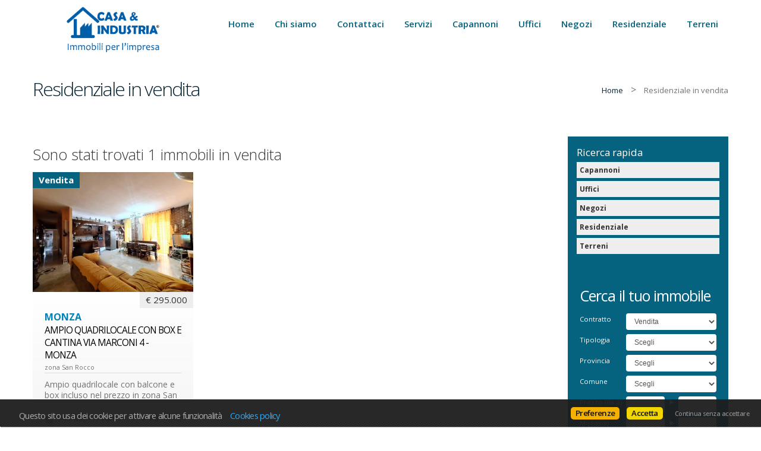

--- FILE ---
content_type: text/html
request_url: https://www.casaeindustria.it/web/immobili.asp?cod_categoria=R&tipo_contratto=V&language=ita&pagref=108068
body_size: 17929
content:


<!DOCTYPE html>

<html lang="it-IT">
	
<head>
	
	
	

	<meta charset="utf-8">
	<meta http-equiv="Content-Language" content="it-IT" />
	<meta http-equiv="X-UA-Compatible" content="IE=edge">
	<meta name="owner" content="Casa & Industria | Immobili per l'Impresa" />
	<meta name="author" content="Getrix - siti web @ 2023-2025 - by Immobiliare.it" />
	<meta name="description" content="" />
	<meta name="keywords" content="" />
	<meta name="viewport" content="width=device-width, user-scalable=no, initial-scale=1.0, minimum-scale=1.0, maximum-scale=1.0">
	

	
	<title>Residenziale in vendita - Casa & Industria | Immobili per l'Impresa</title>
	
	<link rel="stylesheet" type="text/css" href="/web/stili/normalize.css"/>
	<link rel="stylesheet" type="text/css" href="/web/stili/common-style.css?v=2.1.6" />
	<link rel="stylesheet" type="text/css" href="/web/templates/022/stili/bootstrap.css"/>
	<link rel="stylesheet" type="text/css" href="/web/templates/022/stili/bootstrap-responsive.css"/>
	<link rel="stylesheet" type="text/css" href="/web/templates/022/stili/flexslider.css"/>
	<link rel="stylesheet" type="text/css" href="/web/templates/022/stili/style.css?v=2025-10-22.1"/>
	
	<link rel="stylesheet" type="text/css" href="/web/templates/022/stili/jqTransform.css"/>
	<link rel="stylesheet" type="text/css" href="/web/templates/022/stili/colorbox.css"/>
	<link rel="stylesheet" type="text/css" href="/web/stili/jquery-ui.1.10.3.css" />
		
	<script type="text/javascript" src="/web/script/jquery-1.11.2.min.js"></script>
	<script type="text/javascript" src="/web/script/modernizr-2.6.2.min.js"></script>
  <script type="text/javascript" src="/web/script/jquery-ui.1.10.3.js"></script>
	<script type="text/javascript" src="/web/script/jquery.easing.1.3.min.js"></script>
	<script type="text/javascript" src="/web/script/jquery.mousewheel.min.js"></script>
	<script type="text/javascript" src="/web/script/jquery.jqtransform.js"></script>	
	<script type="text/javascript" src="/web/script/jquery.jtruncate.js"></script>
	<script type="text/javascript" src="/web/script/jquery.colorbox-min.js"></script>
	<script type="text/javascript" src="/web/script/jquery.ui.totop.js"></script>
	<script type="text/javascript" src="/web/templates/022/script/selectnav.js?v=1.2"></script>
	<script type="text/javascript" src="/web/templates/022/script/startup.js?v=1.2"></script>
	
	<script type="text/javascript" src="/web/script/functions.min.js?v=2.7.8"></script>
	
	
	<!-- STILI EREDITATI -->
	

<style id="stl-titles" type="text/css">
	.h1 { color: #072230; font-family: open sans, arial, helvetica, sans-serif; font-size: 34px; font-weight: lighter; font-style: normal; text-decoration: none; }
	.h2 { color: #343434; font-family: open sans, arial, helvetica, sans-serif; font-size: 25px; font-weight: lighter; font-style: normal; text-decoration: none; }
	.h3 { color: #000000; font-family: open sans, arial, helvetica, sans-serif; font-size: 25px; font-weight: 500; font-style: normal; text-decoration: none; letter-spacing: -1px; margin-top: 0; }
	.h4 { color: #0282b5; font-family: open sans, arial, helvetica, sans-serif; font-size: 16px; font-weight: bold; font-style: normal; text-decoration: none; }
	.colore1 { color: #333; }
	.colore2 { color: #ffffff; }
	.colore3 { color: #ffffff; }
</style>


<!-- CSS MAIN -->
<style id="stl-main" type="text/css">
body {
	font-family:"Open Sans", Arial, Helvetica, sans-serif;
	font-size:14px;
	line-height:1.7em;
	color:#727272;
	margin:0;
	padding:0;
	font-weight: normal;
	font-style:normal;
	text-decoration:none;
	background-color: #FFF;
	background-image: none;
	background-repeat: no-repeat;
	background-position:center center;
	background-size:cover;
	background-attachment:inherit;
}

h1 {
	color:#000000;
	font-family: 'Open Sans', Arial, Helvetica, sans-serif;
	font-size: 34px;
	font-weight: lighter;
	font-style:normal;
	text-decoration:none;
}

h2 {
	color:#343434;
	font-family: 'Open Sans', Arial, Helvetica, sans-serif;
	font-size: 25px;
	font-weight: lighter;
	font-style:normal;
	text-decoration:none;
}

h3 {
	color:#000000;
	font-family: 'Open Sans', Arial, Helvetica, sans-serif;
	font-size: 25px;
	font-weight: 500;
	font-style:normal;
	text-decoration:none;
	letter-spacing:-1px;
	margin-top:0;
}

h4 {
	color:#000000;
	font-family: 'Open Sans', Arial, Helvetica, sans-serif;
	font-size: 16px;
	font-weight: 500;
	font-style:normal;
	text-decoration:none;
}


.colore1 {
	color:#333;
}

.colore2 {
	color:#F4F4F4;
}

.colore3 {
	color:#FFF;
}

.sfondo_colore1 {
	background-color:#f5680e; 
}

.sfondo_colore2 {
	background-color:#bc4f08;
}

.sfondo_colore3 {
	background-color:#f6d2ba;
}

a {
	color:#bc4f08; 
	text-decoration:none;
}

a:visited {
	color:#bc4f08;
	text-decoration:none;
}

a:hover {
	color:#343434; 
	text-decoration:none;
}

.pulsante {
	color:#FFF;
	background-color:#bc4f08;
	border-width: 0px;
	border-style: solid;
	border-radius:5px;
	padding:5px 10px;
}

.pulsante:hover {
	color:#000;
	background-color:#FFF;
}
 
body { font-family: "Open Sans", Arial, Helvetica, sans-serif; font-size: 14px; color: #727272; font-weight: normal; font-style: normal; text-decoration: none; background-color: #FFF; background-image: none; background-repeat: no-repeat; background-position: center center; background-size: cover; background-attachment: inherit; line-height: 1.7em; margin: 0; padding: 0; }
h1 { color: #072230; font-family: Open Sans, Arial, Helvetica, sans-serif; font-size: 34px; font-weight: lighter; font-style: normal; text-decoration: none; }
h2 { color: #343434; font-family: Open Sans, Arial, Helvetica, sans-serif; font-size: 25px; font-weight: lighter; font-style: normal; text-decoration: none; }
h3 { color: #000000; font-family: Open Sans, Arial, Helvetica, sans-serif; font-size: 25px; font-weight: 500; font-style: normal; text-decoration: none; letter-spacing: -1px; margin-top: 0; }
h4 { color: #0282b5; font-family: Open Sans, Arial, Helvetica, sans-serif; font-size: 16px; font-weight: bold; font-style: normal; text-decoration: none; }
.colore1 { color: #333; }
.colore2 { color: #ffffff; }
.colore3 { color: #ffffff; }
.sfondo_colore1 { background-color: #ffffff; }
.sfondo_colore2 { background-color: #056380; }
.sfondo_colore3 { background-color: #056380; }
a { color: #072230; text-decoration: none; }
a:visited { color: #072231; text-decoration: none; }
a:hover { color: #525252; text-decoration: none; }
.pulsante { color: #056380; background-color: #ffffff; border-width: 0px; border-style: solid; border-radius: 5px; padding: 5px 10px; }
.pulsante:hover { color: #056380; background-color: #e0f2fc; }
 

</style>

	<!-- FINE STILI EREDITATI -->

	<!-- CUSTOMIZZAZIONE STILI DEL TEMPLATE -->
	<link rel="stylesheet" type="text/css" id="dinstyle" href="/web/templates/022/stili/stili_dinamici.asp?T=22&P=73&I=10937" />
	<!-- CUSTOMIZZAZIONE STILI DEL TEMPLATE -->

	<!-- MODIFICHE CSS PAGINA -->
	
<!-- CSS MODIFICHE -->
<style id="stl-mod" type="text/css">
#home #elenco_tipologia, #home #box_mq { display: block!important; }
#elenco_categoria, #home #box_prezzo, #box_rif, #box_vani.filter-category, #box_camere.filter-category, th.fax, td.fax { display: none!important; }

#logo a img, #logo .inner {max-height: 80px;}

#mainmenu a, #mainmenu li {color: #056380; font-size: 15px; font-weight: 600;}
#mainmenu li li a {color: #fff!important; background-color: #056380!important; }
#mainmenu a:hover, #mainmenu a:focus, #mainmenu a:active { color: #fff; background-color: #056380!important; }
#mainmenu li:hover {background-color:#056380; color:#FFF}
#mainmenu li:hover > a {color:#FFF}

#property-search, .for-sale.sfondo_colore1.colore3 {background-color: #056380;}
div.agenzie_dettagli.withlogo, #elencoagenzie.minisito.agency_recapiti {text-align: left;}
#elencoagenzie.minisito .agency_recapiti {text-align:left; margin-left:85px;}
#elencoagenzie.minisito.agency_recapit { left: 50px!important; }


div.agency_buttons .pulsante {background-color: #0282b5; color: #fff;}

span.poweredby, span.getrix a {color: #fff!important}



</style> 	
	<!-- FINE MODIFICHE CSS PAGINA -->

	<!-- SCRIPT EREDITATI -->
	
<!-- SCRIPT SITO WEB --> 
<script type="text/javascript">
$(document).ready(function(){
	$.each($('select[name="cod_ordine"]'),function(){ 
		$.each($(this).find('option'),function(){
			var $T = $(this);
			var sVal = $T.attr('value');          
			if( sVal != 'O08' &&  sVal != 'O09'){ $T.remove(); }          
		});
	});
	
	$('select[name="cod_tipologia"] option[value="19"]').text('Negozio');
})
</script>
 
<script type="text/javascript">
$(document).ready(function(){
  $('.agenzie_logo img').attr('src', $('header #logo img').attr('src'));
 })
</script>
 

	<!-- FINE SCRIPT EREDITATI -->
  
	<meta id="agestaweb" data-template-id="022" data-template-name="Phase" data-preset-id="73" data-customization-id="10937" data-agenzia-id="2001715" data-sede-id="0" data-sedeaw-id="0" data-agente-id="0" data-site-id="2860" data-gruppo-id="6" data-page="immobili" data-elem-id="108068" data-page-ref="108068" data-lingua="ita" data-linguaid="1" data-oncustomization="false" data-onpreview="false" data-server-ip="85.235.129.156" data-mls="0" data-custom-group="0" data-proprieta-contatto="0" data-province-mls="0" />
	<meta name="status" ar="ON" aw="ON" />
 
	<link rel="stylesheet" type="text/css" href="/web/fonts/font-awesome5/css/all.min.css?v=5.15.0"/>
	<link rel="stylesheet" href="https://fonts.googleapis.com/css?family=Open+Sans:400,600&subset=latin&display=swap" media="all">

	
	
	<!-- FIREFOX BUG: Documento scaduto quando si torna indietro su una pagina di ricerca -->
	<meta http-equiv="cache-control" content="no-store, no-cache, post-check=0, pre-check=0" />	
	<meta http-equiv="expires" content="0" />
	<meta http-equiv="expires" content="Tue, 01 Jan 1980 1:00:00 GMT" />
	<meta http-equiv="pragma" content="no-cache" />
	<!-- FINE FIREFOX BUG -->

  

	<script type="text/javascript" src="/web/include/start-aw.asp?language=ita&v=2021-01-27"></script>
	<link rel="canonical" href="https://www.casaeindustria.it/web/immobili.asp?cod_categoria=R&amp;tipo_contratto=V&amp;language=ita&amp;pagref=108068" />
	
  

	<!-- COMMON STYLES -->
	<link href="/web/stili/f-responsive.css?v=2.1.6" rel="stylesheet" type="text/css" />

	<!-- COMMON FONTS -->
	<link href="/web/fonts/AWFont/aw_font.css?v=1.0" rel="stylesheet" type="text/css" />


	<!-- SWEET ALERT -->
	<link href="/web/stili/sweetalert2.min.css?v=11.4.4" rel="stylesheet" type="text/css" />
	<script src="/web/script/sweetalert2.min.js?v=11.4.4"></script>

  
	<!-- LEAFLET MAPS -->
	<link href="/web/stili/leaflet.1.3.4.css?v=1.7.1" rel="stylesheet" type="text/css" />
	<link href="/web/stili/MarkerCluster.css?v=1.7.1" rel="stylesheet" type="text/css" />
	<link href="/web/stili/MarkerCluster.Default.css?v=1.7.1" rel="stylesheet" type="text/css" />
	<link href="/web/stili/leaflet-gesture-handling.min.css?v=1.7.1" rel="stylesheet" type="text/css" />
	<script src="/web/script/leaflet.1.3.4.js?v=1.7.1"></script>
	<script src="/web/script/leaflet.markercluster.js?v=1.7.1"></script>
	<script src="/web/script/leaflet-gesture-handling.min.js?v=1.7.1"></script>
	<!-- FINE LEAFLET MAPS -->


	<!-- WIDGETS HEADER -->
	
	<!-- FINE WIDGETS HEADER -->

	
	<!-- OPENGRAPH -->
	<meta property="og:title" content="Residenziale in vendita" />	
	<meta property="og:url" content="https://www.casaeindustria.it/web/immobili.asp?cod_categoria=R&amp;amp;tipo_contratto=V&amp;amp;language=ita&amp;amp;pagref=108068" />	
	<meta property="og:locale" content="it_IT" />	
	<meta property="og:site_name" content="Casa &amp; Industria | Immobili per l'Impresa" />
	
    <meta property="og:type"  content="article" />
  
    <meta property="og:image" content="https://sitiweb.immobiliare.it/media/02860/public/foto/logo_nuovo_trasp.png" />
  
	<meta property="search:found" content="1" />
	<meta property="search:params" content="cod_categoria=R|tipo_contratto=V|pagref=108068" />
	<meta property="search:page" content="1" />	
	<meta property="search:totalpages" content="9" />	
	

	<!-- FINE OPENGRAPH -->




	
	<meta content="text/html; charset=utf-8" http-equiv="Content-Type">	
</head>




<body id="page-immobili">
	
	<header>
        <div class="container">
            <div class="row">
				<div class="span12 sfondo_colore1">
					<div class="row">
		                <div class="span3">
		                    <div id="logo">
		                        <div class="inner">
		                            <a href="https://www.casaeindustria.it?language=ita"><img data-alt-logo="https://sitiweb.immobiliare.it/media/02860/public/foto/logo_nuovo_trasp.png" src="https://sitiweb.immobiliare.it/media/02860/public/foto/logo_nuovo_trasp.png" alt="Casa & Industria | Immobili per l'Impresa"/></a>
		                        </div>
		                    </div>
		                </div>

							
						<nav class="span9">
	<div id="mainmenu-container">
		<ul id="mainmenu" class="menu">

		<li class="" ><a href="https://www.casaeindustria.it?language=ita" class="">Home</a></li>
<li class="" ><a href="/web/pagina.asp?id=99477&language=ita" class="">Chi siamo</a></li>
<li class="" ><a href="/web/chisiamo.asp?language=ita&pagref=98816" class="">Contattaci</a></li>
<li class="" ><a href="/web/pagina.asp?id=98841&language=ita" class="">Servizi</a></li>
<li class="" ><a href="#" class="static ">Capannoni</a><ul><li class=" " ><a href="/web/immobili.asp?cod_tipologia=8,17&tipo_contratto=V&language=ita&pagref=99569" class="">Capannoni in vendita</a></li>
<li class=" " ><a href="/web/immobili.asp?cod_tipologia=8,17&tipo_contratto=A&language=ita&pagref=99570" class="">Capannoni in affitto</a></li>
</ul>
</li>
<li class="" ><a href="#" class="static ">Uffici</a><ul><li class=" " ><a href="/web/immobili.asp?cod_tipologia=13&tipo_contratto=V&language=ita&pagref=99572" class="">Uffici in vendita</a></li>
<li class=" " ><a href="/web/immobili.asp?cod_tipologia=13&tipo_contratto=A&language=ita&pagref=99573" class="">Uffici in affitto</a></li>
</ul>
</li>
<li class="" ><a href="#" class="static ">Negozi</a><ul><li class=" " ><a href="/web/immobili.asp?cod_tipologia=4,14,26,27,52,19&tipo_contratto=V&language=ita&pagref=99575" class="">Negozi in vendita</a></li>
<li class=" " ><a href="/web/immobili.asp?cod_tipologia=4,14,26,27,52,19&tipo_contratto=A&language=ita&pagref=99576" class="">Negozi in affitto</a></li>
</ul>
</li>
<li class="active" ><a href="#" class="static ">Residenziale</a><ul><li class="active " ><a href="/web/immobili.asp?cod_categoria=R&tipo_contratto=V&language=ita&pagref=108068" class="">Residenziale in vendita</a></li>
<li class=" " ><a href="/web/immobili.asp?cod_categoria=R&tipo_contratto=A&language=ita&pagref=108069" class="">Residenziale in affitto</a></li>
</ul>
</li>
<li class="" ><a href="#" class="static ">Terreni</a><ul><li class=" " ><a href="/web/immobili.asp?cod_tipologia=43,46,44,45,5&tipo_contratto=V&language=ita&pagref=99578" class="">Terreni in vendita</a></li>
<li class=" " ><a href="/web/immobili.asp?cod_tipologia=43,46,44,45,5&tipo_contratto=A&language=ita&pagref=99579" class="">Terreni in affitto</a></li>
</ul>
</li>

		
    	</ul>
	</div>
</nav>

	
					</div>
             	</div>
            </div>
        </div>
        <div class="borderbottom"></div>
    </header>

	<!-- subheader begin -->
    <div id="subheader" >
        <div class="container">
            <div class="row">
                <div class="span8">
                    <h1>Residenziale in vendita</h1>
                </div>
                <div class="span4">
                    <div class="crumb"><a href="https://www.casaeindustria.it?language=ita">Home</a> <span class="separator">&gt;</span> Residenziale in vendita</div>
                </div>
            </div>
        </div>
    </div>
    <!-- subheader close -->

    <!-- content begin -->
    <div id="content">
        <div class="container">
            <div class="row">
            	<div class="span9 listing">
	                												
										
						<h2 class="titolo">
							Sono stati trovati 1 immobili  in vendita
																													
						</h2>
						
						<div class="row">
					
								
								
								<div class="span3 property-item contr-V" onclick="javascript:document.location.href='/web/immobile_dettaglio.asp?cod_annuncio=290771&language=ita'">
                  <div class="info-1">
			              <div class="for-sale sfondo_colore1 colore3 truncate">Vendita</div>
			            </div>
			            
			            <a class="item-block" href="/web/immobile_dettaglio.asp?cod_annuncio=290771&language=ita" title="AMPIO QUADRILOCALE CON BOX E CANTINA VIA MARCONI 4 - MONZA" style="background-image:url('https://psa.im-cdn.it/image/1729679800/xxl.jpg');">
                    <div class="watermark"></div>
                    <div class="rifer sfondo_colore1 colore3">Rif IMMO-121307976</div>
			            </a>
									<div class="price">€ 295.000</div>
			            <div class="info">
			              <h4 class="truncate">MONZA</h4>
			              <div class="dex withtext">
				              <h3>AMPIO QUADRILOCALE CON BOX E CANTINA VIA MARCONI 4 - MONZA</h3>
				              <span class="zona">
				              zona San Rocco
				              </span>
				              <div class="testo">
				                <span>Ampio quadrilocale con balcone e box incluso nel prezzo in zona San Rocco, Monza - In tranquilla e ben servita zona residenziale di San Rocco – Monza, </span>
												<span>(<a href="/web/immobile_dettaglio.asp?cod_annuncio=290771&language=ita">continua</a>)</span>
				              </div>
			              </div>
			              <div class="features">
			                <span class="area">148 Mq - 4 Vani
			                </span>
			                <span class="bath">2</span><span class="bed">3</span>			                                
			              </div>
			            </div>
			            <div class="ender sfondo_colore1"></div>
			          </div>	
							
						</div>

						
				

					
					<div class="heighter"></div>
            	</div>
            
            

	
            	<div id="sidebar" class="span3 ricerca">
            		
					<div class="sfondo_colore2 shortcuts">
                		
	<!-- ELENCO SHORTCUTS -->
	<div id="shortcut">
	
		<div class="gruppo0">
			<div class="TitoloSC">Ricerca rapida</div>
			<div class="sc_menu">
							
				<a class="sc_link elem1" data-id="2847" href="/web/immobili.asp?cod_tipologia=8,17&shid=2847&shlab=Capannoni">Capannoni</a>
						
				<a class="sc_link elem2" data-id="2848" href="/web/immobili.asp?cod_tipologia=13&shid=2848&shlab=Uffici">Uffici</a>
						
				<a class="sc_link elem3" data-id="2849" href="/web/immobili.asp?cod_tipologia=4,14,26,27,52,19&shid=2849&shlab=Negozi">Negozi</a>
						
				<a class="sc_link elem4" data-id="3202" href="/web/immobili.asp?cod_categoria=R&shid=3202&shlab=Residenziale">Residenziale</a>
						
				<a class="sc_link elem5" data-id="2850" href="/web/immobili.asp?cod_tipologia=43,46,44,45,5&shid=2850&shlab=Terreni">Terreni</a>
		
					
				<div class="clear"></div>
			</div>

		</div>
	</div>
	<!-- FINE ELENCO SHORTCUTS -->

                	</div>                	
                	
					<div id="property-search" class="sfondo_colore1 small">
						<h3 class="colore3">Cerca il tuo immobile</h3>
						
<form class="quicksearch fullsearch" action="/web/immobili.asp" method="post" name="ricerca" id="ricerca" onsubmit="return CheckFormSearch('immobili.asp');">
	<input type="hidden" name="showkind" id="showkind" value="">
	<input type="hidden" name="num_page" id="num_page" value="1">
	<input type="hidden" name="group_cod_agenzia" id="IDAgeGroup" value="2001715">
	<input type="hidden" name="cod_sede" id="IDSede" value="0">
	<input type="hidden" name="cod_sede_aw" id="IDSedeAW" value="0">
	<input type="hidden" name="cod_gruppo" id="IDGruppo" value="6">
	<input type="hidden" name="pagref" id="pagref" value="">
	<input type="hidden" name="ref" id="ref" value="">
	<input type="hidden" name="language" id="language" value="ita">
	<input type="hidden" name="maxann" id="maxann" value="9">
	
	<input type="hidden" name="estero" id="estero" value="0">
	
	<input type="hidden" name="cod_nazione" id="cod_nazione" value="" />
	<input type="hidden" name="cod_regione" id="cod_regione" value="" />
	
	
	<div id="elenco_contratto">						
		<label for="tipo_contratto">Contratto</label>
		<select name="tipo_contratto" id="tipo_contratto" dt-ricerca="">
			<option id="tc_all" value="%" >Tutti</option>
			
				<option id="tc_A"  value="A">Affitto</option>
				
				<option id="tc_V"  selected  value="V">Vendita</option>
				
		</select>
		<div class="clear"></div>
	</div>	
	
	<div id="elenco_categoria" style="">		
		<label for="cod_categoria">Categoria</label>
		<select name="cod_categoria" id="cod_categoria" dt-ricerca="tipologia">
			<option id="cc_all" value="%" >Tutte</option>
			
				<option id="cc_R"  selected  value="R">Residenziale</option>
			
				<option id="cc_U"  value="U">Uffici e capannoni</option>
			
				<option id="cc_T"  value="T">Terreni e aziende agricole</option>
			
		</select>
		<div class="clear"></div>
	</div>	
	
	<div id="elenco_tipologia" style="">
		<label for="cod_tipologia">Tipologia</label>
		<select name="cod_tipologia" id="cod_tipologia" title="Tipologia" class="input_text" dt-ricerca=""  >
			<option value="0">Scegli</option>
				
				<option data-cat="R" data-subcat="A"  value="3">
					Appartamento 
					
				</option>
				
		</select>	
		<div class="clear"></div>
	</div>
	
	

	<div id="elenco_provincia" style="">										
		<label for="cod_provincia">Provincia</label>
		<select name="cod_provincia" id="cod_provincia" title="Provincia" class="input_text" dt-ricerca="comune">
			<option value="0">Scegli</option>
			
			<option  value="12">
				Bergamo
				
			</option>
			
			<option  value="25">
				Como
				
			</option>
			
			<option  value="45">
				Lecco
				
			</option>
			
			<option  value="47">
				Lodi
				
			</option>
			
			<option  value="54">
				Milano
				
			</option>
			
			<option  value="108">
				Monza Brianza
				
			</option>
			
			<option  value="67">
				Piacenza
				
			</option>
			
			<option  value="96">
				Varese
				
			</option>
			
		</select>
		<div class="clear"></div>
	</div>
	
	<div id="elenco_comune" style="">									
		<label for="cod_comune">Comune</label>		
		<select name="cod_comune" id="cod_comune" title="Comune" class="input_text"  dt-ricerca="localita" >
			<option value="0">Scegli</option>		
			
			<option  value="4280">
				Agrate Brianza
				
			</option>
			
			<option  value="4273">
				Arcore
				
			</option>
			
			<option  value="4274">
				Arese
				
			</option>
			
			<option  value="4275">
				Arluno
				
			</option>
			
			<option  value="8111">
				Baranzate
				
			</option>
			
			<option  value="4271">
				Bareggio
				
			</option>
			
			<option  value="3714">
				Barzago
				
			</option>
			
			<option  value="4315">
				Basiano
				
			</option>
			
			<option  value="4312">
				Bellusco
				
			</option>
			
			<option  value="967">
				Bergamo
				
			</option>
			
			<option  value="4313">
				Bernareggio
				
			</option>
			
			<option  value="4311">
				Biassono
				
			</option>
			
			<option  value="4302">
				Bovisio-masciago
				
			</option>
			
			<option  value="4299">
				Brugherio
				
			</option>
			
			<option  value="4296">
				Burago di Molgora
				
			</option>
			
			<option  value="4298">
				Busnago
				
			</option>
			
			<option  value="7485">
				Busto Arsizio
				
			</option>
			
			<option  value="7491">
				Cairate
				
			</option>
			
			<option  value="904">
				Canonica d'Adda
				
			</option>
			
			<option  value="5413">
				Caorso
				
			</option>
			
			<option  value="934">
				Caravaggio
				
			</option>
			
			<option  value="7451">
				Caronno Pertusella
				
			</option>
			
			<option  value="4196">
				Carugate
				
			</option>
			
			<option  value="4257">
				Cassina De'Pecchi
				
			</option>
			
			<option  value="4253">
				Cernusco Sul Naviglio
				
			</option>
			
			<option  value="4245">
				Cerro Maggiore
				
			</option>
			
			<option  value="4259">
				Cinisello Balsamo
				
			</option>
			
			<option  value="4262">
				Cologno Monzese
				
			</option>
			
			<option  value="4266">
				Concorezzo
				
			</option>
			
			<option  value="4265">
				Corbetta
				
			</option>
			
			<option  value="4233">
				Cornaredo
				
			</option>
			
			<option  value="4267">
				Cornate d'Adda
				
			</option>
			
			<option  value="4320">
				Cusago
				
			</option>
			
			<option  value="4323">
				Desio
				
			</option>
			
			<option  value="4326">
				Garbagnate Milanese
				
			</option>
			
			<option  value="4332">
				Inveruno
				
			</option>
			
			<option  value="4331">
				Inzago
				
			</option>
			
			<option  value="1137">
				Isso
				
			</option>
			
			<option  value="4335">
				Lainate
				
			</option>
			
			<option  value="4246">
				Legnano
				
			</option>
			
			<option  value="4291">
				Liscate
				
			</option>
			
			<option  value="4352">
				Lissone
				
			</option>
			
			<option  value="3857">
				Lodi
				
			</option>
			
			<option  value="2231">
				Lomazzo
				
			</option>
			
			<option  value="4201">
				Macherio
				
			</option>
			
			<option  value="1106">
				Madone
				
			</option>
			
			<option  value="4209">
				Mezzago
				
			</option>
			
			<option  value="4214">
				Milano
				
			</option>
			
			<option  value="4212">
				Monza
				
			</option>
			
			<option  value="4186">
				Nerviano
				
			</option>
			
			<option  value="4218">
				Nova Milanese
				
			</option>
			
			<option  value="4177">
				Novate Milanese
				
			</option>
			
			<option  value="7553">
				Olgiate Olona
				
			</option>
			
			<option  value="7516">
				Origgio
				
			</option>
			
			<option  value="3763">
				Osnago
				
			</option>
			
			<option  value="4181">
				Parabiago
				
			</option>
			
			<option  value="4197">
				Pero
				
			</option>
			
			<option  value="4184">
				Peschiera Borromeo
				
			</option>
			
			<option  value="4176">
				Pioltello
				
			</option>
			
			<option  value="4223">
				Pogliano Milanese
				
			</option>
			
			<option  value="5369">
				Pontenure
				
			</option>
			
			<option  value="4226">
				Pregnana Milanese
				
			</option>
			
			<option  value="4224">
				Rescaldina
				
			</option>
			
			<option  value="4229">
				Rho
				
			</option>
			
			<option  value="4232">
				Rodano
				
			</option>
			
			<option  value="2262">
				Rovello Porro
				
			</option>
			
			<option  value="4221">
				San Donato Milanese
				
			</option>
			
			<option  value="4237">
				San Giuliano Milanese
				
			</option>
			
			<option  value="4310">
				Segrate
				
			</option>
			
			<option  value="4360">
				Sesto San Giovanni
				
			</option>
			
			<option  value="4361">
				Settala
				
			</option>
			
			<option  value="4362">
				Settimo Milanese
				
			</option>
			
			<option  value="1071">
				Treviglio
				
			</option>
			
			<option  value="4356">
				Trezzano Sul Naviglio
				
			</option>
			
			<option  value="4351">
				Trezzo Sull'Adda
				
			</option>
			
			<option  value="4348">
				Truccazzano
				
			</option>
			
			<option  value="4346">
				Vanzago
				
			</option>
			
			<option  value="1033">
				Verdellino
				
			</option>
			
			<option  value="8130">
				Verderio
				
			</option>
			
			<option  value="4285">
				Vimercate
				
			</option>
			
			<option  value="4286">
				Vimodrone
				
			</option>
			
			<option  value="4287">
				Vittuone
				
			</option>
					
		</select>
		<div class="clear"></div>
		
	</div>	
	
	<div id="elenco_localita" style="display: none;">
		<label>Zona</label>
		<div id="elenco_zone">
			
		</div>
	<div class="clear"></div>
	
	</div>
	
	<div id="box_prezzo">
		<label for="prezzo_min">Prezzo (da-a)</label>
		<input type="text" name="prezzo_min" id="prezzo_min" value=""><div id="prezzo_spacer"></div><input type="text" name="prezzo_max" id="prezzo_max" value="">
		<div class="clear"></div>
	</div>
	
	<div id="box_mq">
		<label for="mq_min">Mq (da-a)</label>
		<input type="text" name="mq_min" id="mq_min" value=""><div id="mq_spacer"></div><input type="text" name="mq_max" id="mq_max" value="">	
		<div class="clear"></div>
	</div>
	
	<div id="box_vani" class="filter-category" data-category="R,C,U">
		<label for="vani_min">Vani (da-a)</label>
		<input type="text" name="vani_min" id="vani_min" value=""><div id="vani_spacer"></div><input type="text" name="vani_max" id="vani_max" value="">
		<div class="clear"></div>
	</div>

	<div id="box_camere" class="filter-category" data-category="R">
		<label for="camere_min">Camere (da-a)</label>
		<input type="text" name="camere_min" id="camere_min" value=""><div id="camere_spacer"></div><input type="text" name="camere_max" id="camere_max" value="">
		<div class="clear"></div>
	</div>
	
	<div id="box_rif">
		<label for="riferimento">Riferimento</label>
		<input type="text" name="riferimento" id="riferimento" value="">		
		<div class="clear"></div>
	</div>

	<div id="box_ordine">		
		<label for="cod_ordine">Ordine</label>
		<select name="cod_ordine" id="cod_ordine" dt-ricerca="">
			
<option  value="O01">Rilevanza</option>
<option  value="O02">Data inserimento</option>
<option  value="O03">Data modifica</option>
<option  value="O05">Comune</option>
<option  value="O06">Provincia</option>
<option  value="O07">Tipologia</option>
<option selected="selected" value="O08">Prezzo (crescente)</option>
<option  value="O09">Prezzo (decrescente)</option>
<option  value="O10">Mq</option>
<option  value="O11">Vani</option>

		</select>
		<div class="clear"></div>
	</div>

	
	<div id="box_opzioni">
		<fieldset id="opzioni">
			<legend>Opzioni</legend>
			<div class="lista-opzioni">
			
						<div class="check-con  filter-category" data-category="R,C,U" id="cod_campi_23-div"><input type="checkbox" value="23" class="cb" name="cod_campi" id="cod_campi_23" ><label class="optlabel" for="cod_campi_23">Arredato</label></div>				
					
			<div class="check-con filter-category" data-category="R,C,U" id="ascensore-div"><input type="checkbox" value="1" class="cb" name="ascensore" id="ascensore" ><label for="ascensore" class="optlabel">Ascensore</label></div>
							
			<div class="check-con filter-category" data-category="R,C,U" id="balcone-div"><input type="checkbox" value="1" class="cb" name="balcone" id="balcone" ><label for="balcone" class="optlabel">Balcone</label></div>				
							
			<div class="check-con filter-category" data-category="R,C,U" id="cantina-div"><input type="checkbox" value="1" class="cb" name="cantina" id="cantina" ><label for="cantina" class="optlabel">Cantina</label></div>
							
						<div class="check-con  filter-category" data-category="C,U" id="cod_campi_31-div"><input type="checkbox" value="31" class="cb" name="cod_campi" id="cod_campi_31" ><label class="optlabel" for="cod_campi_31">Carroponte</label></div>				
					
			<div class="check-con filter-category" data-category="R,C,U" id="condizionamento-div"><input type="checkbox" value="1" class="cb" name="condizionamento" id="condizionamento" ><label for="condizionamento" class="optlabel">Condizionamento</label></div>
							
			<div class="check-con filter-category" data-category="R,C,U" id="garage-div"><input type="checkbox" value="1" class="cb" name="garage" id="garage" ><label for="garage" class="optlabel">Garage</label></div>
							
			<div class="check-con filter-category" data-category="R,C,U" id="giardino-div"><input type="checkbox" value="1" class="cb" name="giardino" id="giardino" ><label for="giardino" class="optlabel">Giardino</label></div>				
							
						<div class="check-con "  id="cod_campi_21-div"><input type="checkbox" value="21" class="cb" name="cod_campi" id="cod_campi_21" ><label class="optlabel" for="cod_campi_21">Investimento</label></div>				
					
						<div class="check-con  filter-category" data-category="R" id="cod_campi_9-div"><input type="checkbox" value="9" class="cb" name="cod_campi" id="cod_campi_9" ><label class="optlabel" for="cod_campi_9">Mansarda</label></div>				
					
			<div class="check-con filter-category" data-category="R,C,U" id="parcheggio-div"><input type="checkbox" value="1" class="cb" name="parcheggio" id="parcheggio" ><label for="parcheggio" class="optlabel">Parcheggio</label></div>
							
						<div class="check-con "  id="cod_campi_2-div"><input type="checkbox" value="2" class="cb" name="cod_campi" id="cod_campi_2" ><label class="optlabel" for="cod_campi_2">Rent to buy</label></div>				
					
						<div class="check-con  filter-category" data-category="C,U" id="cod_campi_32-div"><input type="checkbox" value="32" class="cb" name="cod_campi" id="cod_campi_32" ><label class="optlabel" for="cod_campi_32">Ribalte</label></div>				
					
						<div class="check-con  filter-category" data-category="R,C,U" id="cod_campi_26-div"><input type="checkbox" value="26" class="cb" name="cod_campi" id="cod_campi_26" ><label class="optlabel" for="cod_campi_26">Ultimo piano</label></div>				
					
			</div>
		
		</fieldset>
	</div>
	<div class="clear"></div>
		
		
	<div class="avviaricerca">
		<button type="submit" class="pulsante">Avvia la ricerca</button>
	</div>
	
</form>


<form action="/web/immobili.asp" method="post" name="scroll_page" id="scroll_page" data-originalurl="" data-searchpage="/web/immobili.asp">	
	<input type="hidden" name="num_page" id="h_num_page" value="1">
	<input type="hidden" name="showkind" id="h_showkind" value="">
	<input type="hidden" name="group_cod_agenzia" id="h_IDAgeGroup" value="2001715">
	<input type="hidden" name="cod_sede" id="h_IDSede" value="0">
	<input type="hidden" name="cod_sede_aw" id="h_IDSedeAW" value="0">
	<input type="hidden" name="cod_gruppo" id="h_IDGruppo" value="6">
	<input type="hidden" name="cod_agente" id="h_IDAgente" value="0">
	<input type="hidden" name="pagref" id="h_pagref" value="108068">
	<input type="hidden" name="ref" id="h_ref" value="">
	<input type="hidden" name="language" id="h_language" value="ita">
	<input type="hidden" name="maxann" id="h_maxann" value="9">
	
	<input type="hidden" name="estero" id="h_estero" value="0">
	<input type="hidden" name="cod_nazione" id="h_cod_nazione" value="">
	<input type="hidden" name="cod_regione" id="h_cod_regione" value="">
	<input type="hidden" name="ricerca_testo" id="h_ricerca_testo" value="">
	<input type="hidden" name="indirizzo" id="h_indirizzo" value="">
	<input type="hidden" name="shid" id="h_shid" value="0">
	<input type="hidden" name="shname" id="h_shname" value="">

	<!-- ###############################################################-->

	<input type="hidden" name="tipo_contratto" id="h_tipo_contratto" value="V">
	<input type="hidden" name="cod_categoria" id="h_cod_categoria" value="R">
	<input type="hidden" name="cod_tipologia" id="h_cod_tipologia" value="">
	<input type="hidden" name="cod_provincia" id="h_cod_provincia" value="">
	<input type="hidden" name="cod_comune" id="h_cod_comune" value="0">
	<input type="hidden" name="localita" id="h_localita" value="">
	<input type="hidden" name="prezzo_min" id="h_prezzo_min" value="">
	<input type="hidden" name="prezzo_max" id="h_prezzo_max" value="">
	<input type="hidden" name="mq_min" id="h_mq_min" value="">
	<input type="hidden" name="mq_max" id="h_mq_max" value="">
	<input type="hidden" name="vani_min" id="h_vani_min" value="">
	<input type="hidden" name="vani_max" id="h_vani_max" value="">
	<input type="hidden" name="camere_min" id="h_camere_min" value="">
	<input type="hidden" name="camere_max" id="h_camere_max" value="">
	<input type="hidden" name="riferimento" id="h_riferimento" value="">
	<input type="hidden" name="cod_ordine" id="h_cod_ordine" value="O08">

	<!-- ############################################################# -->

	<input type="hidden" name="garage" id="h_garage" value="0">
	<input type="hidden" name="ascensore" id="h_ascensore" value="0">
	<input type="hidden" name="balcone" id="h_balcone" value="0">
	<input type="hidden" name="soffitta" id="h_soffitta" value="0">
	<input type="hidden" name="cantina" id="h_cantina" value="0">
	<input type="hidden" name="taverna" id="h_taverna" value="0">
	<input type="hidden" name="condizionamento" id="h_condizionamento" value="0">
	<input type="hidden" name="parcheggio" id="h_parcheggio" value="0">
	<input type="hidden" name="giardino" id="h_giardino" value="0">
	<input type="hidden" name="piscina" id="h_piscina" value="0">
	<input type="hidden" name="camino" id="h_camino" value="0">
	<input type="hidden" name="prestigio" id="h_prestigio" value="0">
	<input type="hidden" name="cod_campi" id="h_cod_campi" value="">

	

</form>
						
						<div class="clear"></div>
					</div>
					
					
    
		    		<div class="heighter"></div>
		    		
		    		<div>
		            
		            </div>
            	</div>
            	
            	
            </div>
            
        </div>
    </div>
    
    
    	<footer class="sfondo_colore3">
		
		<div class="container">
			<div class="row">
				<div class="social span5">
										
					<div class="clearfix"></div>
				</div>
				<div class="linklist span3" style="float:right;">					
					

				</div>

				
				
			</div>
		</div>

		<div class="subfooter">
				<div class="container">
						<div class="row">
								<div class="span12">
									



<div class="show-privacy">
  
  <a href="javascript:;" class="cookie_policy" onclick="cc.showmodal()" >Impostazioni dei cookie</a> - 
  
	<a href="/web/privacy_policy.asp?language=ita" class="privacy_policy open_iframe" target="_blank" rel="nofollow">Privacy</a>
</div>






<!-- START INC cookieconsent -->
<link rel="stylesheet" type="text/css" href="/web/stili/cookieconsent.css?v=2024-04-01"/>
<script type="text/javascript" src="/web/script/cookieconsent_upd.js?v=2024-04-01"></script>
<script type="text/javascript">
// <![CDATA[
cc.initialise({
  cookies: cc_cookies,
  settings: cc_settings,
  strings: cc_strings
});
// ]]>

</script>
<!-- END INC cookieconsent -->


								</div>
						</div>
				</div>
		</div>

    </footer>
    
</body>
</html>


<!-- Server GTX 1 (85.235.129.156)  **** TEMPLATE 22 ( Phase )  **** PRESET 73 **** PERSONALIZZAZIONE 10937 ('bozza')  ****  -->

--- FILE ---
content_type: text/css
request_url: https://www.casaeindustria.it/web/templates/022/stili/style.css?v=2025-10-22.1
body_size: 19492
content:
@charset "utf-8";
@import url(https://fonts.googleapis.com/css?family=Open+Sans:400,300,300italic,400italic,600,600italic,700italic,700);
@import url(https://fonts.googleapis.com/css?family=Italianno);



/* --- DINAMICI --- */
body {
	font-family:"Open Sans", Arial, Helvetica, sans-serif;
	font-size:14px;
	line-height:1.7em;
	color:#727272;
	margin:0;
	padding:0;
	font-weight: normal;
	font-style:normal;
	text-decoration:none;
	background-color: #FFF;
	background-image: none;
	background-repeat: no-repeat;
	background-position:center center;
	background-size:cover;
	background-attachment:inherit;
}

h1 {
	color:#000000;
	font-family: 'Open Sans', Arial, Helvetica, sans-serif;
	font-size: 34px;
	font-weight: lighter;
	font-style:normal;
	text-decoration:none;
}

h2 {
	color:#343434;
	font-family: 'Open Sans', Arial, Helvetica, sans-serif;
	font-size: 25px;
	font-weight: lighter;
	font-style:normal;
	text-decoration:none;
}

h3 {
	color:#000000;
	font-family: 'Open Sans', Arial, Helvetica, sans-serif;
	font-size: 25px;
	font-weight: 500;
	font-style:normal;
	text-decoration:none;
	letter-spacing:-1px;
	margin-top:0;
}

h4 {
	color:#000000;
	font-family: 'Open Sans', Arial, Helvetica, sans-serif;
	font-size: 16px;
	font-weight: 500;
	font-style:normal;
	text-decoration:none;
}


.colore1 {
	color:#333;
}

.colore2 {
	color:#F4F4F4;
}

.colore3 {
	color:#FFF;
}

.sfondo_colore1 {
	background-color:#f5680e; 
}

.sfondo_colore2 {
	background-color:#bc4f08;
}

.sfondo_colore3 {
	background-color:#f6d2ba;
}

a {
	color:#bc4f08; 
	text-decoration:none;
}

a:visited {
	color:#bc4f08;
	text-decoration:none;
}

a:hover {
	color:#343434; 
	text-decoration:none;
}

.pulsante {
	color:#FFF;
	background-color:#bc4f08;
	border-width: 0px;
	border-style: solid;
	border-radius:5px;
	padding:5px 10px;
}

.pulsante:hover {
	color:#000;
	background-color:#FFF;
}



/* --- FINE DINAMICI --- */

a.pulsante {display:inline-block}

.pulsante {
	font-weight:bold;
	font-size:1.2em;
}

.pulsante:visited {
	color:#FFF;
	text-decoration:none;
}

a.pulsante:hover {
	background-color:#626262;
}

h1.h1-style{ letter-spacing:-2px; font-weight:lighter;}

h3.title{
	font-size:20px;
	font-weight:600;
	border-bottom:solid 1px #ccc;
	padding-bottom:10px;
	margin-bottom:20px;
}

h3.title-property{margin:0;}
h4 {line-height:3em;}
h5,h6{font-family:'Open Sans', Arial, Helvetica, sans-serif; font-weight:500; color:#333;}


/* --- GENERICI --- */
hr {margin:20px 0;}
.thumb {max-width:200px; float:left; margin-right:20px;}
input.pulsante {cursor:pointer}
.heighter {clear:both; height:30px;}
.clear {clear:both; line-height:0; font-size:0; width:100%;}
.left {float:left}
.right {float:right}
.wrapper {width:100%;overflow:hidden}
.onlymobile {display:none;}
.hiddenmobile {display:block;}
.hidden, .hide {display:none}
.marginbottom {margin-bottom:20px;}
.paddingbottom {padding-bottom:20px;}

.nomeagenzia {font-weight:bold}
.span8 img {max-width:100%;}
.padding {padding:20px;}

#home .news-bottom {display:none}
#home .informazioni {display:block;}


#cboxPrevious, #cboxNext {top:50%!important; width:50px!important; height:50px!important; line-height:50px!important; background-color:rgba(255,255,255,0.6)!important; margin-top:-25px!important; text-transform:uppercase; font-size:10px; color:#888; transition:all .5s ease-in; outline:0}
#cboxPrevious:hover, #cboxNext:hover {background-color:rgba(255,255,255,1)!important;}
#cboxPrevious {left:0px!important; right:auto!important; border-top-right-radius:50%; border-bottom-right-radius:50%;}
#cboxNext {right:0px!important; left:auto!important; border-top-left-radius:50%; border-bottom-left-radius:50%;}
#cboxCurrent {left:0!important;}

/*- - - - - - - - - - - - - - - - - - - - 
	HEADER
- - - - - - - - - - - - - - - - - - - - */

header .header-info{
	background:#f5f5f5;
	padding:5px 0 5px 0;
}

header .borderbottom {
	width:100%;
	height:10px;
	display:block;
	clear:both;
	padding:0;
	margin:0;
	float:none;
}

header.clone {
	width:100%;
    position:fixed;
    top:-100px;
    transition:0.2s top ease-in;
	/*border-bottom:solid 1px #ddd;*/
}

header.clone .header-info{
	display:none;
}

body.down header.clone {
    top:0;
    left:0;
    right:0;
    z-index:1001;
    /*border-bottom:solid 10px #eee;*/
}


#property-search {padding:20px; padding-bottom:20px;}
#property-search legend {font-size:1.2em; font-weight:bold;}
#property-search input {width:100%; margin-top:0px; box-sizing: border-box; padding: 4px 9px; height: 30px; font-size: 1em; line-height: 30px;}
#property-search select {/*border:1px #CCC solid;*/ width:100%;}
#property-search label{background:none; text-shadow:none; display:block;}
#property-search #prezzo_min, #property-search #prezzo_max, #property-search #mq_min, #property-search #mq_max, #property-search #vani_min, #property-search #vani_max {width:45%;}
#property-search #elenco_zone {font-size:0.8em; line-height:1.2em;}
#property-search #elenco_zone label {width:auto; margin-left:3px; margin-top:4px; color:#000; text-align:left; padding-top:0; line-height: 1em; display:inline-block; }
#property-search #elenco_zone input.cb {width:20px; margin-right:5px;height: 17px;}
#property-search #opzioni input.cb {width:20px; margin-right:5px;}

#home #property-search { padding: 2%; }
#home #property-search form {margin-left:-2%;}
#home #property-search form > div {width:48%; margin-left:2%; float:left;}
#home #property-search div.clear {width:100%; float:none; height:1px; clear:both;}
#home #property-search label {display:block; width:36%; font-size:0.9em; margin-bottom: 15px; float:left; margin-left:0%; line-height: 28px;}
#home #property-search select, #home #property-search input[type=text] {width:64%; vertical-align:middle; font-size:0.85em; height:28px; line-height: 28px; padding:2px 4px; float:left; margin-bottom:15px; border:0}
#home #property-search #box_prezzo input[type=text], #home #property-search #box_mq input[type=text], #home #property-search #box_vani input[type=text], #home #property-search #box_camere input[type=text] {width:30%;}
#home #prezzo_spacer, #home #mq_spacer, #home #vani_spacer, #home #camere_spacer {float:left; width:4%; margin: 0;}
#home #property-search #elenco_zone {float:left; width:64%; max-height:60px; border-radius: 4px; box-sizing: border-box; margin-bottom: 15px;}
#home #property-search #elenco_zone label {margin:0; width:auto; line-height:16px;}
#home #property-search #elenco_zone .clear {display:block; clear:both; height:1px;}
#home #property-search #box_opzioni {display:none; clear:both; padding:0 0 0 20px; box-sizing:border-box; width:100%; font-size:90%;}
#home #property-search #box_opzioni legend {text-align:left;}
#home #property-search #box_opzioni #opzioni {margin:0;}
#home #property-search #box_opzioni #opzioni .lista-opzioni {column-count:3; margin-bottom:20px;}
#home #property-search #box_opzioni #opzioni label {margin:0; width:auto;}
#home #property-search .heighter {height:10px;}
#home #elenco_tipologia, #home #box_mq, #home #box_vani, #home #box_camere {display:none}
#home #property-search form > div.clear {display:none;}
#home #property-search .avviaricerca {display:block; text-align:right; box-sizing:border-box; margin-top:0; margin-bottom:0;}
#home #property-search .pulsante {width:100%; max-width: 380px; line-height:28px; height:28px; font-size:1em; padding:0;}

/* form con le opzioni */
#home #property-search.showoptions #box_opzioni {display:block;}
#home #property-search.showoptions .avviaricerca { clear: both; width: 100%; float: none; padding: 0 0 0 20px; margin:0; text-align: center; }




/* --- GRUPPI --- */
#elencoagenzie .agenzia {clear:both; padding:10px 0; border-top:1px #000 solid;}
#elencoagenzie strong {font-size:15px;}
#elencoagenzie .agenzie_mappa {float:left; width:300px; margin-right:20px; height:200px;}
#elencoagenzie .agenzie_dettagli {float:left; margin-right:20px; height:200px;}


#elencoagenzie.minisito {display:block; margin:0; width:100%; padding:0; font-size: 0.9em;}
#elencoagenzie.minisito .agenzia {width:44%; margin:20px 10px 0 10px; float:left; border:0; clear:none; border:2px #aaa dotted; text-align:center; padding:10px; height:220px; position:relative;}

#elencoagenzie.minisito .agenzia .agenzie_logo {display:block; float:left; margin-right:5px; width:90px;}
#elencoagenzie.minisito .agenzia .agenzie_logo img {width:85px; max-height:75px}
#elencoagenzie.minisito h4 {font-size:1.2em; line-height:1.5em;}
#elencoagenzie.minisito .agency_cf, #elencoagenzie.minisito .agency_pi {display: none;}
#elencoagenzie.minisito .agency_recapiti {text-align:center}
#elencoagenzie.minisito .agency_recapiti div {display:inline-block; margin:0 5px;}
#elencoagenzie.minisito .agenzie_dettagli {min-height:90px; width:195px; height:auto;}
#elencoagenzie.minisito .agenzie_dettagli.withoutlogo {margin-right:0; width:100%;}
#elencoagenzie.minisito .descr-agenzia {font-size: 0.85em; line-height:1.3em; margin-bottom:5px; height:auto ; overflow:hidden; text-overflow: ellipsis; text-align:left; display:none;}
#elencoagenzie.minisito .agency_buttons {text-align:center; margin-top:10px; position: absolute; bottom: 10px; margin: 0 auto; left: 0; right: 0;}
#elencoagenzie.minisito .agency_buttons a.pulsante {font-size:0.9em; margin-bottom:5px; border-radius:0; font-weight:bold; white-space:nowrap;}
#elencoagenzie.minisito .agency_buttons a.pulsante:hover {font-weight:bold;}


/* --- MINI SITO --- */
.logo_agenzia {float:left; height:60px; margin-right:20px;}
.minisito {padding:20px; /*border:2px #444 dashed*/}
.minisito .dex_agenzia {font-size:0.75em;}

/* --- ELENCO SEDI --- */
#elenco-sedi {clear:both}
#elenco-sedi .clear, #elenco-sedi .heighter {display:none}
#elenco-sedi .annsede {margin:10px 0;}
#elenco-sedi .sedelink .pulsante {font-size:0.8em; line-height:1em;}
#elenco-sedi .agency_via {display:block;}
#elenco-sedi.elenco_sedi_wt .sedi_dettagli {width:60%; float:left;}
#elenco-sedi.elenco_sedi_wt .agenzie_mappa {width:39%; float:right; margin-left:1%; margin-top:3%; height:250px;}
#elenco-sedi.elenco_sedi_wt .annsede > div {display:inline-block;}

#mappa_agenzie {height:400px; }

@media (max-width:979px) {
	#elenco-sedi .sedi_dettagli, #elenco-sedi .agenzie_mappa {width:100%; float:none; clear:both; text-align:center;}

}

/* --- CERTIFICATI --- */
.certified-logo {
	width:50px; 
	height:50px; 
	display:block; 	
	float:left; 
	background:url('../images/certified.png') no-repeat center center; 
	background-size:100% 100%; 
	background-size: contain;
	margin:-3px 3px;
}

.certified-logo.rightlogo {
	float:right;
	margin:-15px;
}

/* --- LINGUE --- */
#lingue {display:block;float:left;}
#lingue ul {margin:4px 0; padding:0; list-style:none; display:inline-block;}
#lingue ul li {margin:0; margin-left:5px; list-style:none; display:inline-block;}
#lingue ul li a img {height:12px; border:1px #FFF solid;}


/* --- LINKS --- */
#links {margin:4px 0; padding:0; list-style:none; display:block;}
#links li {margin:20px 0; margin-left:5px; list-style:none; display:block;}
#links li h2, #links li p {margin:0}
#links li a.lnk {font-weight:bold; margin:5px 0; display:block}
#links li a img {height:30px; border:0;}


/* --- SOCIAL ICONS --- */
.social a {margin-right:5px; display:inline-block; padding:3px; background:#FFF;  transition: all .4s ease-in-out;}
.social a img {width:48px; float: left; margin: 0;}
.social a:hover {background-color:transparent; }


/* --- SOCIAL SHARE --- */
.socialshare {display:block}
.socialshare span {display:inline-block; vertical-align:middle; margin-right:10px;}
.socialshare span a {opacity:0.7; transform: all .2s ease-in-out;}
.socialshare span a img {width:36px; background-color:#FFF;}
.socialshare span a:hover {opacity:1;}

.sharemore {margin-top:10px;}
.sharemore div {margin-top:5px}


/* --- ICONE PROPERTYRE --- */
.age-propertyre {display:block; text-align:center; margin-top:20px}
.age-propertyre img {display:none; height:100px; width:auto;}
.age-propertyre img.midpr {display:block}
h1 .age-propertyre {margin:0 10px; float:none; text-align:center; position:relative; display:inline-block; vertical-align:middle;}
h1 .age-propertyre img, h1 .age-propertyre img.midpr {display:none; height:auto;}
h1 .age-propertyre img.smallpr {display:inline-block; width:40px;}
.chisiamo .age-propertyre img {width:auto; height:auto;}


/* --- NEWS --- */
.dataora, .autore {display: inline-block; margin:0 5px; padding:3px 10px; font-size:10px; text-transform:uppercase; font-weight:bold;}
.ricercanews .form-group {gap:10px;}
.ricercanews .form-group button {margin-bottom:10px;}


/* --- FORM GENERICO --- */
form label {display:inline-block;}
input, textarea, select, input[type="file"], input[type="text"], input[type="email"], input[type="number"], input[type="tel"] {font:12px Arial, Helvetica, sans-serif; padding:2px 5px; border:1px #000 solid; width:100%; box-sizing:border-box; box-shadow:none;}
input.pulsante {font-size:1.2em;}
input[type=radio] {width:auto; margin-top:0;}
select, input[type="file"], input[type="text"], input[type="email"], input[type="number"], input[type="tel"] {height:28px; line-height:28px; padding:0 10px; font-size:12px; font-weight:400;}
form .input {background:#fff; font-size:12px; color:#191919;float:left;padding:3px 10px;height:14px;width:191px !important}
form .clear {clear:both; height:5px;}
form .pulsante {margin-top:10px;}



/* --- FORM DI RICERCA --- */

#prezzo_spacer, #mq_spacer, #vani_spacer, #camere_spacer  {width:10%; display:inline-block; height:30px; background:url('../images/freccina_white.png') center center no-repeat; vertical-align:middle; margin: -10px 0 0 0;}
#qs_pmax {float:none;}
#qs_rif {float:none;}
#elenco_zone {overflow:auto; max-height:196px; background-color:#FFF; padding:3px; color:#000; line-height:18px; border-radius:4px;}
#elenco_zone br {clear:both}
fieldset {padding:10px 20px;}
#opzioni {padding:0px; margin-top:10px;}
#opzioni .clear {height:1px;}
#opzioni legend {display:block; cursor:pointer; padding-left:25px; background:url('../images/freccina_white.png') left center no-repeat; width:90%; border-bottom:0; margin:0;}
#opzioni .lista-opzioni {display:none}
#opzioni .lista-opzioni > div {clear:both;}
.quicksearch .avviaricerca {text-align:center; margin:5px 0;}


#property-search{padding:20px; padding-bottom:20px;	color:#FFF;}
#property-search legend {font-size:1.2em; color:#FFF; font-weight:bold;}
#property-search input, #property-search input[type="text"] {width:100%; border:0;}
#property-search select {border:none; width:100%;}
#property-search label{background:none; color:#fff; text-shadow:none; display:block;}
#property-search #box_prezzo input, #property-search #box_mq input, #property-search #box_vani input, #property-search #box_camere input {width:45%;}
#property-search #elenco_zone {font-size:0.8em; line-height:1.2em;}
#property-search #elenco_zone input.cb {width:20px; margin-right:5px; float:left; width:14px;}
#property-search #opzioni input.cb {width:16px; margin-right:5px; height:20px; float:left;}

#property-search.small input {width:60%; margin-top:0px; font-size:0.8em; height:auto; padding:2px 5px; margin-bottom:2px; height:28px;line-height:28px; border:0;}

#property-search.small select, #property-search.small #box_rif input {border:none; width:66%; margin-bottom:2px}
#property-search.small label{background:none; text-shadow:none; display:block; font-size:0.8em; float:left; width:34%;}
#property-search.small #box_prezzo input, #property-search.small #box_mq input, #property-search.small #box_vani input, #property-search.small #box_camere input {width:28%;}
#property-search.small #opzioni {margin:0; font-size:0.8em;}
#property-search.small legend {margin-bottom:0px}
#property-search.small input.pulsante {font-size:1.2em; padding:0; font-weight:bold; width:100%; line-height:2.6em; height:2.6em; }


/* --- INFO AGENZIA --- */
.agency_recapiti {font-size:1.1em;}
.agency_recapiti img {vertical-align:middle; margin:-1px 2px 0 0;}



/* --- FORM CONTATTO --- */
.form_contatto fieldset {border:0; margin:0; padding:0;}
.form_contatto label {width:20%; word-break:keep-all; white-space:nowrap;}
.form_contatto input, .form_contatto textarea, .form_contatto select {width:60%;}
.form_contatto input[type=radio] {width:auto; float:left; margin-top:0;}
.form_contatto select[name=cod_agenzia] {margin-left:-2px;}
.form_contatto textarea {height:200px;}
.form_contatto .box-captcha {margin-top:40px; clear:both;}
.form_contatto .box-captcha .codicecaptcha{margin-top:5px}
.form_contatto .box-send {text-align:center; margin:25px 0 0 0;}
.form_contatto .box-radio {margin-top:5px; clear:left;}
.form_contatto .box-radio label {float:left; width:30px; height:18px; line-height:18px; margin:0 0 0 20px; padding:0; vertical-align: middle;}
.form_contatto .testocaptcha {width:200px;}
.form_contatto .pulsante {width:auto}


/* --- FORM DETTAGLIO IMMOBILE --- */
.lt_content h1, .lt_content h2, .lt_content h3 {display:none;}

.form_det_imm fieldset {border:0; margin:0; padding:0;}
.form_det_imm label {width:15%; word-break:keep-all; white-space:nowrap; float:left;}
.form_det_imm input[type="text"], .form_det_imm input[type="email"], .form_det_imm input[type="tel"], .form_det_imm select, .form_det_imm textarea {width:80%; height:28px; line-height:28px; padding:0 10px; font-size:12px; font-weight:400; float:left;}
.form_det_imm input[type=radio] {width:auto; margin:0 10px; float:left;}
.form_det_imm textarea {height:100px;}
.form_det_imm .box-captcha {margin-top:40px; clear:both;}
.form_det_imm .box-captcha .codicecaptcha{margin-top:5px}
.form_det_imm .box-send {text-align:center; margin:25px 0 0 0;}
.form_det_imm .box-radio {margin-top:5px; clear:left;}
.form_det_imm .box-radio label {float:left; width:30px; height:18px; line-height:18px; margin:0 0 0 20px; padding:0; vertical-align: middle;}
.form_det_imm .testocaptcha {width:200px;}
.form_det_imm .pulsante {width:auto}

#ann_dettaglio {font-size:0.9em;}
#ann_dettaglio .etichetta,  #ann_dettaglio .aggiuntivo {display: inline-block; width:300px; margin-left:10px; vertical-align: top; padding: 3px 0;}
#ann_dettaglio .etichetta strong, #ann_dettaglio .aggiuntivo strong {display:block; width:125px; float:left}
#ann_dettaglio .valore, #ann_dettaglio .valore_aggiuntivo  {display:block; width:150px; float:left}
.gruppo {display:block; clear:both; padding-top:10px;}
.nomegruppo {display:block; font-size:1.1em; margin-top:15px;}


.moreinfo {padding:10px; font-size:0.75em; line-height:1.3em; margin-bottom:20px;}
.moreinfo h3 {font-size:1.7em;}
.moreinfo form.form_det_imm  {margin-bottom:5px;}
.moreinfo .form_det_imm label {display:block; font-size:1em; float:left; width:32%;}
.moreinfo .form_det_imm input[type="text"], .moreinfo .form_det_imm input[type="email"], .moreinfo .form_det_imm input[type="tel"], .moreinfo .form_det_imm select, .moreinfo .form_det_imm textarea {font-size:1em; line-height:1.3em; padding:2px; height:auto; width:68%; margin-bottom:4px; box-sizing:border-box;}
.moreinfo .form_det_imm input.pulsante {font-size:1.2em; font-weight:bold; padding:5px 10px;}
.moreinfo .form_det_imm textarea {height:50px;clear:both; width:100%}
.moreinfo .form_det_imm .testoad {display:none;}
.moreinfo .form_det_imm .box-radio label {margin-left:0px;}
.moreinfo .form_det_imm .box-radio input {margin:0px 50px 0px 0px;}
.moreinfo .form_det_imm .box-captcha, .moreinfo .form_det_imm .box-captcha div {margin:5px 0;}
.moreinfo .form_det_imm .box-captcha input {width:30%; padding:4px; font-size:1.5em;}
.moreinfo .form_det_imm .box-captcha .codicecaptcha {margin-top:0px; width:60%}
.moreinfo .form_det_imm .box-send, .moreinfo .form_det_imm .box-send input {margin:0px;}
.moreinfo .form_det_imm #checkcaptchalive {display:none;}


/* --- FORM SCOUTING --- */
#RicCercoOffro {text-align:center;}
#RicCercoOffro a {margin:0 10px;}
#scouting label {width:20%; float:left; display:block;}
#scouting input {width:60%; float:left; vertical-align:middle}
#scouting input[type=radio] {width:20px; margin:0 10px;}
#scouting #RicMq input, #scouting #RicLocali input, #scouting #RicBagni input, #scouting #RicPrezzo input {width:20%;}
#scouting #accessori-R label {padding-right:20px;}
#scouting textarea {width: 500px; margin-top:5px; height:200px;}
#scouting table {width:auto;}
#scouting table td.Ric_colonna {padding:0 30px 0 0; text-align:left;}
#scouting table td.Ric_colonna div {height:18px; clear:both}
#scouting .checkbox {border:0;width:24px}
#scouting .scoutspacer {width:18px; display:block; float:left; height:20px; margin-top:3px; text-align:center}
#scouting .R,#scouting  .O { display: none; }



/* --- VIDEO --- */
.riquadro {border-width:1px; width:240px; height:180px; display:inline-block; border-style:solid; background-repeat:no-repeat; background-position:center center; background-size:cover; opacity:1;  margin:0 5px 5px 0; position:relative;}
.riquadro a {width:100%; height:100%; display:block; background-repeat:no-repeat; background-position:center center; background-image:url('/web/images/play5.png'); background-color:rgba(0,0,0,0.3);}
.riquadro a.vtour {background-image:url('/web/images/virtualtour3.png');}
.riquadro a > span {display:flex; opacity:0; width:100%; height:100%; background-color:teal; color:#FFF; text-align:center; justify-content:center; align-items:center; position:absolute; transition:0.5s opacity ease-in-out; background-color:rgba(0,0,0,0.8); padding: 10px; box-sizing: border-box; text-transform: uppercase;}
.riquadro:hover a > span {opacity:1;}

.riquadro.plan {background-size:contain;}
.riquadro a.zoom {background-image:url('../images/zoom.png'); background-color:rgba(255,255,255,0.8);}

/* --- PULSANTE STAMPA --- */
.print {text-align:center}
.printbtn {text-decoration:none; padding:5px 10px; border-radius:3px;}
.printbtn img {vertical-align:middle; margin-right:3px}


/*- - - - - - - - - - - - - - - - - - - - 
	SUBHEADER
- - - - - - - - - - - - - - - - - - - - */
#subheader{
	padding:10px 0 10px 0;
	/*background: url(../images/bg-subheader.jpg) top center no-repeat #eee;
	border-top:solid 1px #ddd;
	border-bottom:solid 1px #ddd;*/
}
#subheader h1{
	letter-spacing:-2px;
	font-size:32px;
}
#subheader span{
	display:inline-block;
	padding-top:20px;
	font-size:16px;
}

/*- - - - - - - - - - - - - - - - - - - - 
	BREADCRUMB
- - - - - - - - - - - - - - - - - - - - */
.crumb{
	float:right;
	display:block;
	font-size:13px;
}

.crumb .separator{padding:0 10px 0 10px;}


/*- - - - - - - - - - - - - - - - - - - - 
/* logo
/*- - - - - - - - - - - - - - - - - - - - */
#logo {text-align:center;}
#logo .inner {margin:10px 10px; display:inline-block;}
#logo .inner a {display:inline-block;}
#logo a img {max-height:60px;}


/*- - - - - - - - - - - - - - - - - - - - 
/* content
/*- - - - - - - - - - - - - - - - - - - - */
#content{
	padding:40px 0 40px 0;
}

/*- - - - - - - - - - - - - - - - - - - - 
	css transition
- - - - - - - - - - - - - - - - - - - - */
#mainmenu a, #mainmenu li, #mainmenu li ul li{
	-o-transition:.5s;
	-ms-transition:.5s;
	-moz-transition:.5s;
  	-webkit-transition:.5s;
 	 transition:.5s;
}



/*- - - - - - - - - - - - - - - - - - - - 
	MAINMENU
- - - - - - - - - - - - - - - - - - - - */
#mainmenu-container{
	text-align:right;
	width:100%;
	height:70px;
}
#mainmenu {
  font-weight:400;
  font-size:14px;
  letter-spacing:0px;
  display:inline-block;
  text-align:left;
  
}

#mainmenu ul {
  float:right;
  margin:0px 0px;
  padding:0px 0px;
  height:30px;
}

#mainmenu li {
  margin:0px 0px;
  padding:0px 0px;
  float:left;
  display:inline;
  list-style:none;
  position:relative;
}

#mainmenu a {
  display:block;
  padding:30px 17px 29px 17px;
  text-decoration:none;
  color:#EEE;
}

#mainmenu a.static {cursor: default;}

#mainmenu a:hover{
	color:#fff;
}

#mainmenu li li {
	font-size:14px;
}

#mainmenu li li a{
	padding:10px 15px 10px 15px;
	background-color:transparent;
	border-top:none;
	text-transform:none;
	letter-spacing:normal;
}


#mainmenu li li a:hover{
	border-top:none;
}

#mainmenu li li a:hover {
	/*color:#fff;*/
 	background-color:transparent;
}

#mainmenu li ul {
  /*width:170px;*/
  height:auto;
  position:absolute;
  top:100%;
  left:0px;
  z-index:10;
  display:none;
}

#mainmenu li:hover, #mainmenu li li {
	background-color:#555;
}

#mainmenu li li:hover{
	background-color: #343434;
}


#mainmenu li li {
  display:block;
  float:none;  
}

#mainmenu li:hover > ul {
  display:block;
}

#mainmenu li ul ul {
  left:100%;
  top:0px;
}

#mainmenu li:hover a {
	/*color:#fff;*/
	background-color:transparent;
}

#mainmenu select {padding:10px; height:36px; font-size:14px; border:none; background:#ff4200; color:#fff;}
#mainmenu select option{padding:10px;}

.selectnav{display:none;}

/* --- submenu -- */
.menu ul li a {border:0; text-align:left; padding-left:20px;}
.menu ul li:hover a {background-image:none;}
.menu ul ul {left: 100%;}
.menu .submenu > a {padding-right:25px;}
.menu .submenu { background-image:url('../images/freccina_white.png'); background-position:right center; background-repeat:no-repeat;}


/* --- FOOTER --- */

footer{
	padding:30px 0 30px 0;
	border:0;
}
footer ul{
	margin:0;
	padding:0;
	float:right;
}
footer li{
	display:inline;
	padding:0 10px 0 0;
}

footer .agency {text-align:right;}

footer .links {list-style:disc; float:none}
footer .links li {list-style:disc; float:none; display:block; margin-bottom:5px;}
footer .links li figure img {height:20px; vertical-align:middle; margin-right:5px;}

footer .comuni {display:none}
footer .elencocomuni {list-style:none; margin:0; padding:0;}
footer .elencocomuni li {margin:0 2px 2px 0; padding:0; float:left; width:auto; background-color:#ccc; background-color:rgba(0,0,0,0.1); transition: all .2s ease-in-out;}
footer .elencocomuni li:hover {background-color:transparent;}
footer .elencocomuni li a {font-size:.75em; display:inline-block; margin:0; width:auto; padding:1px 4px;}

footer .elencoagenzie {list-style:none;}
footer .elencoagenzie li {
	list-style:none; 
	display:block; 
	margin-bottom:5px; 
	font-size:.85em; 
	line-height:0.8em; 
	padding:2px 15px 2px 0; 
	/*background:url('../images/freccina_white_rev.png') no-repeat right center;*/
}

footer .elencoagenzie li:after {
	color: #555;
	font-family: 'Font Awesome 5 Pro';
	font-size: 1.1em;
	line-height: 0.1em;
	margin-left: 0.45em;
	content: "\f104";
	text-shadow:1px 1px 3px #FFF;
}


.subfooter{
	border-top:solid 1px #ddd;
	padding-top:30px;
	margin-top:20px;
}
/*- - - - - - - - - - - - - - - - - - - - 
	jquery toTop
- - - - - - - - - - - - - - - - - - - - */
#toTop { z-index:1555; display:none;text-decoration:none;position:fixed;bottom:10px;right:10px;overflow:hidden;width:51px;height:51px;border:none;text-indent:-999px;	background:url(../images/ui.totop.png) no-repeat left top;}
#toTopHover {background:url(../images/ui.totop.png) no-repeat left -51px;width:51px;height:51px;display:block;overflow:hidden;float:left;}
#toTop:active, #toTop:focus {outline:none;}


/* --- WIDGET --- */
.widget{margin-bottom:30px; text-align:center;}
.widget h4.title{ padding-bottom:10px;}
.widget ul{list-style:none; margin:0;}
.widget_category li { margin-bottom:5px;}
.widget_category li i{margin-right:10px;}
.widget_recent_post li { padding-left:20px; background:url(../images/list-arrow.png) left 2px no-repeat; border-bottom:solid 1px #ddd; padding-bottom:7px; margin-bottom:5px;}
.widget_recent_post li a{color:#555;}
.widget .comments li { padding-left:20px; background:url(../images/list-arrow.png) left 2px no-repeat; border-bottom:solid 1px #ddd; padding-bottom:7px; margin-bottom:5px;}
.widget_tags li{display:inline-block; margin-right:0px; margin-bottom:11px;height: 25px;}
.widget_tags li a{ text-decoration:none; border:solid 1px #ccc; text-shadow:none; border-radius:2px; margin-bottom:5px; -moz-border-radius:2px; -webkit-border-radius:2px; background:#fff; padding:5px 10px 5px 10px;}
.widget_tags li a:hover{background:#555; color:#fff; }

.widgetitem {clear:both; margin-bottom:30px;}


/* --- SHORTCUT --- */
.shortcuts {width:100%; margin-bottom:0px;}
#shortcut {margin-bottom:0px; padding:15px 15px 25px 15px;}
#shortcut > div {margin-bottom:20px}
#shortcut > div:last-child {margin-bottom:0px}
.TitoloSC {display:block; font-size:1.2em; color:#FFF; margin-bottom:5px; box-sizing:border-box;}
.sc_link {background-color:#eee; display:block; width:100%; color:#333; font-weight:bold; font-size:0.85em; padding:2px 5px; margin:5px 0; box-sizing:border-box;}
.sc_link:last-child {margin-bottom:20px;}


/*- - - - - - - - - - - - - - - - - - - - 
	map
- - - - - - - - - - - - - - - - - - - - */
.map{margin-top:40px;}
.map iframe{width:100%; height:320px; border:solid 1px #ccc; padding:2px; background:#fff;}
#map-container iframe{width:100%; height:360px;}
.map-tab iframe{width:100%; height:500px;}

/*- - - - - - - - - - - - - - - - - - - - 
	blockquote
- - - - - - - - - - - - - - - - - - - - */
blockquote {
  margin: 1.5em 10px;
  padding: 30px;
  font-family:Georgia, "Times New Roman", Times, serif;
}
blockquote:before {
  color: #ccc;
  content: open-quote;
  font-size: 4em;
  line-height: 0.1em;
  margin-right: 0.25em;
  vertical-align: -0.4em;
    content: "\201C";

}
blockquote p {
  display: inline;
}
blockquote span{
	font-family:"Open Sans", Arial;
	display:block;
	margin-top:10px;
}



/*- - - - - - - - - - - - - - - - - - - - 
/* contact */
/*- - - - - - - - - - - - - - - - - - - - */
.error { width:280px; color:#C03; font-size:12px; margin-bottom:10px;}
.success { display: none; padding:2px 10px 2px 10px; background:#E5EAD4; color:#555; width:280px;  font-size:12px;}
.error img { vertical-align:top; }
.full{ width:98%;}


/*- - - - - - - - - - - - - - - - - - - - 
	hr
- - - - - - - - - - - - - - - - - - - - */
hr{
	border:none;
	height:60px;
	background:url(../images/divider-1.png) center no-repeat;
	clear:both;
}
hr.blank{
	background:none;
	margin:0;
	height:30px;
}

/*- - - - - - - - - - - - - - - - - - - - 
	address
- - - - - - - - - - - - - - - - - - - - */
address span{
    display:block;
}
address span strong{
    display:inline-block;
    width:60px;
}


/*- - - - - - - - - - - - - - - - - - - - 
	title
- - - - - - - - - - - - - - - - - - - - */
.text-title{
	margin-bottom:20px;
	text-align:center;
}
.text-title h2{
	font-family: 'Italianno', Arial, Helvetica, sans-serif;
	font-size:60px;
	letter-spacing:normal;
}


/*- - - - - - - - - - - - - - - - - - - - 
/* BLOG LIST
/*- - - - - - - - - - - - - - - - - - - - */
.blog-list {list-style:none;}
.blog-list li{margin-bottom:40px;}
.blog-list .info{position:absolute; width:60px; }
.blog-list .date{ text-shadow:none;text-shadow:none; text-align:center; padding:10px 0 10px 0;}
.blog-list .date h4{font-size:40px;}
.blog-list .date span{letter-spacing:8px; padding-left:5px;}
.blog-list a.readmore{ display:block; width:60px; height:40px; background:url(../images/arrow-2.png) right center no-repeat #555;}
.blog-list a.readmore:hover{ background:url(../images/arrow-2.png) left center no-repeat #E1704B;}
.blog-list .preview{padding-left:80px; line-height:1.6em;}
.blog-list .meta-info{margin:10px 0; font-size:13px; padding:5px 0 5px 0; border-top:dotted 1px #ccc; border-bottom:dotted 1px #ccc; text-align:right}
.blog-list .meta-info span{ padding:0 10px 0 10px; color:#ccc;}
.blog-list .preview img{padding-bottom:10px; width:30%; float:left; padding-right:15px;}
.blog-list .callbacks_container{margin-bottom:-35px;}



.bloglist-small {
    list-style: none;
    margin: 0;
    padding: 0;
}

    .bloglist-small li {
        padding-bottom: 10px;
        margin-bottom: 10px;
        min-height: 40px;
    }

        .bloglist-small li h5 {
            margin-bottom: 5px;
        }

        .bloglist-small li .txt {
            padding-left: 80px;
            position:relative;
        }
        
        .bloglist-small li .txt img {
            width:100%;
        }

        .bloglist-small li .read {
            display: block;
            margin-bottom: 5px;
        }

        .bloglist-small li .info {
            display: block;
            margin: 0;
            font-size: 11px;
            color: #aaa;
        }

    .bloglist-small img {
      position: relative;
			width:100%;
			height:auto!important;
			max-width:100%;
			max-height:100%;
    }

		.bloglist-small .continue {display:none;}

.date-box {
    width: 60px;
    position: absolute;
    text-align: center;
	border:solid 1px #ddd;
}

    .date-box .day {
        display: block;
        font-size: 24px;
        padding: 12px 0 12px 0;
    }

    .date-box .month {
		font-size:10px;
        display: block;		
        text-transform:uppercase;
    }


/*- - - - - - - - - - - - - - - - - - - - 
/* FEATURED BOX
/*- - - - - - - - - - - - - - - - - - - - */
.featured-box{
	padding:20px;
	border:solid 1px #ddd;
	background: rgb(255,255,255); /* Old browsers */
	background: -moz-linear-gradient(top,  rgba(255,255,255,1) 0%, rgba(244,244,244,1) 100%); /* FF3.6+ */
	background: -webkit-gradient(linear, left top, left bottom, color-stop(0%,rgba(255,255,255,1)), color-stop(100%,rgba(244,244,244,1))); /* Chrome,Safari4+ */
	background: -webkit-linear-gradient(top,  rgba(255,255,255,1) 0%,rgba(244,244,244,1) 100%); /* Chrome10+,Safari5.1+ */
	background: -o-linear-gradient(top,  rgba(255,255,255,1) 0%,rgba(244,244,244,1) 100%); /* Opera 11.10+ */
	background: -ms-linear-gradient(top,  rgba(255,255,255,1) 0%,rgba(244,244,244,1) 100%); /* IE10+ */
	background: linear-gradient(to bottom,  rgba(255,255,255,1) 0%,rgba(244,244,244,1) 100%); /* W3C */
	filter: progid:DXImageTransform.Microsoft.gradient( startColorstr='#ffffff', endColorstr='#f4f4f4',GradientType=0 ); /* IE6-9 */
}

.featured-box.dark{
	background:#777;
}


.featured-box.darker{
	background:#555;
}

.featured-box h3{
	margin-bottom:0px;
}


.featured-box i{
	position:absolute;
	display:inline-block;
	color:#626262;
	border:solid 2px #626262;
	background:#fff;
	padding:25px;
	border-radius:50px;
	width:24px;
	height:24px;
}

.featured-box .text{
	padding-left:100px;
}


/*- - - - - - - - - - - - - - - - - - - - 
	FLEXSLIDER
- - - - - - - - - - - - - - - - - - - - */
.flexslider {
	margin:0;
	padding:0;
	border:none;
	box-shadow:none;
	background:none;
}

.main-slider .flex-control-nav {
    width: 100%;
    position: absolute;
    bottom: 10px;
    text-align: center;
	z-index:100;


}
	
	.main-slider .flex-control-nav li {
        margin: 0 6px;
        display: inline-block;
        zoom: 1;
    }
	
	.main-slider .slides li {
		background-size:cover;
		background-position:center center;
		background-repeat:no-repeat;
		height:410px;
	}
	
	.main-slider .slides li a {
		background-size:100% 100%;
		background-size:contain;
		background-position:center center;
		background-repeat:no-repeat;
		display:block;
		width:100%;
		height:100%;
	}
	.main-slider .slides li a img {visibility:hidden; opacity:0;}
	

#testimonial{
	background:url(../images/bg-blur-1.jpg) top no-repeat;
}
.testi-slider  {
	text-align:center;
    margin: 0;
    padding: 60px 20px 60px 20px;
    font-size:28px;
    font-weight: normal;
    font-family: "PT Sans";
    color: #fff;
	background:none;
}

.testi-slider li{
	line-height:1.2em;
	font-style:italic;
}
.testi-slider span{
	display:block;
	text-align:center;
	font-size:14px;
	margin:10px 0 0 0;
}


/* TESTI SLIDER */
#slider li, #slider li .content a {position:relative; box-sizing:border-box;}
#slider li .content {position:absolute; max-width:80%; padding:20px; top:20px; left:20px;}
#slider li .content h2 {font-size:300%; margin:0 0 20px 0; line-height:1.2em; color: #FFF;}
#slider li.white .content h2 {text-shadow:2px 2px 4px #000; font-weight:300; text-transform:uppercase; opacity:0.9; margin-bottom:10px;}
#slider li .content h4 {font-size:120%; margin:0 0 20px 0; line-height:2em; color: #FFF;}
#slider li.white, #slider li.white .content h2, #slider li.white .content h4 {color: #FFF;}
#slider li.black, #slider li.black .content h2, #slider li.black .content h4 {color: #333;}

#slider li.bantop .content {top:20px; bottom:auto;}
#slider li.banleft .content {left:20px; right:auto; text-align:left;}
#slider li.banright .content {right:20px; left:auto; text-align:right;}
#slider li.banbottom .content {bottom:30px; top:auto;}
#slider li.bgcover {background-size:cover;}
#slider li.bgcontain {background-size:contain; background-color:#000;}
#slider li.bgcontain.black {background-color:#FFF;}
#slider li.bgtop {background-position: top center;}
#slider li.bgcenter {background-position: center center;}
#slider li.bgbottom {background-position: bottom center;}
#slider li .content  p {color: #DDD;}
#slider li.black .content  p {color: #333;}
#slider li .content .pulsanti a.pulsante {display:inline-block; width:auto; height:auto; padding:5px 20px;}

@media (max-width:768px) {
	#slider li .content {padding:10px; max-width:70%;}
	#slider li .content h2 {font-size:150%; margin-bottom:10px;}
	#slider li .content h4 {font-size:80%; margin-bottom:10px;}
	#slider li .content p {font-size:60%}
	#slider li .content .pulsanti a.pulsante { font-size: 60%; padding:5px 10px;}	
}

@media (max-width: 480px) {
	#slider li .content {padding:5px; max-width:80%;}
	#slider li .content h2 {font-size:120%; margin-bottom:5px;}
	#slider li .content h4 {font-size:80%; margin-bottom:5px;}
	#slider li .content p {font-size:50%; line-height:1.3em;}
	#slider li .content .pulsanti a.pulsante { font-size: 60%; padding:5px 10px; line-height:1.2em; height:auto;}
	#slider li.bantop .content {top:5px;}
	#slider li.banleft .content {left:5px;}
	#slider li.banright .content {right:5px;}
	#slider li.banbottom .content {bottom:5px;}

}


	
/*- - - - - - - - - - - - - - - - - - - - 
	MENU
- - - - - - - - - - - - - - - - - - - - */
.menu-item .text{
	padding:20px;
	padding-top:10px;
	border:solid 1px #ddd;
	border-top:none;
	background:#fff;
}
.menu-item .price{
	padding:10px;
	background:#CCA366;
	color:#fff;
	font-size:16px;
	padding:5px 20px 5px 20px;
	display:inline-block;
	margin-top:10px;
}

.menu-item-1{
	margin:0;
	padding:0;
	
}
.menu-item-1 li{
	list-style:none;
	margin-bottom:20px;
	min-height:80px;
	padding-bottom:20px;
	border-bottom:solid 1px #f2f2f2;
}
.menu-item-1 .text{
	padding-left:145px;
}
.menu-item-1 h4{
	margin:0 0 5px 0;
}

.menu-item-1 .price{
	float:right;
	background:#CCA366;
	display:block;
	color:#fff;
	padding:2px 10px 2px 10px;
}
.menu-item-1 img{
	width:120px;
	float:left;
}

.menu-list-2{
	margin:0;
	padding:0;
}

.menu-list-2 li {
	list-style:none;
	min-height:130px;
	margin-bottom:20px;
}

.menu-list-2 li img{
	width:160px;
	height:auto;
	position:absolute;
}

.menu-list-2 li .text{
	padding-left:185px;
}

.menu-list-3{
	margin:0;
	padding:0;
}

.menu-list-3 li{
	list-style:none;
	margin-bottom:30px;
}

.menu-list-3 .price{
	float:right;
	background:#CCA366;
	display:block;
	color:#fff;
	padding:2px 10px 2px 10px;
}


/*- - - - - - - - - - - - - - - - - - - - 
	TAB
- - - - - - - - - - - - - - - - - - - - */


    .lt_tab .lt_nav {
        overflow: hidden;
        padding-left: 0;
        margin: 0;
        padding: 0;
		font-weight:bold;
    }

        .lt_tab .lt_nav li {
            float: left;
            list-style: none;
            background: #EEE;
            margin-right: 5px;
        }

            .lt_tab .lt_nav li span {
                padding: 8px 16px 8px 16px;
                border-top: 1px solid #ddd;
                border-bottom: 1px solid #ddd;
                border-left: 1px solid #ddd;
                border-right: 1px solid #ddd;
                display: block;
                background: #f5f5f5;
                text-decoration: none;
                color: #646464;
                font-size: 13px;
                cursor: pointer;
            }

            .lt_tab .lt_nav li:first-child span {
                border-left: 1px solid #ddd;
            }

    .lt_tab .lt_tab_content {
        border: 1px solid #ddd;
        padding: 15px 20px 20px 20px;
        margin-top: -1px;
        background: #fff;
    }

    .lt_tab .lt_nav li span.active {
        background: #FFF;
        border-bottom: 1px solid #fff;
        color: #222;
        margin-bottom: -3px;
    }

#menu-parallax-bg{
	padding:60px 0 60px 0;
	margin:60px 0 60px 0;
	background:url(../images/bg-big-1.jpg) top center;
	border-top:solid 1px #ddd;
	border-bottom:solid 1px #ddd;
}


/*- - - - - - - - - - - - - - - - - - - - 
	control nav
- - - - - - - - - - - - - - - - - - - - */
.flex-control-nav {width: 100%; position: absolute; bottom: -40px; text-align: center;}
.flex-control-nav li {margin: 0 6px; display: inline-block; zoom: 1;}
.flex-control-paging li a {
	width: 11px; 
	height: 11px; 
	display: block; 
	background: #fff; 
	background: rgba(255,255,255,0.5); 
	cursor: pointer; 
	text-indent: -9999px; 
	-webkit-border-radius: 20px; 
	-moz-border-radius: 20px; 
	-o-border-radius: 20px; 
	border-radius: 20px; 
	border:1px #444 solid;
	-webkit-box-shadow: inset 0 0 3px rgba(0,0,0,0.3); 
	-moz-box-shadow: inset 0 0 3px rgba(0,0,0,0.3); 
	-o-box-shadow: inset 0 0 3px rgba(0,0,0,0.3); 
	box-shadow: inset 0 0 3px rgba(0,0,0,0.3); 
}
.flex-control-paging li a:hover { background: #fff; background: rgba(255,255,255,0.7); }
.flex-control-paging li a.flex-active { background: #fff; background: rgba(255,255,255,0.9); cursor: default; }




/*- - - - - - - - - - - - - - - - - - - - 
	PROPERTY ITEM
- - - - - - - - - - - - - - - - - - - - */

.property-item .info-1{
	position:relative;
	z-index:100;
}

.property-item .for-sale, .property-item .for-rent, .property-item .price{
	padding:2px 10px 2px 10px;
	font-weight:bold;
	font-size:15px;
	float:left;
	cursor:pointer;
}

.for-sale{
	padding:2px 10px 2px 10px;
	font-weight:bold;
	font-size:15px;
}

.property-item .rifer {
	position:absolute; bottom:0; right:0; padding:0 5px; text-transform:uppercase; letter-spacing:1px; font-size:0.9em; display:none;
}

.property-item img{
	margin-top:-27px; /* corretto da -28 */
}

.property-item{
	margin-bottom:30px;
}
.property-item .price{
	background:#eee;
	color:#333;
	float:right;
	font-weight:normal;
}

.property-item .info{
	padding:20px;
	background: rgb(255,255,255); /* Old browsers */
	background: -moz-linear-gradient(top,  rgba(255,255,255,1) 0%, rgba(244,244,244,1) 100%); /* FF3.6+ */
	background: -webkit-gradient(linear, left top, left bottom, color-stop(0%,rgba(255,255,255,1)), color-stop(100%,rgba(244,244,244,1))); /* Chrome,Safari4+ */
	background: -webkit-linear-gradient(top,  rgba(255,255,255,1) 0%,rgba(244,244,244,1) 100%); /* Chrome10+,Safari5.1+ */
	background: -o-linear-gradient(top,  rgba(255,255,255,1) 0%,rgba(244,244,244,1) 100%); /* Opera 11.10+ */
	background: -ms-linear-gradient(top,  rgba(255,255,255,1) 0%,rgba(244,244,244,1) 100%); /* IE10+ */
	background: linear-gradient(to bottom,  rgba(255,255,255,1) 0%,rgba(244,244,244,1) 100%); /* W3C */
	filter: progid:DXImageTransform.Microsoft.gradient( startColorstr='#ffffff', endColorstr='#f4f4f4',GradientType=0 ); /* IE6-9 */
	}

.property-item h4{
	margin:10px 0 0 0 ;
	overflow:hidden;
	white-space: nowrap;
	line-height:1.5em;
}

.property-item .features{
	border-top:solid 1px #ddd;
	padding-top:10px;
	margin-top:10px;
}

.property-item .features span{
	padding-left:20px;
}

.property-item .features .bed{
	background:url(../images/icon-bed.png) left center no-repeat;
	float:right;
}

.property-item .features .bath{
	background:url(../images/icon-bath.png) left center no-repeat;
	float:right;
	margin-left:10px;
}

.property-item .features .area{
	background:url(../images/icon-home.png) left center no-repeat;
}


.property-item .ender {height:2px; padding:0; margin:0; clear:both}

.property-item .item-block {width:100% /*270px*/; height:202px; background-size:cover; background-color:#FDFDFD; background-repeat:no-repeat; background-position:center center; display:block; position:relative;}

.property-item .dex { height:60px; overflow:hidden; line-height:1.3em;}
.property-item .dex.withtext { height:126px;}
.property-item .dex span.zona {font-size:0.75em;}

.property-item .dex .testo {border-top:solid 1px #ddd; padding-top:10px;}

.property-item .info h3 {font-size: 1.1em; line-height: 1.4em; margin-bottom:0;}

/*- - - - - - - - - - - - - - - - - - - - 
	WATERMARK
- - - - - - - - - - - - - - - - - - - - */
.watermark {display:block; width:100%; height:100%; background-color:transparent; background-origin:padding-box; background-position:center center; background-repeat:no-repeat; background-size:160px auto; opacity:0.7}
.flexslider .watermark {background-size:auto 50px;}
#colorbox #cboxLoadedContent .watermark {position:absolute; width:100%; height:93%; margin-bottom:30px; background-color:transparent; background-origin:padding-box; background-position:center center; background-repeat:no-repeat; background-size:auto 50px; box-sizing:border-box;}



/*- - - - - - - - - - - - - - - - - - - - 
	SINGLE PROPERTY
- - - - - - - - - - - - - - - - - - - - */
	.single-property .price{
		display:block;
		font-size:28px;
		margin:10px 0 10px 0;
	}
	
	.agent-tab span{
		display:block;
		
	}
	
	.agent-tab img{
		width:150px;
		height:auto;
		float:left;
	}
	
	.agent-tab .info{
		float:left;
		margin-left:20px;
	}
	
	.feature-list{
		margin:0;
		padding:0;
		margin-top:20px;
	}
	
	.feature-list li{
		list-style:none;
		border-bottom:solid 1px #ddd;
		padding:3px 0 3px 0;
	}
	.feature-list li:before{
		list-style:none;
		color: #ccc;
	  content: open-quote;
		font-size: 14px;
		line-height: 0.1em;
		margin-right: 10px;
		font-family: 'Font Awesome 5 Pro';
		content: "\f14a";
	}

/*- - - - - - - - - - - - - - - - - - - - 
	AGENT LIST
- - - - - - - - - - - - - - - - - - - - */
.agent-list{
	list-style:none;
	margin:0;
	padding:0;
}

.agent-list li{
	min-height:60px;
	margin-bottom:20px;
}

.agent-list img{
	width:60px;
	height:auto;
	position:absolute;
}
.agent-list span{
	display:block;
}

.agent-list .agent-name{
	font-weight:bold;
}
.agent-list .info{
	padding-left:75px;
}


/*- - - - - - - - - - - - - - - - - - - - 
	flickr
- - - - - - - - - - - - - - - - - - - - */
#flickr-photo-stream img{ width:50px; height:auto; margin:0 12px 12px 0; float:left;}
#flickr-photo-stream a img {border:solid 2px #fff;}
#flickr-photo-stream a:hover img {border:solid 2px #96C277;}

.no-btm{
	margin-bottom:0px;
}



/*- - - - - - - - - - - - - - - - - - - - 
	other
- - - - - - - - - - - - - - - - - - - - */
.pull-left{margin-right:20px;}

.doc-imm {
    background: none;
    padding: 5px;
}


/* --------- PERIODI -------------- */
.periodi img { height: 25px; margin-left: 10px; }
.form_contatto .periodo {padding-bottom:5px}
.form_contatto .periodo .clear {display:none;}
.form_contatto .periodo .periododa, .form_contatto .periodo .periodoa {width:38%; box-sizing:border-box;}
.form_contatto .periodo .periododa {margin-right:3%;}
#sidebar .form_contatto .periodo label {display:block;}
#sidebar .form_contatto .periodo .periododa, #sidebar .form_contatto .periodo .periodoa {width:28%; box-sizing:border-box;}

/*- - - - - - - - - - - - - - - - - - - - 
	GESTIONE FROM AGENZIA
- - - - - - - - - - - - - - - - - - - - */

.form_page .f-age-mc input { margin-left: 10px; margin-bottom: 5px; }
.form_page input[type="email"], .form_page input[type="number"], .form_page input[type="tel"]
{ 
  height: 28px;
  line-height: 28px;
  padding: 0 10px;
  font-size: 12px;
  font-weight: 400; 
}

/*- - - - - - - - - - - - - - - - - - - - 
	MEDIA QUERIES
- - - - - - - - - - - - - - - - - - - - */

@media (max-width: 1200px) {
	
	#property-search #prezzo_min, #property-search #prezzo_max, #property-search #mq_min, #property-search #mq_max, #property-search #vani_min, #property-search #vani_max {width:37%;}
	#prezzo_spacer, #mq_spacer, #vani_spacer, #camere_spacer  {width:10%;}
	
	.property-item .features .bath, .property-item .features .bed {
		display:none
	}
}

@media (max-width: 1170px) {
	.main-slider .slider-info .inner{ padding-top:30px}
	.main-slider .slides li {height:300px}
	#elencoagenzie.minisito .agenzia {width:90%;}
}

@media (min-width: 768px) and (max-width: 979px) {
	.onlymobile {display:block;}
	.hiddenmobile {display:none;}
  
	#mainmenu li ul {top: 89%;}
  
	.featured-box i{
		position:relative;
		float:left;
		padding:10px;
		border-radius:25px;
		width:24px;
		height:24px;
		margin-right:10px;
	}
		
	.featured-box .text {
		padding-left: 10px;
		font-size:0.8em;
	}
	
	.featured-box h3 {
		font-size:1.5em;
		line-height:1.8em;
	}
	
	#home [class*="span"].mainhome {
	  display: block;
	  float: none;
	  width: 100%;
	  margin-left: 0;
	  -webkit-box-sizing: border-box;
	  -moz-box-sizing: border-box;
	  box-sizing: border-box;
	  padding-left:20px;
	}
		

	#home .mainhome .property-item {width:47%;}  
 	#home .mainhome .latest_news {display:none;}	
	#home .news-bottom {display:block}

	
	.span9.listing {width:434px}	
	.span9.listing .property-item {display: block; float: none; width: 100%; margin-left: 0; padding-left:20px; box-sizing: border-box;}
	#sidebar {width:270px;}
	#sidebar .moreinfo, #sidebar .agencydetail {display:none;}
	
	.bath {display:none;}
	.property-item .dex {font-size:.8em;}
	.property-item .dex span {font-size:1.2em;}
	.property-item .features {Font-size:1em;}


	#dettaglio-ann #subheader [class*="span"] {display: block; float: none; width: 100%;}
	#dettaglio-ann #content [class*="span"] {display: block; float: none; width: 100%;}
	
	#dettaglio-ann  .main-slider .slides li {height:auto; max-height:400px;}
	#dettaglio-ann .main-slider .slides li a, #dettaglio-ann .main-slider .slides li a {background-size:100% 100%; background-size:contain;}
	#dettaglio-ann .moreinfo label, #dettaglio-ann .moreinfo select, #dettaglio-ann .moreinfo input, #dettaglio-ann .moreinfo select, #dettaglio-ann .moreinfo textarea {font-size:1.2em;}
	
		
}

@media (max-width: 768px) {
	.onlymobile {display:block;}
	.hiddenmobile {display:none;}

	footer .linklist {display:none}
	footer .agency {text-align: center;}
	footer .agency div {display:inline-block;}
	footer .agency .clear {clear:none; display:none;}
	
	#home #property-search {padding:4%;}
	#home #property-search form {margin:0px;}
	#home #property-search form > div {width:100%; float:none; margin:0;}
	#home #property-search #box_opzioni #opzioni .lista-opzioni {column-count:2;}
	
	#home .mainhome .latest_news {display:none;}	
	#home .news-bottom {display:block}
	#home .informazioni {display:block;}
	
	
	#slider .main-slider .slider-info{display:none !important;}
	.span1,.span2,.span3,.span4,.span5,.span6,.span7,.span8,.span9,.span10,.span11,.span12{ margin-bottom:10px;}
	
	header {display:none;}
	
	header.clone {
		display:block;
	    position:inherit;
		margin:0;
		padding:0;
		margin-top:0;
		height:auto;
	}
	
	header.clone #logo{
		padding-top:20px;
		display:block;
	}
	
	header.clone .span9 {
		margin-bottom:0;
	}


	#logo{margin:0 auto; width:100%; text-align:center;}
	#logo img {max-height:60px}
	#logo .inner{ display:block; width:100%; height:auto; margin:5px 0; text-align:center;}
	#mainmenu{display:none;}
	.selectnav{display:block; margin:0 auto; width:80%}
	#featured .item{width:270px; margin:0 auto; margin-bottom:20px;}
	#featured{background-position:top;}
	
	header,#content,footer,#subheader,#booking{padding-left:20px; padding-right:20px;}
	header,#mainmenu-container{border:none; height: auto; padding-bottom: 20px;}
	
	.lt_tab .lt_nav li{display:block; width:100%; float:none;}
	
	footer {border-top:2px #444 solid;}
	footer nav {display:inline-block;}
	
	#dettaglio-ann  .main-slider .slides li, #dettaglio-ann .main-slider .slides li a {height:auto; max-height:300px;}
	#dettaglio-ann.main-slider .slides li a {background-size:100% 100%; background-size:contain;}
	.main-slider .flex-control-nav {display:none}
	
	.etichetta {padding-left:7%;}
	#sidebar .moreinfo {display:none;}
		
	.form_det_imm label {width:100%; white-space:normal; float:none;}
	.form_det_imm input[type="text"], .form_det_imm input[type="number"], .form_det_imm input[type="email"], .form_det_imm input[type="tel"], .form_det_imm select, .form_det_imm textarea {width:100%; float:none;}
	
	#links img {display:none;}
	
	#scouting label {width:95%; display:block; float:left;}
	#scouting input, #scouting textarea {width:95%; display:block; float:left}
	#scouting #autorizzazione label, #scouting #radio label {width:auto;}
	#scouting table td.Ric_colonna {display:block;}
	
	.top-spacing{margin-top:30px;}

}

@media (max-width: 480px) {
	#slider {display:block; margin-bottom:20px;}
	#slider .main-slider .slides li {height:200px;}

	#home #property-search #box_opzioni #opzioni .lista-opzioni {column-count:1;}

	#content {padding:0}
	
	.span1, .span2, .span3, .span4, .span5, .span6, .span7, .span8, .span9, .span10, .span11, .span12 {
		padding:0 5px;
	}
	
	#home .latest_news {display:none}
	
}


--- FILE ---
content_type: text/css
request_url: https://www.casaeindustria.it/web/templates/022/stili/jqTransform.css
body_size: 622
content:
/* Input  */
.jqTransformInputWrapper {float:left;width:auto;}
.jqTransformInputWrapper div {float:left}

/* Selects */
.jqTransformSelectWrapper {float:left;width:183px}
.jqTransformSelectWrapper span{float:left;width:171px !important}
.jqTransformSelectWrapper {position:relative; font-size:12px; border:1px #000 solid;}
.jqTransformSelectWrapper div {float:left; width:158px; color:#191919; display:block; position:relative; white-space:nowrap; padding:0 20px 0 5px; height:20px;line-height:20px;overflow:hidden;cursor:pointer;background:#fff;}
a.jqTransformSelectOpen {display:block;position:absolute;top:1px;right:1px;width:18px;height:18px;background:url(../stili/images/select.gif) 0 0 no-repeat}
/*.jqTransformSelectWrapper ul {position:static;top:21px;left:0px;background:#fff; font-size:12px; display:none;z-index:10; padding:5px 0 5px 0;max-height:80px;overflow:auto;min-height:20px;z-index:9999; margin-bottom:0;}*/
.jqTransformSelectWrapper ul {position:absolute; border:1px #000 solid; top:0px;margin-top:-2px; left:-1px;background:#fff; font-size:12px; display:none;z-index:10; padding:5px 0 5px 0;max-height:80px;overflow:auto;min-height:20px;z-index:9999; margin-bottom:0;}
.jqTransformSelectWrapper ul a {display:block;padding:0 10px;text-decoration:none;color:#333}
.jqTransformSelectWrapper ul a.selected {color:#000}
.jqTransformSelectWrapper ul a:hover, .jqTransformSelectWrapper ul a.selected:hover {color:#fff;background:#999; }

/* Checkboxes */
span.jqTransformCheckboxWrapper{display:block;float:left;margin-top:5px; clear:left}
a.jqTransformCheckbox {background: transparent url(../stili/images/checkbox.png) no-repeat center top;vertical-align: top; height: 19px; width: 18px; display:block; margin:-6px 5px 0 0; float:left}
a.jqTransformChecked { background-position: center bottom;}

/* Radios */
.jqTransformRadioWrapper {float: left;display:block;margin:0px 4px;}
.jqTransformRadio {background: transparent url(../stili/images/radio.png) no-repeat center top; vertical-align: middle; height: 19px; width: 18px; display:block;}

/* Hidden - used to hide the original form elements  */
.jqTransformHidden {display:none}

--- FILE ---
content_type: text/css;charset=UTF-8
request_url: https://www.casaeindustria.it/web/templates/022/stili/stili_dinamici.asp?T=22&P=73&I=10937
body_size: 741
content:



:root {
  --aw-body-font-family: "open sans", arial, helvetica, sans-serif;
  --aw-body-font-size: 14px;
  --aw-body-background-color: #fff;
  --aw-body-background-color-rgb: 255,255,255;
  --aw-body-color: #727272;
  --aw-body-color-rgb: 114,114,114;
  --aw-body-background-image: "none";
  --aw-body-background-image-url: url('none');

  --aw-colore1: #333;
  --aw-colore1-rgb: 51,51,51;
  --aw-colore2: #ffffff;
  --aw-colore2-rgb: 255,255,255;
  --aw-colore3: #ffffff;
  --aw-colore3-rgb: 255,255,255;

  --aw-sfondo-colore1: #ffffff;
  --aw-sfondo-colore1-rgb: 255,255,255;
  --aw-sfondo-colore2: #056380;
  --aw-sfondo-colore2-rgb: 5,99,128;
  --aw-sfondo-colore3: #056380;
  --aw-sfondo-colore3-rgb: 5,99,128;

  --aw-link-color: #072230;
  --aw-link-color-rgb: 7,34,48;
  --aw-link-color-hover: #525252;
  --aw-link-color-hover-rgb: 82,82,82;
  --aw-link-color-visited: #072231;
  --aw-link-color-visited-rgb: 7,34,49;

  --aw-pulsante-color: #056380;
  --aw-pulsante-color-rgb: 5,99,128;
  --aw-pulsante-background-color: #ffffff;
  --aw-pulsante-background-color-rgb: 255,255,255;
  --aw-pulsante-color-hover: #056380;
  --aw-pulsante-color-hover-rgb: 5,99,128;
  --aw-pulsante-background-color-hover: #e0f2fc;
  --aw-pulsante-background-color-hover-rgb: 224,242,252;
  --aw-pulsante-border-color: ;
  --aw-pulsante-border-color-rgb: ;
  --aw-pulsante-border-width: 0px;
  --aw-pulsante-border-style: solid;
  --aw-pulsante-border-radius: 5px;

  --aw-h1-font: open sans, arial, helvetica, sans-serif;
  --aw-h1-font-size: 34px;
  --aw-h1-color: #072230;
  --aw-h1-color-rgb: 7,34,48;

  --aw-h2-font: open sans, arial, helvetica, sans-serif;
  --aw-h2-font-size: 25px;
  --aw-h2-color: #343434;
  --aw-h2-color-rgb: 52,52,52;

  --aw-h3-font: open sans, arial, helvetica, sans-serif;
  --aw-h3-font-size: 25px;
  --aw-h3-color: #000000;
  --aw-h3-color-rgb: 0,0,0;

  --aw-h4-font: open sans, arial, helvetica, sans-serif;
  --aw-h4-font-size: 16px;
  --aw-h4-color: #0282b5;
  --aw-h4-color-rgb: 2,130,181;

  --aw-watermark: "";
  --aw-watermark-url: url("");
  --aw-logo: "https://sitiweb.immobiliare.it/media/02860/public/foto/logo_nuovo_trasp.png";
  --aw-logo-url: url("https://sitiweb.immobiliare.it/media/02860/public/foto/logo_nuovo_trasp.png");
  --aw-logo-alt: "https://sitiweb.immobiliare.it/media/02860/public/foto/logo_nuovo_trasp.png";
  --aw-logo-alt-url: url("https://sitiweb.immobiliare.it/media/02860/public/foto/logo_nuovo_trasp.png");
}





--- FILE ---
content_type: text/css
request_url: https://www.casaeindustria.it/web/stili/f-responsive.css?v=2.1.6
body_size: 7429
content:
/*****************************************************/
/********         RESPONSIVE CLASSES          ********/
/********     basato su: Bootstrap v.5.1.3    ********/
/*****************************************************/

.f-container, .f-container-fluid, .f-container-fhd, .f-container-xxl, .f-container-xl, .f-container-lg, .f-container-md, .f-container-sm {width: 100%; padding-right: 15px; padding-left: 15px; margin-right: auto; margin-left: auto;}
.no-gutters {padding-left:0!important; padding-right:0!important;}

.f-row {display: flex; flex-wrap: wrap; margin-right: -15px; margin-left: -15px; box-sizing: border-box; }
.f-row > * {box-sizing: border-box; flex-shrink: 0; width: 100%; max-width: 100%; padding-right: 15px; padding-left: 15px; margin-top: 15px;}
.f-row-cols-auto > * {flex:0 0 auto; width:auto}
.f-row-cols-1 > * {flex:0 0 auto; width:100%}
.f-row-cols-2 > * {flex:0 0 auto; width:50%}
.f-row-cols-3 > * {flex:0 0 auto; width:33.3333333333%}
.f-row-cols-4 > * {flex:0 0 auto; width:25%}
.f-row-cols-5 > * {flex:0 0 auto; width:20%}
.f-row-cols-6 > * {flex:0 0 auto; width:16.6666666667%}

.f-offset-1 { margin-left: 8.333333%; }
.f-offset-2 { margin-left: 16.666667%; }
.f-offset-3 { margin-left: 25%; }
.f-offset-4 { margin-left: 33.333333%; }
.f-offset-5 { margin-left: 41.666667%; }
.f-offset-6 { margin-left: 50%; }
.f-offset-7 { margin-left: 58.333333%; }
.f-offset-8 { margin-left: 66.666667%; }
.f-offset-9 { margin-left: 75%; }
.f-offset-10 { margin-left: 83.333333%; }
.f-offset-11 { margin-left: 91.666667%; }

.f-order-first { -ms-flex-order: -1; order: -1; }
.f-order-last { -ms-flex-order: 13; order: 13; }
.f-order-0 { -ms-flex-order: 0; order: 0; }
.f-order-1 { -ms-flex-order: 1; order: 1; }
.f-order-2 { -ms-flex-order: 2; order: 2; }
.f-order-3 { -ms-flex-order: 3; order: 3; }
.f-order-4 { -ms-flex-order: 4; order: 4; }
.f-order-5 { -ms-flex-order: 5; order: 5; }
.f-order-6 { -ms-flex-order: 6; order: 6; }
.f-order-7 { -ms-flex-order: 7; order: 7; }
.f-order-8 { -ms-flex-order: 8; order: 8; }
.f-order-9 { -ms-flex-order: 9; order: 9; }
.f-order-10 { -ms-flex-order: 10; order: 10; }
.f-order-11 { -ms-flex-order: 11; order: 11; }
.f-order-12 { -ms-flex-order: 12; order: 12; }

.f-col-1, .f-col-2, .f-col-3, .f-col-4, .f-col-5, .f-col-6, .f-col-7, .f-col-8, .f-col-9, .f-col-10, .f-col-11, .f-col-12, .f-col,
.f-col-auto, .f-col-sm-1, .f-col-sm-2, .f-col-sm-3, .f-col-sm-4, .f-col-sm-5, .f-col-sm-6, .f-col-sm-7, .f-col-sm-8, .f-col-sm-9, .f-col-sm-10, .f-col-sm-11, .f-col-sm-12, .f-col-sm,
.f-col-sm-auto, .f-col-md-1, .f-col-md-2, .f-col-md-3, .f-col-md-4, .f-col-md-5, .f-col-md-6, .f-col-md-7, .f-col-md-8, .f-col-md-9, .f-col-md-10, .f-col-md-11, .f-col-md-12, .f-col-md,
.f-col-md-auto, .f-col-lg-1, .f-col-lg-2, .f-col-lg-3, .f-col-lg-4, .f-col-lg-5, .f-col-lg-6, .f-col-lg-7, .f-col-lg-8, .f-col-lg-9, .f-col-lg-10, .f-col-lg-11, .f-col-lg-12, .f-col-lg,
.f-col-lg-auto, .f-col-xl-1, .f-col-xl-2, .f-col-xl-3, .f-col-xl-4, .f-col-xl-5, .f-col-xl-6, .f-col-xl-7, .f-col-xl-8, .f-col-xl-9, .f-col-xl-10, .f-col-xl-11, .f-col-xl-12, .f-col-xl,
.f-col-xl-auto {  
  position: relative;
  width: 100%;
  min-height: 1px;
  padding-right: 15px;
  padding-left: 15px;
}

.f-col { flex-basis: 0; flex-grow: 1; max-width: 100%; }
.f-col-auto { -ms-flex: 0 0 auto; flex: 0 0 auto; width: auto; max-width: none; }
.f-col-1 { -ms-flex: 0 0 8.333333%; flex: 0 0 8.333333%; max-width: 8.333333%; }
.f-col-2 { -ms-flex: 0 0 16.666667%; flex: 0 0 16.666667%; max-width: 16.666667%; }
.f-col-3 { -ms-flex: 0 0 25%; flex: 0 0 25%; max-width: 25%; }
.f-col-4 { -ms-flex: 0 0 33.333333%; flex: 0 0 33.333333%; max-width: 33.333333%; }
.f-col-5 { -ms-flex: 0 0 41.666667%; flex: 0 0 41.666667%; max-width: 41.666667%; }
.f-col-6 { -ms-flex: 0 0 50%; flex: 0 0 50%; max-width: 50%; }
.f-col-7 { -ms-flex: 0 0 58.333333%; flex: 0 0 58.333333%; max-width: 58.333333%; }
.f-col-8 { -ms-flex: 0 0 66.666667%; flex: 0 0 66.666667%; max-width: 66.666667%; }
.f-col-9 { -ms-flex: 0 0 75%; flex: 0 0 75%; max-width: 75%; }
.f-col-10 { -ms-flex: 0 0 83.333333%; flex: 0 0 83.333333%; max-width: 83.333333%; }
.f-col-11 { -ms-flex: 0 0 91.666667%; flex: 0 0 91.666667%; max-width: 91.666667%; }
.f-col-12 { -ms-flex: 0 0 100%; flex: 0 0 100%; max-width: 100%; }

.f-justify-content-start {justify-content:flex-start!important}
.f-justify-content-end {justify-content:flex-end!important}
.f-justify-content-center {justify-content:center!important}
.f-justify-content-between {justify-content:space-between!important}
.f-justify-content-around {justify-content:space-around!important}
.f-justify-content-evenly {justify-content:space-evenly!important}

.f-align-items-start {align-items:flex-start!important}
.f-align-items-end {align-items:flex-end!important}
.f-align-items-center {align-items:center!important}
.f-align-items-baseline {align-items:baseline!important}
.f-align-items-stretch {align-items:stretch!important}

.f-align-content-start {align-content:flex-start!important}
.f-align-content-end {align-content:flex-end!important}
.f-align-content-center {align-content:center!important}
.f-align-content-between {align-content:space-between!important}
.f-align-content-around {align-content:space-around!important}
.f-align-content-stretch {align-content:stretch!important}

.f-align-self-auto {align-self:auto!important}
.f-align-self-start {align-self:flex-start!important}
.f-align-self-end {align-self:flex-end!important}
.f-align-self-center {align-self:center!important}
.f-align-self-baseline {align-self:baseline!important}
.f-align-self-stretch {align-self:stretch!important}


.f-text-decoration-none {text-decoration:none!important}
.f-text-decoration-underline {text-decoration:underline!important}
.f-text-decoration-line-through {text-decoration:line-through!important}

.f-text-lowercase {text-transform:lowercase!important}
.f-text-uppercase {text-transform:uppercase!important}
.f-text-capitalize {text-transform:capitalize!important}

.f-text-wrap {white-space:normal!important}
.f-text-nowrap {white-space:nowrap!important}

.f-d-sm-inline {display:inline!important}
.f-d-inline {display:inline!important}
.f-d-inline-block {display:inline-block!important}
.f-d-block {display:block!important}
.f-d-grid {display:grid!important}
.f-d-table {display:table!important}
.f-d-table-row {display:table-row!important}
.f-d-table-cell {display:table-cell!important}
.f-d-flex {display:flex!important}
.f-d-inline-flex {display:inline-flex!important}
.f-d-none {display:none!important}


.f-w-25 {width:25%!important}
.f-w-50 {width:50%!important}
.f-w-75 {width:75%!important}
.f-w-100 {width:100%!important}
.f-w-auto {width:auto!important}
.f-mw-100 {max-width:100%!important}
.f-vw-100 {width:100vw!important}
.f-min-vw-100 {min-width:100vw!important}
.f-h-25 {height:25%!important}
.f-h-50 {height:50%!important}
.f-h-75 {height:75%!important}
.f-h-100 {height:100%!important}
.f-h-auto {height:auto!important}
.f-mh-100 {max-height:100%!important}
.f-vh-100 {height:100vh!important}
.f-min-vh-100 {min-height:100vh!important}

.f-flex-fill {flex:1 1 auto!important}
.f-flex-row {flex-direction:row!important}
.f-flex-column {flex-direction:column!important}
.f-flex-row-reverse {flex-direction:row-reverse!important}
.f-flex-column-reverse {flex-direction:column-reverse!important}
.f-flex-grow-0 {flex-grow:0!important}
.f-flex-grow-1 {flex-grow:1!important}
.f-flex-shrink-0 {flex-shrink:0!important}
.f-flex-shrink-1 {flex-shrink:1!important}
.f-flex-wrap {flex-wrap:wrap!important}
.f-flex-nowrap {flex-wrap:nowrap!important}
.f-flex-wrap-reverse {flex-wrap:wrap-reverse!important}


@media (min-width: 576px) {
	.f-container-sm, .f-container {max-width: 540px;}

	.f-row-cols-sm-auto > * {flex:0 0 auto; width:auto}
	.f-row-cols-sm-1 > * {flex:0 0 auto; width:100%}
	.f-row-cols-sm-2 > * {flex:0 0 auto; width:50%}
	.f-row-cols-sm-3 > * {flex:0 0 auto; width:33.3333333333%}
	.f-row-cols-sm-4 > * {flex:0 0 auto; width:25%}
	.f-row-cols-sm-5 > * {flex:0 0 auto; width:20%}
	.f-row-cols-sm-6 > * {flex:0 0 auto; width:16.6666666667%}

  .f-col-sm { flex-basis: 0; flex-grow: 1; max-width: 100%; }
  .f-col-sm-auto { -ms-flex: 0 0 auto; flex: 0 0 auto; width: auto; max-width: none; }
  .f-col-sm-1 { -ms-flex: 0 0 8.333333%; flex: 0 0 8.333333%; max-width: 8.333333%; }
  .f-col-sm-2 { -ms-flex: 0 0 16.666667%; flex: 0 0 16.666667%; max-width: 16.666667%; }
  .f-col-sm-3 { -ms-flex: 0 0 25%; flex: 0 0 25%; max-width: 25%; } 
  .f-col-sm-4 { -ms-flex: 0 0 33.333333%; flex: 0 0 33.333333%; max-width: 33.333333%; }
  .f-col-sm-5 { -ms-flex: 0 0 41.666667%; flex: 0 0 41.666667%; max-width: 41.666667%; }
  .f-col-sm-6 { -ms-flex: 0 0 50%; flex: 0 0 50%; max-width: 50%; }
  .f-col-sm-7 { -ms-flex: 0 0 58.333333%; flex: 0 0 58.333333%; max-width: 58.333333%; }
  .f-col-sm-8 { -ms-flex: 0 0 66.666667%; flex: 0 0 66.666667%; max-width: 66.666667%; }
  .f-col-sm-9 { -ms-flex: 0 0 75%; flex: 0 0 75%; max-width: 75%; }
  .f-col-sm-10 { -ms-flex: 0 0 83.333333%; flex: 0 0 83.333333%; max-width: 83.333333%; }
  .f-col-sm-11 { -ms-flex: 0 0 91.666667%; flex: 0 0 91.666667%; max-width: 91.666667%; }
  .f-col-sm-12 { -ms-flex: 0 0 100%; flex: 0 0 100%; max-width: 100%; }

	.f-d-sm-inline {display:inline!important}
	.f-d-sm-inline-block {display:inline-block!important}
	.f-d-sm-block {display:block!important}
	.f-d-sm-grid {display:grid!important}
	.f-d-sm-table {display:table!important}
	.f-d-sm-table-row {display:table-row!important}
	.f-d-sm-table-cell {display:table-cell!important}
	.f-d-sm-flex {display:flex!important}
	.f-d-sm-inline-flex {display:inline-flex!important}
	.f-d-sm-none {display:none!important}

  .f-order-sm-first { -ms-flex-order: -1; order: -1; }
  .f-order-sm-last { -ms-flex-order: 13; order: 13; }
  .f-order-sm-0 { -ms-flex-order: 0; order: 0; }
  .f-order-sm-1 { -ms-flex-order: 1; order: 1; }
  .f-order-sm-2 { -ms-flex-order: 2; order: 2; }
  .f-order-sm-3 { -ms-flex-order: 3; order: 3; }
  .f-order-sm-4 { -ms-flex-order: 4; order: 4; }
  .f-order-sm-5 { -ms-flex-order: 5; order: 5; }
  .f-order-sm-6 { -ms-flex-order: 6; order: 6; }
  .f-order-sm-7 { -ms-flex-order: 7; order: 7; }
  .f-order-sm-8 { -ms-flex-order: 8; order: 8; }
  .f-order-sm-9 { -ms-flex-order: 9; order: 9; }
  .f-order-sm-10 { -ms-flex-order: 10; order: 10; }
  .f-order-sm-11 { -ms-flex-order: 11; order: 11; }
  .f-order-sm-12 { -ms-flex-order: 12; order: 12; }

  .f-offset-sm-0 { margin-left: 0; } 
  .f-offset-sm-1 { margin-left: 8.333333%; }
  .f-offset-sm-2 { margin-left: 16.666667%; }
  .f-offset-sm-3 { margin-left: 25%; }
  .f-offset-sm-4 { margin-left: 33.333333%; }
  .f-offset-sm-5 { margin-left: 41.666667%; }
  .f-offset-sm-6 { margin-left: 50%; }
  .f-offset-sm-7 { margin-left: 58.333333%; }
  .f-offset-sm-8 { margin-left: 66.666667%; }
  .f-offset-sm-9 { margin-left: 75%; }
  .f-offset-sm-10 { margin-left: 83.333333%; }
  .f-offset-sm-11 { margin-left: 91.666667%; }

	.f-text-sm-start {text-align: left !important;}
  .f-text-sm-end {text-align: right !important;}
  .f-text-sm-center {text-align: center !important;}
}

@media (min-width: 768px) {
	.f-container-md, .f-container-sm, .f-container {max-width: 720px;}

	.f-row-cols-md-auto > * {flex:0 0 auto; width:auto}
	.f-row-cols-md-1 > * {flex:0 0 auto; width:100%}
	.f-row-cols-md-2 > * {flex:0 0 auto; width:50%}
	.f-row-cols-md-3 > * {flex:0 0 auto; width:33.3333333333%}
	.f-row-cols-md-4 > * {flex:0 0 auto; width:25%}
	.f-row-cols-md-5 > * {flex:0 0 auto; width:20%}
	.f-row-cols-md-6 > * {flex:0 0 auto; width:16.6666666667%}

  .f-col-md { flex-basis: 0; flex-grow: 1; max-width: 100%; }
  .f-col-md-auto { -ms-flex: 0 0 auto; flex: 0 0 auto; width: auto; max-width: none; }
  .f-col-md-1 { -ms-flex: 0 0 8.333333%; flex: 0 0 8.333333%; max-width: 8.333333%; }
  .f-col-md-2 { -ms-flex: 0 0 16.666667%; flex: 0 0 16.666667%; max-width: 16.666667%; }
  .f-col-md-3 { -ms-flex: 0 0 25%; flex: 0 0 25%; max-width: 25%; }
  .f-col-md-4 { -ms-flex: 0 0 33.333333%; flex: 0 0 33.333333%; max-width: 33.333333%; }
  .f-col-md-5 { -ms-flex: 0 0 41.666667%; flex: 0 0 41.666667%; max-width: 41.666667%; }
  .f-col-md-6 { -ms-flex: 0 0 50%; flex: 0 0 50%; max-width: 50%; }
  .f-col-md-7 { -ms-flex: 0 0 58.333333%; flex: 0 0 58.333333%; max-width: 58.333333%; }
  .f-col-md-8 { -ms-flex: 0 0 66.666667%; flex: 0 0 66.666667%; max-width: 66.666667%; }
  .f-col-md-9 { -ms-flex: 0 0 75%; flex: 0 0 75%; max-width: 75%; }
  .f-col-md-10 { -ms-flex: 0 0 83.333333%; flex: 0 0 83.333333%; max-width: 83.333333%; }
  .f-col-md-11 { -ms-flex: 0 0 91.666667%; flex: 0 0 91.666667%; max-width: 91.666667%; }
  .f-col-md-12 { -ms-flex: 0 0 100%; flex: 0 0 100%; max-width: 100%; }

	.f-d-md-inline {display:inline!important}
	.f-d-md-inline-block {display:inline-block!important}
	.f-d-md-block {display:block!important}
	.f-d-md-grid {display:grid!important}
	.f-d-md-table {display:table!important}
	.f-d-md-table-row {display:table-row!important}
	.f-d-md-table-cell {display:table-cell!important}
	.f-d-md-flex {display:flex!important}
	.f-d-md-inline-flex {display:inline-flex!important}
	.f-d-md-none {display:none!important}

  .f-order-md-first { -ms-flex-order: -1; order: -1; }
  .f-order-md-last { -ms-flex-order: 13; order: 13; }
  .f-order-md-0 { -ms-flex-order: 0; order: 0; }
  .f-order-md-1 { -ms-flex-order: 1; order: 1; }
  .f-order-md-2 { -ms-flex-order: 2; order: 2; }
  .f-order-md-3 { -ms-flex-order: 3; order: 3; }
  .f-order-md-4 { -ms-flex-order: 4; order: 4; }
  .f-order-md-5 { -ms-flex-order: 5; order: 5; }
  .f-order-md-6 { -ms-flex-order: 6; order: 6; }
  .f-order-md-7 { -ms-flex-order: 7; order: 7; }
  .f-order-md-8 { -ms-flex-order: 8; order: 8; }
  .f-order-md-9 { -ms-flex-order: 9; order: 9; }
  .f-order-md-10 { -ms-flex-order: 10; order: 10; }
  .f-order-md-11 { -ms-flex-order: 11; order: 11; }
  .f-order-md-12 { -ms-flex-order: 12; order: 12; }

  .f-offset-md-0 { margin-left: 0; } 
  .f-offset-md-1 { margin-left: 8.333333%; }
  .f-offset-md-2 { margin-left: 16.666667%; }
  .f-offset-md-3 { margin-left: 25%; }
  .f-offset-md-4 { margin-left: 33.333333%; }
  .f-offset-md-5 { margin-left: 41.666667%; }
  .f-offset-md-6 { margin-left: 50%; }
  .f-offset-md-7 { margin-left: 58.333333%; }
  .f-offset-md-8 { margin-left: 66.666667%; }
  .f-offset-md-9 { margin-left: 75%; }
  .f-offset-md-10 { margin-left: 83.333333%; }
  .f-offset-md-11 { margin-left: 91.666667%; }

	.f-text-md-start {text-align: left !important;}
  .f-text-md-end {text-align: right !important;}
  .f-text-md-center {text-align: center !important;}
}

@media (min-width: 992px) {
	.f-container-lg, .f-container-md, .f-container-sm, .f-container {max-width: 960px;}

	.f-row-cols-lg-auto > * {flex:0 0 auto; width:auto}
	.f-row-cols-lg-1 > * {flex:0 0 auto; width:100%}
	.f-row-cols-lg-2 > * {flex:0 0 auto; width:50%}
	.f-row-cols-lg-3 > * {flex:0 0 auto; width:33.3333333333%}
	.f-row-cols-lg-4 > * {flex:0 0 auto; width:25%}
	.f-row-cols-lg-5 > * {flex:0 0 auto; width:20%}
	.f-row-cols-lg-6 > * {flex:0 0 auto; width:16.6666666667%}

  .f-col-lg { flex-basis: 0; flex-grow: 1; max-width: 100%; }
  .f-col-lg-auto { -ms-flex: 0 0 auto; flex: 0 0 auto; width: auto; max-width: none; }
  .f-col-lg-1 { -ms-flex: 0 0 8.333333%; flex: 0 0 8.333333%; max-width: 8.333333%; } 
  .f-col-lg-2 { -ms-flex: 0 0 16.666667%; flex: 0 0 16.666667%; max-width: 16.666667%; }
  .f-col-lg-3 { -ms-flex: 0 0 25%; flex: 0 0 25%; max-width: 25%; }
  .f-col-lg-4 { -ms-flex: 0 0 33.333333%; flex: 0 0 33.333333%; max-width: 33.333333%; }
  .f-col-lg-5 { -ms-flex: 0 0 41.666667%; flex: 0 0 41.666667%; max-width: 41.666667%; }
  .f-col-lg-6 { -ms-flex: 0 0 50%; flex: 0 0 50%; max-width: 50%; }
  .f-col-lg-7 { -ms-flex: 0 0 58.333333%; flex: 0 0 58.333333%; max-width: 58.333333%; }
  .f-col-lg-8 { -ms-flex: 0 0 66.666667%; flex: 0 0 66.666667%; max-width: 66.666667%; }
  .f-col-lg-9 { -ms-flex: 0 0 75%; flex: 0 0 75%; max-width: 75%; }
  .f-col-lg-10 { -ms-flex: 0 0 83.333333%; flex: 0 0 83.333333%; max-width: 83.333333%; }
  .f-col-lg-11 { -ms-flex: 0 0 91.666667%; flex: 0 0 91.666667%; max-width: 91.666667%; }
  .f-col-lg-12 { -ms-flex: 0 0 100%; flex: 0 0 100%; max-width: 100%; }

	.f-d-lg-inline {display:inline!important}
	.f-d-lg-inline-block {display:inline-block!important}
	.f-d-lg-block {display:block!important}
	.f-d-lg-grid {display:grid!important}
	.f-d-lg-table {display:table!important}
	.f-d-lg-table-row {display:table-row!important}
	.f-d-lg-table-cell {display:table-cell!important}
	.f-d-lg-flex {display:flex!important}
	.f-d-lg-inline-flex {display:inline-flex!important}
	.f-d-lg-none {display:none!important}

  .f-order-lg-first { -ms-flex-order: -1; order: -1; }
  .f-order-lg-last { -ms-flex-order: 13; order: 13; }
  .f-order-lg-0 { -ms-flex-order: 0; order: 0; } 
  .f-order-lg-1 { -ms-flex-order: 1; order: 1; }
  .f-order-lg-2 { -ms-flex-order: 2; order: 2; }
  .f-order-lg-3 { -ms-flex-order: 3; order: 3; }
  .f-order-lg-4 { -ms-flex-order: 4; order: 4; }
  .f-order-lg-5 { -ms-flex-order: 5; order: 5; }
  .f-order-lg-6 { -ms-flex-order: 6; order: 6; }
  .f-order-lg-7 { -ms-flex-order: 7; order: 7; }
  .f-order-lg-8 { -ms-flex-order: 8; order: 8; }
  .f-order-lg-9 { -ms-flex-order: 9; order: 9; }
  .f-order-lg-10 { -ms-flex-order: 10; order: 10; }
  .f-order-lg-11 { -ms-flex-order: 11; order: 11; }
  .f-order-lg-12 { -ms-flex-order: 12; order: 12; }

  .f-offset-lg-0 { margin-left: 0; }
  .f-offset-lg-1 { margin-left: 8.333333%; } 
  .f-offset-lg-2 { margin-left: 16.666667%; }
  .f-offset-lg-3 { margin-left: 25%; }
  .f-offset-lg-4 { margin-left: 33.333333%; }
  .f-offset-lg-5 { margin-left: 41.666667%; }
  .f-offset-lg-6 { margin-left: 50%; }
  .f-offset-lg-7 { margin-left: 58.333333%; }
  .f-offset-lg-8 { margin-left: 66.666667%; }
  .f-offset-lg-9 { margin-left: 75%; }
  .f-offset-lg-10 { margin-left: 83.333333%; }
  .f-offset-lg-11 { margin-left: 91.666667%; }

	.f-text-lg-start {text-align: left !important;}
  .f-text-lg-end {text-align: right !important;}
  .f-text-lg-center {text-align: center !important;}
}

@media (min-width: 1200px) {
	.f-container-xl, .f-container-lg, .f-container-md, .f-container-sm, .f-container {max-width: 1140px;}

	.f-row-cols-xl-auto > * {flex:0 0 auto; width:auto}
	.f-row-cols-xl-1 > * {flex:0 0 auto; width:100%}
	.f-row-cols-xl-2 > * {flex:0 0 auto; width:50%}
	.f-row-cols-xl-3 > * {flex:0 0 auto; width:33.3333333333%}
	.f-row-cols-xl-4 > * {flex:0 0 auto; width:25%}
	.f-row-cols-xl-5 > * {flex:0 0 auto; width:20%}
	.f-row-cols-xl-6 > * {flex:0 0 auto; width:16.6666666667%}

  .f-col-xl { flex-basis: 0; flex-grow: 1; max-width: 100%; }
  .f-col-xl-auto { -ms-flex: 0 0 auto; flex: 0 0 auto; width: auto; max-width: none; }
  .f-col-xl-1 { -ms-flex: 0 0 8.333333%; flex: 0 0 8.333333%; max-width: 8.333333%; }
  .f-col-xl-2 { -ms-flex: 0 0 16.666667%; flex: 0 0 16.666667%; max-width: 16.666667%; }
  .f-col-xl-3 { -ms-flex: 0 0 25%; flex: 0 0 25%; max-width: 25%; }
  .f-col-xl-4 { -ms-flex: 0 0 33.333333%; flex: 0 0 33.333333%; max-width: 33.333333%; }
  .f-col-xl-5 { -ms-flex: 0 0 41.666667%; flex: 0 0 41.666667%; max-width: 41.666667%; }
  .f-col-xl-6 { -ms-flex: 0 0 50%; flex: 0 0 50%; max-width: 50%; }
  .f-col-xl-7 { -ms-flex: 0 0 58.333333%; flex: 0 0 58.333333%; max-width: 58.333333%; }
  .f-col-xl-8 { -ms-flex: 0 0 66.666667%; flex: 0 0 66.666667%; max-width: 66.666667%; }
  .f-col-xl-9 { -ms-flex: 0 0 75%; flex: 0 0 75%; max-width: 75%; }
  .f-col-xl-10 { -ms-flex: 0 0 83.333333%; flex: 0 0 83.333333%; max-width: 83.333333%; }
  .f-col-xl-11 { -ms-flex: 0 0 91.666667%; flex: 0 0 91.666667%; max-width: 91.666667%; }
  .f-col-xl-12 { -ms-flex: 0 0 100%;  flex: 0 0 100%; max-width: 100%; }

	.f-d-xl-inline {display:inline!important}
	.f-d-xl-inline-block {display:inline-block!important}
	.f-d-xl-block {display:block!important}
	.f-d-xl-grid {display:grid!important}
	.f-d-xl-table {display:table!important}
	.f-d-xl-table-row {display:table-row!important}
	.f-d-xl-table-cell {display:table-cell!important}
	.f-d-xl-flex {display:flex!important}
	.f-d-xl-inline-flex {display:inline-flex!important}
	.f-d-xl-none {display:none!important}

  .f-order-xl-first { -ms-flex-order: -1; order: -1; }
  .f-order-xl-last { -ms-flex-order: 13; order: 13; }
  .f-order-xl-0 { -ms-flex-order: 0; order: 0; }
  .f-order-xl-1 { -ms-flex-order: 1; order: 1; }
  .f-order-xl-2 { -ms-flex-order: 2; order: 2; }
  .f-order-xl-3 { -ms-flex-order: 3; order: 3; }
  .f-order-xl-4 { -ms-flex-order: 4; order: 4; }
  .f-order-xl-5 { -ms-flex-order: 5; order: 5; }
  .f-order-xl-6 { -ms-flex-order: 6; order: 6; }
  .f-order-xl-7 { -ms-flex-order: 7; order: 7; }
  .f-order-xl-8 { -ms-flex-order: 8; order: 8; }
  .f-order-xl-9 { -ms-flex-order: 9; order: 9; }
  .f-order-xl-10 { -ms-flex-order: 10; order: 10; }
  .f-order-xl-11 { -ms-flex-order: 11; order: 11; }
  .f-order-xl-12 { -ms-flex-order: 12; order: 12; }

  .f-offset-xl-0 { margin-left: 0; } 
  .f-offset-xl-1 { margin-left: 8.333333%; }
  .f-offset-xl-2 { margin-left: 16.666667%; }
  .f-offset-xl-3 { margin-left: 25%; }
  .f-offset-xl-4 { margin-left: 33.333333%; }
  .f-offset-xl-5 { margin-left: 41.666667%; }
  .f-offset-xl-6 { margin-left: 50%; }
  .f-offset-xl-7 { margin-left: 58.333333%; }
  .f-offset-xl-8 { margin-left: 66.666667%; }
  .f-offset-xl-9 { margin-left: 75%; }
  .f-offset-xl-10 { margin-left: 83.333333%; }
  .f-offset-xl-11 { margin-left: 91.666667%; }

	.f-text-xl-start {text-align: left !important;}
  .f-text-xl-end {text-align: right !important;}
  .f-text-xl-center {text-align: center !important;}
}


@media (min-width: 1400px) {
	.f-container-xxl, .f-container-xl, .f-container-lg, .f-container-md, .f-container-sm, .f-container {max-width: 1320px;}

	.f-row-cols-xxl-auto > * {flex:0 0 auto; width:auto}
	.f-row-cols-xxl-1 > * {flex:0 0 auto; width:100%}
	.f-row-cols-xxl-2 > * {flex:0 0 auto; width:50%}
	.f-row-cols-xxl-3 > * {flex:0 0 auto; width:33.3333333333%}
	.f-row-cols-xxl-4 > * {flex:0 0 auto; width:25%}
	.f-row-cols-xxl-5 > * {flex:0 0 auto; width:20%}
	.f-row-cols-xxl-6 > * {flex:0 0 auto; width:16.6666666667%}

  .f-col-xxl { flex-basis: 0; flex-grow: 1; max-width: 100%; }
  .f-col-xxl-auto { -ms-flex: 0 0 auto; flex: 0 0 auto; width: auto; max-width: none; }
  .f-col-xxl-1 { -ms-flex: 0 0 8.333333%; flex: 0 0 8.333333%; max-width: 8.333333%; }
  .f-col-xxl-2 { -ms-flex: 0 0 16.666667%; flex: 0 0 16.666667%; max-width: 16.666667%; }
  .f-col-xxl-3 { -ms-flex: 0 0 25%; flex: 0 0 25%; max-width: 25%; }
  .f-col-xxl-4 { -ms-flex: 0 0 33.333333%; flex: 0 0 33.333333%; max-width: 33.333333%; }
  .f-col-xxl-5 { -ms-flex: 0 0 41.666667%; flex: 0 0 41.666667%; max-width: 41.666667%; }
  .f-col-xxl-6 { -ms-flex: 0 0 50%; flex: 0 0 50%; max-width: 50%; }
  .f-col-xxl-7 { -ms-flex: 0 0 58.333333%; flex: 0 0 58.333333%; max-width: 58.333333%; }
  .f-col-xxl-8 { -ms-flex: 0 0 66.666667%; flex: 0 0 66.666667%; max-width: 66.666667%; }
  .f-col-xxl-9 { -ms-flex: 0 0 75%; flex: 0 0 75%; max-width: 75%; }
  .f-col-xxl-10 { -ms-flex: 0 0 83.333333%; flex: 0 0 83.333333%; max-width: 83.333333%; }
  .f-col-xxl-11 { -ms-flex: 0 0 91.666667%; flex: 0 0 91.666667%; max-width: 91.666667%; }
  .f-col-xxl-12 { -ms-flex: 0 0 100%;  flex: 0 0 100%; max-width: 100%; }

	.f-d-xxl-inline {display:inline!important}
	.f-d-xxl-inline-block {display:inline-block!important}
	.f-d-xxl-block {display:block!important}
	.f-d-xxl-grid {display:grid!important}
	.f-d-xxl-table {display:table!important}
	.f-d-xxl-table-row {display:table-row!important}
	.f-d-xxl-table-cell {display:table-cell!important}
	.f-d-xxl-flex {display:flex!important}
	.f-d-xxl-inline-flex {display:inline-flex!important}
	.f-d-xxl-none {display:none!important}

  .f-order-xxl-first { -ms-flex-order: -1; order: -1; }
  .f-order-xxl-last { -ms-flex-order: 13; order: 13; }
  .f-order-xxl-0 { -ms-flex-order: 0; order: 0; }
  .f-order-xxl-1 { -ms-flex-order: 1; order: 1; }
  .f-order-xxl-2 { -ms-flex-order: 2; order: 2; }
  .f-order-xxl-3 { -ms-flex-order: 3; order: 3; }
  .f-order-xxl-4 { -ms-flex-order: 4; order: 4; }
  .f-order-xxl-5 { -ms-flex-order: 5; order: 5; }
  .f-order-xxl-6 { -ms-flex-order: 6; order: 6; }
  .f-order-xxl-7 { -ms-flex-order: 7; order: 7; }
  .f-order-xxl-8 { -ms-flex-order: 8; order: 8; }
  .f-order-xxl-9 { -ms-flex-order: 9; order: 9; }
  .f-order-xxl-10 { -ms-flex-order: 10; order: 10; }
  .f-order-xxl-11 { -ms-flex-order: 11; order: 11; }
  .f-order-xxl-12 { -ms-flex-order: 12; order: 12; }

  .f-offset-xxl-0 { margin-left: 0; } 
  .f-offset-xxl-1 { margin-left: 8.333333%; }
  .f-offset-xxl-2 { margin-left: 16.666667%; }
  .f-offset-xxl-3 { margin-left: 25%; }
  .f-offset-xxl-4 { margin-left: 33.333333%; }
  .f-offset-xxl-5 { margin-left: 41.666667%; }
  .f-offset-xxl-6 { margin-left: 50%; }
  .f-offset-xxl-7 { margin-left: 58.333333%; }
  .f-offset-xxl-8 { margin-left: 66.666667%; }
  .f-offset-xxl-9 { margin-left: 75%; }
  .f-offset-xxl-10 { margin-left: 83.333333%; }
  .f-offset-xxl-11 { margin-left: 91.666667%; }

	.f-text-xxl-start {text-align: left !important;}
  .f-text-xxl-end {text-align: right !important;}
  .f-text-xxl-center {text-align: center !important;}
}


@media (min-width: 1920px) {
	.f-container-fhd, .f-container-xxl, .f-container-xl, .f-container-lg, .f-container-md, .f-container-sm, .f-container {max-width: 1860px;}

	.f-row-cols-fhd-auto > * {flex:0 0 auto; width:auto}
	.f-row-cols-fhd-1 > * {flex:0 0 auto; width:100%}
	.f-row-cols-fhd-2 > * {flex:0 0 auto; width:50%}
	.f-row-cols-fhd-3 > * {flex:0 0 auto; width:33.3333333333%}
	.f-row-cols-fhd-4 > * {flex:0 0 auto; width:25%}
	.f-row-cols-fhd-5 > * {flex:0 0 auto; width:20%}
	.f-row-cols-fhd-6 > * {flex:0 0 auto; width:16.6666666667%}

  .f-col-fhd { flex-basis: 0; flex-grow: 1; max-width: 100%; }
  .f-col-fhd-auto { -ms-flex: 0 0 auto; flex: 0 0 auto; width: auto; max-width: none; }
  .f-col-fhd-1 { -ms-flex: 0 0 8.333333%; flex: 0 0 8.333333%; max-width: 8.333333%; }
  .f-col-fhd-2 { -ms-flex: 0 0 16.666667%; flex: 0 0 16.666667%; max-width: 16.666667%; }
  .f-col-fhd-3 { -ms-flex: 0 0 25%; flex: 0 0 25%; max-width: 25%; }
  .f-col-fhd-4 { -ms-flex: 0 0 33.333333%; flex: 0 0 33.333333%; max-width: 33.333333%; }
  .f-col-fhd-5 { -ms-flex: 0 0 41.666667%; flex: 0 0 41.666667%; max-width: 41.666667%; }
  .f-col-fhd-6 { -ms-flex: 0 0 50%; flex: 0 0 50%; max-width: 50%; }
  .f-col-fhd-7 { -ms-flex: 0 0 58.333333%; flex: 0 0 58.333333%; max-width: 58.333333%; }
  .f-col-fhd-8 { -ms-flex: 0 0 66.666667%; flex: 0 0 66.666667%; max-width: 66.666667%; }
  .f-col-fhd-9 { -ms-flex: 0 0 75%; flex: 0 0 75%; max-width: 75%; }
  .f-col-fhd-10 { -ms-flex: 0 0 83.333333%; flex: 0 0 83.333333%; max-width: 83.333333%; }
  .f-col-fhd-11 { -ms-flex: 0 0 91.666667%; flex: 0 0 91.666667%; max-width: 91.666667%; }
  .f-col-fhd-12 { -ms-flex: 0 0 100%;  flex: 0 0 100%; max-width: 100%; }

	.f-d-fhd-inline {display:inline!important}
	.f-d-fhd-inline-block {display:inline-block!important}
	.f-d-fhd-block {display:block!important}
	.f-d-fhd-grid {display:grid!important}
	.f-d-fhd-table {display:table!important}
	.f-d-fhd-table-row {display:table-row!important}
	.f-d-fhd-table-cell {display:table-cell!important}
	.f-d-fhd-flex {display:flex!important}
	.f-d-fhd-inline-flex {display:inline-flex!important}
	.f-d-fhd-none {display:none!important}

  .f-order-fhd-first { -ms-flex-order: -1; order: -1; }
  .f-order-fhd-last { -ms-flex-order: 13; order: 13; }
  .f-order-fhd-0 { -ms-flex-order: 0; order: 0; }
  .f-order-fhd-1 { -ms-flex-order: 1; order: 1; }
  .f-order-fhd-2 { -ms-flex-order: 2; order: 2; }
  .f-order-fhd-3 { -ms-flex-order: 3; order: 3; }
  .f-order-fhd-4 { -ms-flex-order: 4; order: 4; }
  .f-order-fhd-5 { -ms-flex-order: 5; order: 5; }
  .f-order-fhd-6 { -ms-flex-order: 6; order: 6; }
  .f-order-fhd-7 { -ms-flex-order: 7; order: 7; }
  .f-order-fhd-8 { -ms-flex-order: 8; order: 8; }
  .f-order-fhd-9 { -ms-flex-order: 9; order: 9; }
  .f-order-fhd-10 { -ms-flex-order: 10; order: 10; }
  .f-order-fhd-11 { -ms-flex-order: 11; order: 11; }
  .f-order-fhd-12 { -ms-flex-order: 12; order: 12; }

  .f-offset-fhd-0 { margin-left: 0; } 
  .f-offset-fhd-1 { margin-left: 8.333333%; }
  .f-offset-fhd-2 { margin-left: 16.666667%; }
  .f-offset-fhd-3 { margin-left: 25%; }
  .f-offset-fhd-4 { margin-left: 33.333333%; }
  .f-offset-fhd-5 { margin-left: 41.666667%; }
  .f-offset-fhd-6 { margin-left: 50%; }
  .f-offset-fhd-7 { margin-left: 58.333333%; }
  .f-offset-fhd-8 { margin-left: 66.666667%; }
  .f-offset-fhd-9 { margin-left: 75%; }
  .f-offset-fhd-10 { margin-left: 83.333333%; }
  .f-offset-fhd-11 { margin-left: 91.666667%; }

	.f-text-fhd-start {text-align: left !important;}
  .f-text-fhd-end {text-align: right !important;}
  .f-text-fhd-center {text-align: center !important;}
}

--- FILE ---
content_type: text/css
request_url: https://www.casaeindustria.it/web/stili/cookieconsent.css?v=2024-04-01
body_size: 11242
content:
/**
CORE STYLES
*/

#cc-wrapper {
	position:fixed;
	top:0;
	right:0;
	left:0;
	bottom:0;
	background-color:rgba(0,0,0,0.75);
	display:flex;
	flex-flow: column wrap;
	align-items:center;
	justify-content:center;
	align-content:center;
	z-index:999999;
}

#cc-wrapper.cc-dark {
	background-color:rgba(255,255,255,0.75);
}

#cc-notification
{
	position: fixed !important;
	z-index: 99999998 !important;
	left: 0 !important;
	width: 100% !important;
	background-color: #fff !important;
}

#cc-notification.cc-mobile
{
	position: relative !important;
	border-bottom: 0 !important;
}

#cc-modal #cc-modal-closebutton a,
#cc-settingsmodal #cc-settingsmodal-closebutton a
{
	display: block !important;
	width: 18px !important;
	height: 18px !important;
	position: absolute !important;
	top: 2px !important;
	right: 2px !important;
	background-image: url('/web/images/cc_cross.png') !important;
}

#cc-modal #cc-modal-closebutton a span,
#cc-settingsmodal #cc-settingsmodal-closebutton a span
{
	display: none;
}


#cc-notification.cc-bottom
{
	bottom: 0 !important;
}

#cc-notification.cc-top
{
	top: 0 !important;
}

#cc-notification.cc-push
{
	top: 0 !important;
}

#cc-notification.cc-center
{
	top: 50%;
	left: 50%!important;
	max-width: 400px!important;
	transform: translateX(-50%) translateY(-50%);
	border-bottom:0!important;
}

#cc-notification #cc-notification-permissions
{
	display: none;
}

#cc-tag
{
	position: fixed !important;
	z-index: 999999999 !important;
	bottom: 0 !important;
	right: 10% !important;
	display: none !important;
}

#cc-tag.cc-tag-bottom-left
{
	right: auto !important;
	left: 10% !important;
}

#cc-tag.cc-tag-horizontal-right
{
	right: 0 !important;
	bottom: 20% !important;
}

#cc-tag.cc-tag-horizontal-left
{
	left: 0 !important;
	right: auto !important;
	bottom: 20% !important;
}

#cc-tag.cc-tag-vertical-right
{
	right: 0 !important;
	bottom: 20% !important;
}

#cc-tag.cc-tag-vertical-left
{
	left: 0 !important;
	right: auto !important;
	bottom: 20% !important;
}

#cc-tag a
{
	padding: 0 12px !important;
	text-decoration: none !important;
}
#cc-modal-overlay
{
	background: rgb(255, 255, 255) !important;
	background-color: rgba(255,255,255,0.8) !important;
	display: none;
	width: 100% !important;
	height: 1000% !important;
	position: fixed !important;
	top: 0 !important;
	left: 0 !important;
	z-index: 999999 !important;
}

#cc-modal,
#cc-settingsmodal
{
	display: none;
	width: 100% !important;
	height: 1000% !important;
	position: fixed !important;
	top: 0 !important;
	left: 0 !important;
	z-index: 99999999 !important;
}


#cc-settingsmodal
{
	z-index: 9999999999 !important;
}

#cc-modal #cc-modal-wrapper,
#cc-settingsmodal #cc-settingsmodal-wrapper
{

	margin: 100px auto !important;
}

#cc-modal,
#cc-settingsmodal,
#cc-tag,
#cc-notification
{
	line-height: 1 !important;
}

.cc-clear
{
	clear: both !important;
}

#cc-modal,
#cc-settingsmodal,
#cc-tag,
#cc-notification,
#cc-modal div, #cc-modal span, #cc-modal iframe, #cc-modal h1, #cc-modal h2, #cc-modal h3, #cc-modal h4, #cc-modal h5, #cc-modal h6, #cc-modal p, #cc-modal pre, #cc-modal a, #cc-modal code, #cc-modal em, #cc-modal img, #cc-modal s, #cc-modal small, #cc-modal strong, #cc-modal b, #cc-modal u, #cc-modal i, #cc-modal dl, #cc-modal dt, #cc-modal dd, #cc-modal ol, #cc-modal ul, #cc-modal li, #cc-modal form, #cc-modal label,
#cc-settingsmodal div, #cc-settingsmodal span, #cc-settingsmodal iframe, #cc-settingsmodal h1, #cc-settingsmodal h2, #cc-settingsmodal h3, #cc-settingsmodal h4, #cc-settingsmodal h5, #cc-settingsmodal h6, #cc-settingsmodal p, #cc-settingsmodal pre, #cc-settingsmodal a, #cc-settingsmodal code, #cc-settingsmodal em, #cc-settingsmodal img, #cc-settingsmodal s, #cc-settingsmodal small, #cc-settingsmodal strong, #cc-settingsmodal b, #cc-settingsmodal u, #cc-settingsmodal i, #cc-settingsmodal dl, #cc-settingsmodal dt, #cc-settingsmodal dd, #cc-settingsmodal ol, #cc-settingsmodal ul, #cc-settingsmodal li, #cc-settingsmodal form, #cc-settingsmodal label,
#cc-tag div, #cc-tag span, #cc-tag iframe, #cc-tag h1, #cc-tag h2, #cc-tag h3, #cc-tag h4, #cc-tag h5, #cc-tag h6, #cc-tag p, #cc-tag pre, #cc-tag a, #cc-tag code, #cc-tag em, #cc-tag img, #cc-tag s, #cc-tag small, #cc-tag strong, #cc-tag b, #cc-tag u, #cc-tag i, #cc-tag dl, #cc-tag dt, #cc-tag dd, #cc-tag ol, #cc-tag ul, #cc-tag li, #cc-tag form, #cc-tag label,
#cc-notification div, #cc-notification span, #cc-notification iframe, #cc-notification h1, #cc-notification h2, #cc-notification h3, #cc-notification h4, #cc-notification h5, #cc-notification h6, #cc-notification p, #cc-notification pre, #cc-notification a, #cc-notification code, #cc-notification em, #cc-notification img, #cc-notification s, #cc-notification small, #cc-notification strong, #cc-notification b, #cc-notification u, #cc-notification i, #cc-notification dl, #cc-notification dt, #cc-notification dd, #cc-notification ol, #cc-notification ul, #cc-notification li, #cc-notification form, #cc-notification label
{
	margin: 0;
	padding: 0;
	border: 0;
	font-size: 10pt;
	font-family: 'Open Sans', Arial, Helvetica, sans-serif;
	font-weight: 400;
	line-height: 1em;
	text-align: left;
	vertical-align: baseline;
	text-shadow: none;
	background: none;
}
#cc-modal a,
#cc-tag a,
#cc-settingsmodal a,
#cc-notification a,
#cc-modal a:hover,
#cc-tag a:hover,
#cc-settingsmodal a:hover,
#cc-notification a:hover
{
	background-color: transparent;
}

#cc-modal a#footerlogo span {
	background: none;
	display: block;
	height: 31px !important;
	margin-top: 4px !important;
	text-indent: -5000px !important;
	width: 126px !important;
}

#cc-modal #cc-modal-wrapper a#footerlogo, footer#mainfooter a#footerlogo,
#cc-modal #cc-modal-wrapper a#footerlogo, footer#mainfooter a#footerlogo:active,
#cc-modal #cc-modal-wrapper a#footerlogo, footer#mainfooter a#footerlogo:visited
{
	display: block;
	margin-top: 20px !important;
	color: #868686 !important;
	text-decoration: none !important;
}

#cc-modal #cc-modal-wrapper .cc-getforsite
{
	position: absolute;
	right: 16px;
	bottom: 16px;
}

#cc-modal.cc-mobile #cc-modal-wrapper .cc-getforsite
{
	position: relative !important;
	margin-top: 30px !important;
	margin-left: 16px;
}

#cc-modal.cc-mobile,
#cc-settingsmodal.cc-mobile
{
	width: 100% !important;
	position: relative !important;
	top: 0 !important;
	left: 0 !important;
	height: auto !important;
	z-index: 999999999999 !important;
}

#cc-modal.cc-mobile a.cc-logo,
#cc-settingsmodal.cc-mobile a.cc-logo,
#cc-notification.cc-mobile a.cc-logo
{
	display: none !important;
}

#cc-notification .cc-logo,
#cc-tag .cc-logo,
#cc-modal .cc-logo,
#cc-settingsmodal .cc-logo
{
	background-image: none;
	width: 142px;
	height: 32px;
	position: absolute;
	right: 32px;
	bottom: 20px;

}

.cc-logo span
{
	display: none;
}


/**
LIGHT STYLE
*/

#cc-notification.cc-light
{
	background: rgb(226, 226, 226) !important;
	background-color: rgba(226, 226, 226, 0.95) !important;
	color: #1d1d1d !important;
}

#cc-notification.cc-light #cc-notification-permissions li
{
	color: #1d1d1d !important;

}

#cc-notification.cc-light #cc-notification-permissions li strong
{
	color: #31a8f0 !important;
}

#cc-notification.cc-light #cc-notification-permissions li.cc-notification-permissions-inactive
{
	color: #AAA !important;
}
#cc-notification.cc-light #cc-notification-permissions li.cc-notification-permissions-inactive label
{
	color: #AAA !important;
}

#cc-notification.cc-light #cc-notification-permissions li.cc-notification-permissions-inactive strong
{
	color: #88BFEF !important;
}

#cc-notification.cc-light #cc-notification-permissions li.cc-notification-permissions-inactive a.cc-learnmore-link
{
	color: #AAA !important;
}

#cc-notification.cc-light a,
#cc-notification.cc-light a:visited
{
	color: #31A8F0 !important;
}

#cc-notification.cc-light a:hover
{
	color: #257eb4 !important;
}

#cc-notification.cc-light h2,
#cc-notification.cc-light h3,
#cc-notification.cc-light p
{
	color: #1d1d1d !important;
}

#cc-notification.cc-light ul.cc-notification-buttons li a,
#cc-notification.cc-light ul.cc-notification-buttons li a:visited
{
	background-color: #f1d600 !important;
	color: #111 !important;
}

#cc-notification ul.cc-notification-buttons li #cc-decline-button-thissite,
#cc-notification ul.cc-notification-buttons li #cc-decline-button-thissite:visited
{
	background-color: transparent !important;
	font-size:0.8em !important;
	color: #888 !important;;
	box-shadow: none;
	-moz-box-shadow: none;
	-webkit-box-shadow: none;
	line-height: 1.5em;
}

#cc-notification.cc-light ul.cc-notification-buttons li #cc-decline-button-thissite,
#cc-notification.cc-light ul.cc-notification-buttons li #cc-decline-button-thissite:visited {
	color: #999 !important;
}

#cc-notification.cc-light ul.cc-notification-buttons li a:hover,
#cc-notification.cc-light ul.cc-notification-buttons li a:active,
#cc-notification.cc-light ul.cc-notification-buttons li #cc-approve-button-allsites:hover,
#cc-notification.cc-light ul.cc-notification-buttons li #cc-approve-button-allsites:active
{
	background-color: #f5f5f5 !important;
}

#cc-notification.cc-light ul.cc-notification-buttons li #cc-approve-button-allsites
{
	background-color: #31A8F0 !important;
}

#cc-tag.cc-light a,
#cc-tag.cc-light a:visited
{
	background-color: #e2e2e2 !important;
	color: #1d1d1d !important;
}


#cc-modal.cc-light #cc-modal-wrapper
{
	background-color: #e2e2e2 !important;
	color: #f5f5f5 !important;
}

#cc-modal.cc-light #cc-modal-wrapper a,
#cc-modal.cc-light #cc-modal-wrapper a:visited
{
	color: #666666 !important;
}
#cc-modal.cc-light #cc-modal-wrapper a:hover
{
	color: #31A8F0 !important;
}

#cc-modal.cc-light #cc-modal-wrapper #cc-change-button-allsites
{
	background-color: #666666 !important;
	color: #111 !important;
}

#cc-modal.cc-light #cc-modal-wrapper select
{

	color: #111 !important;
}

#cc-modal.cc-light #cc-modal-wrapper a.cc-consentchange:hover
{
	background-color: #31A8F0 !important;
}

#cc-modal.cc-light #cc-modal-wrapper li strong
{
	color: #31a8f0 !important;
}

#cc-modal.cc-light #cc-modal-wrapper li span
{
	color: #7A7A7A !important;

}
#cc-settingsmodal.cc-light #cc-settingsmodal-wrapper
{

	background-color: #e1e1e1 !important;
	color: #f5f5f5 !important;
}

#cc-modal.cc-light #cc-modal-wrapper p,
#cc-settingsmodal.cc-light #cc-settingsmodal-wrapper p
{
	color: #F5F5F5 !important;
}


#cc-modal.cc-light #cc-modal-wrapper h2,
#cc-settingsmodal.cc-light #cc-settingsmodal-wrapper h2
{
	color: #1d1d1d !important;
}

#cc-modal.cc-light #cc-modal-wrapper h2 span,
#cc-settingsmodal.cc-light #cc-settingsmodal-wrapper h2 span
{
	color: #7a7a7a !important;
}

#cc-settingsmodal.cc-light #cc-settingsmodal-wrapper h2 span
{
	color: #71f031 !important;
}

#cc-settingsmodal.cc-light #cc-settingsmodal-wrapper p.cc-subtitle,
#cc-modal.cc-light #cc-modal-wrapper p.cc-subtitle
{
	color: #7a7a7a !important;
}

#cc-settingsmodal.cc-light #cc-settingsmodal-secondclosebutton a,
#cc-settingsmodal.cc-light #cc-settingsmodal-secondclosebutton a:visited
{
	color: #666666 !important;
}

#cc-modal.cc-light #cc-modal-secondclosebutton a:hover,
#cc-modal.cc-light #cc-modal-secondclosebutton a:active,
#cc-settingsmodal.cc-light #cc-settingsmodal-secondclosebutton a:hover,
#cc-settingsmodal.cc-light #cc-settingsmodal-secondclosebutton a:active,
#cc-modal.cc-light #cc-modal-global a:hover,
#cc-modal.cc-light #cc-modal-global a:active
{
	color:#1d1d1d  !important;
}

#cc-modal.cc-light #cc-modal-wrapper .cc-preference-importantmessage a,
#cc-modal.cc-light #cc-modal-wrapper .cc-preference-importantmessage a:visited
{

	background-color: #f5F5F5 !important;
	color: #111 !important;
	box-shadow:1px 1px 2px #000;
	-moz-box-shadow:1px 1px 2px #000;
	-webkit-box-shadow:1px 1px 2px #000;
	background-color: #F1D600 !important;

}

#cc-modal.cc-light #cc-modal-wrapper .cc-preference-importantmessage a:hover,
#cc-modal.cc-light #cc-modal-wrapper .cc-preference-importantmessage a:active
{
	background-color: #0288CE !important;
	color:#fff  !important;
	box-shadow:1px 2px 10px #000;
	-moz-box-shadow:1px 2px 10px #000;
	-webkit-box-shadow:1px 2px 10px #000;

}

#cc-modal.cc-light #cc-modal-wrapper a.cc-learnmore-link,
#cc-settingsmodal.cc-light #cc-settingsmodal-wrapper a.cc-learnmore-link,
#cc-notification.cc-light a.cc-learnmore-link
{
	color: #666 !important;
}

/**
MONOCHROME STYLE
*/

#cc-notification.cc-monochrome
{
	background: rgb(51, 51, 51) !important;
	background-color: rgba(51, 51, 51, 0.95) !important;
	color: #fff !important;
}

#cc-notification.cc-monochrome #cc-notification-permissions li
{
	color: #fff !important;

}

#cc-notification.cc-monochrome #cc-notification-permissions li strong
{
	color: #fff !important;
}

#cc-notification.cc-monochrome #cc-notification-permissions li.cc-notification-permissions-inactive
{
	color: #AAA !important;
}
#cc-notification.cc-monochrome #cc-notification-permissions li.cc-notification-permissions-inactive label
{
	color: #AAA !important;
}

#cc-notification.cc-monochrome #cc-notification-permissions li.cc-notification-permissions-inactive strong
{
	color: #bbb !important;
}

#cc-notification.cc-monochrome #cc-notification-permissions li.cc-notification-permissions-inactive a.cc-learnmore-link
{
	color: #AAA !important;
}

#cc-notification.cc-monochrome a,
#cc-notification.cc-monochrome a:visited
{
	color: #DDD !important;
}

#cc-notification.cc-monochrome a:hover
{
	color: #ffffff !important;
}

#cc-notification.cc-monochrome h2,
#cc-notification.cc-monochrome h3,
#cc-notification.cc-monochrome p
{
	color: #AAA !important;
}

#cc-notification.cc-monochrome ul.cc-notification-buttons li a,
#cc-notification.cc-monochrome ul.cc-notification-buttons li a:visited
{
	background-color: #ddd !important;
	color: #111 !important;
}

#cc-notification.cc-monochrome ul.cc-notification-buttons li a:hover,
#cc-notification.cc-monochrome ul.cc-notification-buttons li a:active,
#cc-notification.cc-monochrome ul.cc-notification-buttons li #cc-approve-button-allsites:hover,
#cc-notification.cc-monochrome ul.cc-notification-buttons li #cc-approve-button-allsites:active
{
	background-color: #fff !important;
}

#cc-notification.cc-monochrome ul.cc-notification-buttons li #cc-approve-button-allsites
{
	background-color: #ddd !important;
}

#cc-tag.cc-monochrome #cc-tag-button,
#cc-tag.cc-monochrome #cc-tag-button:visited
{
	background-color: #333 !important;
	color: #ddd !important;
}
#cc-tag.cc-monochrome #cc-tag-button:hover,
#cc-tag.cc-monochrome #cc-tag-button:active
{
	border-top: 3px solid #fff !important;
	border-right: 3px solid #fff !important;
	border-left: 3px solid #fff !important;
}
#cc-settingsmodal.cc-monochrome #cc-settingsmodal-wrapper li strong,
#cc-modal.cc-monochrome #cc-modal-wrapper li strong
{
	color: #FFF !important;
}

#cc-modal.cc-monochrome #cc-modal-wrapper
{
	background-color: #333 !important;
	color: #f5f5f5 !important;
}

#cc-modal.cc-monochrome #cc-modal-wrapper a,
#cc-modal.cc-monochrome #cc-modal-wrapper a:visited
{
	color: #666666 !important;
}
#cc-modal.cc-monochrome #cc-modal-wrapper a:hover
{
	color: #31A8F0 !important;
}

#cc-modal.cc-monochrome #cc-modal-wrapper #cc-change-button-allsites
{
	background-color: #666666 !important;
	color: #111 !important;
}

#cc-modal.cc-monochrome #cc-modal-wrapper select
{

	color: #111 !important;
}

#cc-modal.cc-monochrome #cc-modal-wrapper a.cc-consentchange:hover
{
	background-color: #31A8F0 !important;
}

#cc-modal.cc-monochrome #cc-modal-wrapper li strong
{
	color: #fff !important;
}

#cc-modal.cc-monochrome #cc-modal-wrapper li span
{
	color: #7A7A7A !important;

}
#cc-settingsmodal.cc-monochrome #cc-settingsmodal-wrapper
{

	background-color: #333 !important;
	color: #f5f5f5 !important;
}

#cc-modal.cc-monochrome #cc-modal-wrapper p,
#cc-settingsmodal.cc-monochrome #cc-settingsmodal-wrapper p
{
	color: #F5F5F5 !important;
}


#cc-modal.cc-monochrome #cc-modal-wrapper h2,
#cc-settingsmodal.cc-monochrome #cc-settingsmodal-wrapper h2
{
	color: #fff !important;
}

#cc-modal.cc-monochrome #cc-modal-wrapper h2 span,
#cc-settingsmodal.cc-monochrome #cc-settingsmodal-wrapper h2 span
{
	color: #7a7a7a !important;
}

#cc-settingsmodal.cc-monochrome #cc-settingsmodal-wrapper h2 span
{
	color: #ddd !important;
}

#cc-settingsmodal.cc-monochrome #cc-settingsmodal-wrapper p.cc-subtitle,
#cc-modal.cc-monochrome #cc-modal-wrapper p.cc-subtitle
{
	color: #7a7a7a !important;
}

#cc-settingsmodal.cc-monochrome #cc-settingsmodal-secondclosebutton a,
#cc-settingsmodal.cc-monochrome #cc-settingsmodal-secondclosebutton a:visited
{
	color: #666666 !important;
}

#cc-modal.cc-monochrome #cc-modal-secondclosebutton a:hover,
#cc-modal.cc-monochrome #cc-modal-secondclosebutton a:active,
#cc-settingsmodal.cc-monochrome #cc-settingsmodal-secondclosebutton a:hover,
#cc-settingsmodal.cc-monochrome #cc-settingsmodal-secondclosebutton a:active,
#cc-modal.cc-monochrome #cc-modal-global a:hover,
#cc-modal.cc-monochrome #cc-modal-global a:active
{
	color:#fff  !important;
}

#cc-modal.cc-monochrome #cc-modal-wrapper .cc-preference-importantmessage a,
#cc-modal.cc-monochrome #cc-modal-wrapper .cc-preference-importantmessage a:visited
{

	background-color: #f5F5F5 !important;
	color: #111 !important;
	box-shadow:1px 1px 2px #000;
	-moz-box-shadow:1px 1px 2px #000;
	-webkit-box-shadow:1px 1px 2px #000;
	background-color: #F1D600 !important;

}

#cc-modal.cc-monochrome #cc-modal-wrapper .cc-preference-importantmessage a:hover,
#cc-modal.cc-monochrome #cc-modal-wrapper .cc-preference-importantmessage a:active
{
	background-color: #0288CE !important;
	color:#fff  !important;
	box-shadow:1px 2px 10px #000;
	-moz-box-shadow:1px 2px 10px #000;
	-webkit-box-shadow:1px 2px 10px #000;

}

#cc-modal.cc-monochrome #cc-modal-wrapper a.cc-learnmore-link,
#cc-settingsmodal.cc-monochrome #cc-settingsmodal-wrapper a.cc-learnmore-link,
#cc-notification.cc-monochrome a.cc-learnmore-link
{
	color: #ddd !important;
}

/**
DARK STYLE
*/

#cc-notification ul.cc-notification-buttons li a,
#cc-notification ul.cc-notification-buttons li a:visited
{
	float: right !important;
}
#cc-notification ul.cc-notification-buttons
{
	position: absolute !important;
	right: 0 !important;
	top: 5px !important;
	width: 480px !important; /*360px*/
}
#cc-notification #cc-notification-wrapper
{

}
#cc-notification.cc-mobile #cc-notification-wrapper
{
	margin-right: 0 !important;
}
#cc-notification.cc-mobile ul.cc-notification-buttons li a,
#cc-notification.cc-mobile ul.cc-notification-buttons li a:visited
{
	float: none !important;
}
#cc-notification.cc-mobile ul.cc-notification-buttons
{
	padding-top: 1px !important;

	position: relative !important;
	right: 0 !important;
	top: 0 !important;
	width: auto !important;
	clear: both;
}

#cc-notification
{
	background: rgb(29, 29, 29) !important;
	background-color: rgba(29, 29, 29, 0.95) !important;
	color: #F5F5F5 !important;
	border-bottom: 1px dotted #CCCCCC !important;
	font-family: 'Open Sans', Arial, Helvetica, sans-serif !important;
	font-size: 11pt !important;
}

#cc-notification #cc-notification-wrapper
{
	padding: 20px 32px 0 !important;
}

#cc-notification #cc-notification-permissions ul
{
	margin: 0 0 26px !important;
	padding: 0 !important;
	list-style: none !important;
	float: left !important;
}

#cc-notification.cc-mobile #cc-notification-permissions li
{
	width: auto !important;
}

#cc-notification #cc-notification-permissions li
{
	margin: 0 0 10px 30px !important;
	padding: 6px 0 0 !important;
	list-style: none !important;
	width: auto !important; /* AGGIORNATO: ex: 440px */
	color: #9a9a9a !important;
	-webkit-transition:color 0.2s ease-in;
	-moz-transition:color 0.2s ease-in;
	-o-transition:color 0.2s ease-in;
	transition:color 0.2s ease-in;

}


#cc-notification #cc-notification-permissions li label
{
	font-size: 12pt !important;
	line-height: 1.3em;
	color: #9a9a9a !important;
	-webkit-transition:color 0.2s ease-in;
	-moz-transition:color 0.2s ease-in;
	-o-transition:color 0.2s ease-in;
	transition:color 0.2s ease-in;
	text-transform:initial!important;
	letter-spacing:0!important;
}

#cc-notification #cc-notification-permissions li input
{
	float: left !important;
	margin-left: -30px !important;
	margin-top: 0 !important;
}

#cc-notification #cc-notification-permissions li strong
{
	color: #31a8f0 !important;
	display: block !important;
	font-size: 14pt;
	letter-spacing: -0.05em;
	-webkit-transition:color 0.2s ease-in;
	-moz-transition:color 0.2s ease-in;
	-o-transition:color 0.2s ease-in;
	transition:color 0.2s ease-in;
}

#cc-notification #cc-notification-permissions li.cc-notification-permissions-inactive
{
	color: #666 !important;
}
#cc-notification #cc-notification-permissions li.cc-notification-permissions-inactive label
{
	color: #666 !important;
}

#cc-notification #cc-notification-permissions li.cc-notification-permissions-inactive strong
{
	color: #1D658E !important;
}
#cc-notification #cc-notification-permissions li a.cc-learnmore-link
{
	-webkit-transition:color 0.2s ease-in;
	-moz-transition:color 0.2s ease-in;
	-o-transition:color 0.2s ease-in;
	transition:color 0.2s ease-in;
}
#cc-notification #cc-notification-permissions li.cc-notification-permissions-inactive a.cc-learnmore-link
{
	color: #666 !important;
}

#cc-notification a,
#cc-notification a:visited
{
	text-decoration: none !important;
	color: #31A8F0 !important;
	font-size:11pt;
}

#cc-notification a:hover
{
	text-decoration: underline !important;
	color: #B2F7FF !important;
}

#cc-notification h2,
#cc-notification h3,
#cc-notification p
{
	color: #F5F5F5 !important;
	margin: 0 !important;
	text-align: left !important;
	font-size:11pt;
	width: auto !important;
}
#cc-notification h2
{
	margin-right: 500px !important; /*320px*/
}

#cc-notification.cc-mobile h2
{
	margin-right: 0 !important;
}

#cc-notification h2 span,
#cc-notification h2
{
	font-size: 11pt; /* 14pt */
	letter-spacing: -0.05em;
	margin-bottom: 12px !important; /* 20px */
	font-weight: 400 !important;
}

#cc-notification h2 a
{
	letter-spacing: -0.05em;
	margin-left:10px;
	/* font-size: 14pt; */
}

#cc-notification h3
{
	margin-top: 10px !important;
}

#cc-notification ul.cc-notification-buttons
{
	margin: 0 !important;
	padding: 0 !important;
	list-style: none !important;

}

#cc-notification.cc-notification-afterload ul.cc-notification-buttons
{
	top: auto !important;
	bottom: 5px !important;
}

#cc-notification ul.cc-notification-buttons li
{
	margin: 0 !important;
	padding: 0 !important;
	list-style: none !important;
}

#cc-notification ul.cc-notification-buttons li a,
#cc-notification ul.cc-notification-buttons li a:visited
{
	margin-top: 8px !important;
	margin-bottom: 6px !important;
	display: block;
	padding: 4px 8px !important;  /* 8px 16px */
	background-color: #f1d600 !important;
	color: #111 !important;
	margin-right: 12px !important;
	text-decoration: none !important;
	font-size:10pt !important; /* 12pt */
	font-weight: 600;
	letter-spacing: -0.05em;

	border-radius: 5px !important;
	-moz-border-radius: 5px !important;
	-webkit-border-radius: 5px !important;

	/*box-shadow:1px 1px 2px #000;*/
	/*-moz-box-shadow:1px 1px 2px #000;*/
	/*-webkit-box-shadow:1px 1px 2px #000;*/

	transition:background 0.2s ease-in-out 0s, color 0.2s ease-in-out 0s, box-shadow 0.2s ease-in-out 0s;
	-moz-transition:background 0.2s ease-in-out 0s, color 0.2s ease-in-out 0s, -moz-box-shadow 0.2s ease-in-out 0s;
	-webkit-transition:background 0.2s ease-in-out 0s, color 0.2s ease-in-out 0s, -webkit-box-shadow 0.2s ease-in-out 0s;

}

#cc-notification ul.cc-notification-buttons li a:hover,
#cc-notification ul.cc-notification-buttons li a:active,
#cc-notification ul.cc-notification-buttons li #cc-approve-button-allsites:hover,
#cc-notification ul.cc-notification-buttons li #cc-approve-button-allsites:active
{
	text-decoration: none !important;
	background-color: #f5f5f5 !important;

	box-shadow:1px 2px 10px #000;
	-moz-box-shadow:1px 2px 10px #000;
	-webkit-box-shadow:1px 2px 10px #000;

}

#cc-notification ul.cc-notification-buttons li #cc-approve-button-allsites
{
	background-color: #31A8F0 !important;
}

#cc-notification ul.cc-notification-buttons li a.cc-link2 
{
	background-color: #f4b100 !important;
}


#cc-notification.cc-center #cc-notification-wrapper {padding:20px 32px!important;}
#cc-notification.cc-center h2 {margin-right:0!important;}
#cc-notification.cc-center h2 span {font-size:1.3em; display:block; text-align:center;}
#cc-notification.cc-center h2 a {display:block; margin:10px 0!important; text-align:center!important;}
#cc-notification.cc-center #cc-notification-permissions {margin-left:20px!important;}
#cc-notification.cc-center #cc-notification-permissions li {width:100%!important; margin-left: 0!important;}
#cc-notification.cc-center ul.cc-notification-buttons {position:relative!important; left:auto!important; right:auto!important; top:auto!important; width:100%!important; display:block; text-align:center;}
#cc-notification.cc-center ul.cc-notification-buttons li {display:inline-block!important; width:auto!important;}
#cc-notification.cc-center ul.cc-notification-buttons li a {float:none!important; width:auto!important; font-size:1.2em!important;}

.cc-dark h1 > span:not(.nocolor):not(.badge), 
.cc-dark h2 > span:not(.nocolor):not(.badge), 
.cc-dark h3 > span:not(.nocolor):not(.badge), 
.cc-dark h4 > span:not(.nocolor):not(.badge), 
.cc-dark h5 > span:not(.nocolor):not(.badge), 
.cc-dark h6 > span:not(.nocolor):not(.badge) {color:#AAA;}




#cc-tag a,
#cc-tag a:visited
{
	font-family: 'Open Sans', Arial, Helvetica, sans-serif !important;
	font-size: 12pt !important;
	background-color: #1d1d1d !important;
	/*background-image: url(http://assets.cookieconsent.silktide.com/cookie-consent-box.png);*/
	background-repeat: no-repeat;
	background-position: 6px 7px;
	color: #F5F5F5 !important;
	padding: 8px 12px 8px 12px !important;
	text-decoration: none !important;
	display:block;
	border-top: 3px solid #666 !important;
	border-right: 3px solid #666 !important;
	border-left: 3px solid #666 !important;

	border-radius: 3px 3px 0  0 !important;
	-moz-border-radius: 3px 3px 0  0 !important;
	-webkit-border-radius: 3px 3px 0  0 !important;

	box-shadow:1px 1px 2px #000;
	-moz-box-shadow:1px 1px 2px #000;
	-webkit-box-shadow:1px 1px 2px #000;

	transition:color 0.2s ease-in-out 0s, box-shadow 0.2s ease-in-out 0s;
	-moz-transition:color 0.2s ease-in-out 0s, -moz-box-shadow 0.2s ease-in-out 0s;
	-webkit-transition:color 0.2s ease-in-out 0s, -webkit-box-shadow 0.2s ease-in-out 0s;
}

#cc-tag.cc-tag-horizontal-right a,
#cc-tag.cc-tag-horizontal-right a:visited
{
	-webkit-transform: rotate(-90deg) !important;
	-moz-transform: rotate(-90deg) !important;
	-o-transform: rotate(-90deg) !important;
	-ms-transform: rotate(-90deg) !important;
	margin-right: -82px !important;
	padding: 8px 12px 60px 12px !important;
}

#cc-tag.cc-tag-horizontal-left a,
#cc-tag.cc-tag-horizontal-left a:visited
{
	-webkit-transform: rotate(90deg) !important;
	-moz-transform: rotate(90deg) !important;
	-o-transform: rotate(90deg) !important;
	-ms-transform: rotate(90deg) !important;
	margin-left: -82px !important;
	padding: 8px 12px 60px 12px !important;
}

#cc-tag.cc-tag-vertical-right a,
#cc-tag.cc-tag-vertical-right a:visited
{
	-webkit-transform: rotate(-90deg) !important;
	-moz-transform: rotate(-90deg) !important;
	-o-transform: rotate(-90deg) !important;
	-ms-transform: rotate(-90deg) !important;
	margin-right: -82px !important;
	padding: 8px 12px 60px 12px !important;
}

#cc-tag.cc-tag-vertical-left a,
#cc-tag.cc-tag-vertical-left a:visited
{
	-webkit-transform: rotate(90deg) !important;
	-moz-transform: rotate(90deg) !important;
	-o-transform: rotate(90deg) !important;
	-ms-transform: rotate(90deg) !important;
	margin-left: -82px !important;
	padding: 8px 12px 60px 12px !important;
}



#cc-tag a:hover,
#cc-tag a:active
{
	border-top: 3px solid #F1D600 !important;
	border-right: 3px solid #F1D600 !important;
	border-left: 3px solid #F1D600 !important;

	box-shadow:2px 2px 7px #000;
	-moz-box-shadow:2px 2px 7px #000;
	-webkit-box-shadow:2px 2px 7px #000;
}

#cc-tag a span
{
	font-size: 10pt !important;
}

#cc-modal
{
	font-family: 'Open Sans', Arial, Helvetica, sans-serif !important;
	font-size: 11pt !important;
}

#cc-modal #cc-modal-wrapper
{
	width: 686px !important;
	margin: 40px auto !important;
	background-color: #1d1d1d !important;
	color: #f5f5f5 !important;
	padding:25px 15px 5px !important;
	text-align: left !important;
	position: relative !important;
	max-height: 8%;
	overflow-y: auto;
	overflow-x: hidden;
	min-height: 560px;
	box-shadow:0px 0px 30px #000;
	-moz-box-shadow:0px 0px 30px #000;
	-webkit-box-shadow:0px 0px 30px #000;
}

#cc-modal #cc-modal-wrapper a,
#cc-modal #cc-modal-wrapper a:visited
{
	color: #F5F500 !important;
	text-decoration: none !important;
}
#cc-modal #cc-modal-wrapper a:hover
{
	color: #31A8F0 !important;
	text-decoration: underline !important;
}

#cc-modal #cc-modal-wrapper #cc-change-button-allsites
{
	margin-top: 16px !important;
	margin-bottom: 6px !important;
	display: block !important;
	padding: 6px 12px !important;
	background-color: #F5F500 !important;
	color: #111 !important;
	float: left !important;
	clear: both !important;
	margin-right: 8px !important;
	text-decoration: none !important;
	border-radius: 3px !important;
	-moz-border-radius: 3px !important;
	-webkit-border-radius: 3px !important;
}

#cc-modal #cc-modal-wrapper #cc-change-button-allsites:hover,
#cc-modal #cc-modal-wrapper #cc-change-button-allsites:active
{
	background-color: #31A8F0 !important;
}

#cc-settingsmodal #cc-settingsmodal-wrapper select,
#cc-modal #cc-modal-wrapper select
{
	padding: 2px 6px !important;
	color: #111 !important;
	margin-right: 8px !important;
	text-decoration: none !important;
	position: absolute !important;
	top: 28px !important;
	right: 8px !important;
	float: right !important;
	font-size: 10pt !important;
	width: 150px;
	height:auto!important;
}

#cc-settingsmodal.cc-mobile #cc-settingsmodal-wrapper select,
#cc-modal.cc-mobile #cc-modal-wrapper select
{
	float: none !important;
	margin-top: 10px !important;
	position: static !important;
}

#cc-modal #cc-modal-wrapper a.cc-consentchange:hover
{
	background-color: #31A8F0 !important;
}


#cc-settingsmodal #cc-settingsmodal-wrapper ul li label,
#cc-modal #cc-modal-wrapper ul li label
{
	float: left;
}

#cc-settingsmodal #cc-settingsmodal-wrapper ul,
#cc-modal #cc-modal-wrapper ul
{
	margin: 0 !important;
	padding: 0 100px !important;
	list-style: none !important;
}

#cc-settingsmodal.cc-mobile #cc-settingsmodal-wrapper ul,
#cc-modal.cc-mobile #cc-modal-wrapper ul
{
	padding: 0 !important;
}

#cc-settingsmodal #cc-settingsmodal-wrapper li,
#cc-modal #cc-modal-wrapper li
{
	clear: both !important;
	margin: 0 !important;
	padding: 30px 0 0 !important;
	list-style: none !important;
	position: relative;
}

#cc-settingsmodal #cc-settingsmodal-wrapper li strong,
#cc-modal #cc-modal-wrapper li strong
{
	width: 480px !important;
	float: left !important;
	display: block !important;
	color: #31a8f0 !important;
	font-size: 16pt;
	font-weight: 400 !important;
}

#cc-settingsmodal.cc-mobile #cc-settingsmodal-wrapper li strong
#cc-modal.cc-mobile #cc-modal-wrapper li strong
{
	float: none !important;
}

#cc-settingsmodal #cc-settingsmodal-wrapper li span,
#cc-modal #cc-modal-wrapper li span
{
	width: 470px !important;
	float: left !important;
	clear: left !important;
	display: block !important;
	color: #7A7A7A !important;
	line-height: 1.2em;
	font-size: 12pt !important;
	margin-top: 8px;

}

#cc-settingsmodal.cc-mobile #cc-settingsmodal-wrapper li span,
#cc-modal.cc-mobile #cc-modal-wrapper li span
{
	float: none !important;
}

#cc-settingsmodal
{
	font-family: 'Open Sans', Arial, Helvetica, sans-serif !important;
	font-size: 11pt !important;
}

#cc-settingsmodal.cc-mobile
{
	height: auto;
}

#cc-settingsmodal #cc-settingsmodal-wrapper
{
	width: 716px !important;
	height: 8% !important;
	margin: 40px auto !important;
	background-color: #1d1d1d !important;
	padding-top: 24px !important;

	color: #f5f5f5 !important;
	text-align: left !important;
	position: relative !important;
	overflow-x: hidden;
	max-height: 560px;
	background-image: url('/web/images/cc_globe.png');
	background-position: -20px 20px;
	background-repeat: no-repeat;
	box-shadow:0px 0px 30px #000;
	-moz-box-shadow:0px 0px 30px #000;
	-webkit-box-shadow:0px 0px 30px #000;

}
#cc-settingsmodal #cc-settingsmodal-wrapper .cc-content
{
	overflow-y: auto !important;
	overflow-x: hidden !important;

	height: 400px;
	margin-top: 20px;
}
#cc-settingsmodal.cc-mobile #cc-settingsmodal-wrapper
{
	max-height: none !important;
}

#cc-settingsmodal.cc-mobile #cc-settingsmodal-wrapper .cc-content
{
	height: 540px !important;
	max-height: none !important;
}

#cc-modal #cc-modal-wrapper p
{
	line-height: 1em;
	margin-top: 12px;
	color: #F5F5F5 !important;
}

#cc-settingsmodal #cc-settingsmodal-wrapper p
{
	margin-top: 32px;
}

#cc-modal #cc-modal-wrapper .cc-content
{
	padding-top: 8px;
	clear: both;
	height: 420px;
	overflow-y: auto;
	overflow-x: hidden;
}
#cc-modal.cc-mobile #cc-modal-wrapper .cc-content
{
	height: auto !important;
	overflow: hidden !important;
}

#cc-modal #cc-modal-wrapper h2,
#cc-settingsmodal #cc-settingsmodal-wrapper h2
{
	margin: 0 57px !important;
	font-size: 24pt !important;
	width: 712px !important;
	color: #FFF !important;
	font-weight: 400;
}

#cc-settingsmodal #cc-settingsmodal-wrapper h2
{
	margin: 0 72px !important;
}


#cc-modal #cc-modal-wrapper h2 span,
#cc-settingsmodal #cc-settingsmodal-wrapper h2 span
{
	font-size: 14pt !important;
	color: #7a7a7a !important;
}

#cc-settingsmodal #cc-settingsmodal-wrapper h2 span
{
	color: #71f031 !important;
}

#cc-settingsmodal #cc-settingsmodal-wrapper p.cc-subtitle,
#cc-modal #cc-modal-wrapper p.cc-subtitle
{
	color: #7a7a7a !important;
	margin: 16px 0 0 57px !important;
	font-size: 12pt !important;
}

#cc-settingsmodal #cc-settingsmodal-wrapper p.cc-subtitle
{
	margin: 16px 0 0 73px !important;
}

#cc-modal.cc-mobile #cc-modal-wrapper p.cc-subtitle
{
	margin-left: 0 !important;
}

#cc-settingsmodal.cc-mobile #cc-settingsmodal-wrapper p.cc-subtitle
{
	margin-left: 10px !important;
}

#cc-settingsmodal #cc-settingsmodal-wrapper iframe
{
	width: 714px !important;
	border: 0 !important;
	min-height: 390px !important;
}
#cc-settingsmodal.cc-mobile #cc-settingsmodal-wrapper iframe
{
	width: 100% !important;
	height: 500px;
	z-index: 9999999999999 !important;
	margin-top: 0;
}

#cc-modal #cc-modal-closebutton a,
#cc-settingsmodal #cc-settingsmodal-closebutton a {
	background-image: url("/web/images/cc_modal-close.png") !important;
	display: block !important;
	height: 24px !important;
	position: absolute !important;
	right: 10px !important;
	top: 10px !important;
	width: 24px !important;

	background-position: 0 0;
}

#cc-modal #cc-modal-closebutton a:hover,
#cc-settingsmodal #cc-settingsmodal-closebutton a:hover {

	background-position: 0 -24px;

}


#cc-modal #cc-modal-global
{
	padding-top: 5px !important;
}


#cc-modal #cc-modal-secondclosebutton a,
#cc-modal #cc-modal-secondclosebutton a:visited,
#cc-settingsmodal #cc-settingsmodal-secondclosebutton a,
#cc-settingsmodal #cc-settingsmodal-secondclosebutton a:visited,
#cc-modal #cc-modal-global a,
#cc-modal #cc-modal-global a:visited
{

}
#cc-settingsmodal #cc-settingsmodal-secondclosebutton a,
#cc-settingsmodal #cc-settingsmodal-secondclosebutton a:visited
{
	color: #71F031 !important;
	text-decoration: none !important;
}
#cc-modal #cc-modal-secondclosebutton a span,
#cc-modal #cc-modal-secondclosebutton a:visited span,
#cc-settingsmodal #cc-settingsmodal-secondclosebutton a span,
#cc-settingsmodal #cc-settingsmodal-secondclosebutton a:visited span,
#cc-modal #cc-modal-global a span,
#cc-modal #cc-modal-global a:visited span
{
	font-size: 12pt !important;
	font-weight: 600 !important;
}

#cc-settingsmodal.cc-mobile #cc-settingsmodal-secondclosebutton
{
	padding-left: 10px;
	padding-top: 0;
}

#cc-modal.cc-mobile #cc-modal-secondclosebutton a,
#cc-modal.cc-mobile #cc-modal-secondclosebutton a:visited,
#cc-modal.cc-mobile #cc-modal-global a,
#cc-modal.cc-mobile #cc-modal-global a:visited
{
	float: none !important;
}

#cc-settingsmodal.cc-mobile #cc-settingsmodal-secondclosebutton a,
#cc-settingsmodal.cc-mobile #cc-settingsmodal-secondclosebutton a:visited
{
	display: none !important;
}

#cc-modal #cc-modal-secondclosebutton a:hover,
#cc-modal #cc-modal-secondclosebutton a:active,
#cc-settingsmodal #cc-settingsmodal-secondclosebutton a:hover,
#cc-settingsmodal #cc-settingsmodal-secondclosebutton a:active,
#cc-modal #cc-modal-global a:hover,
#cc-modal #cc-modal-global a:active
{
	text-decoration: none !important;
	color:#fff  !important;


}



#cc-modal #cc-modal-wrapper #cc-modal-footer-buttons
{
	margin-left: 57px !important;
	margin-top: 25px !important;

}
#cc-settingsmodal #cc-settingsmodal-wrapper #cc-settingsmodal-footer-buttons
{
	margin-left: 72px !important;
}

#cc-modal.cc-mobile #cc-modal-wrapper #cc-modal-footer-buttons
{
	position:relative;
	width: auto;
	padding-top: 10px !important;
	margin-left: 0 !important;
}


#cc-modal #cc-modal-wrapper .cc-preference-importantmessage
{
	margin-top: 20px !important;
	clear: both !important;
	padding: 10px !important;
	text-align: left !important;
	background-color: #444 !important;
	border: 1px dotted #666 !important;
	line-height: 2em !important;
}

#cc-modal #cc-modal-wrapper .cc-preference-importantmessage a,
#cc-modal #cc-modal-wrapper .cc-preference-importantmessage a:visited
{
	line-height: 1.2em;
	margin-top: 0 !important;
	margin-bottom: 0 !important;
	display: block;
	padding: 5px 10px !important;
	background-color: #f5F5F5 !important;
	color: #111 !important;
	margin-right: 8px !important;
	text-decoration: none !important;
	font-size:10pt;
	float: right;

	border-radius: 5px !important;
	-moz-border-radius: 5px !important;
	-webkit-border-radius: 5px !important;

	box-shadow:1px 1px 2px #000;
	-moz-box-shadow:1px 1px 2px #000;
	-webkit-box-shadow:1px 1px 2px #000;

	transition:background 0.2s ease-in-out 0s, color 0.2s ease-in-out 0s, box-shadow 0.2s ease-in-out 0s;
	-moz-transition:background 0.2s ease-in-out 0s, color 0.2s ease-in-out 0s, -moz-box-shadow 0.2s ease-in-out 0s;
	-webkit-transition:background 0.2s ease-in-out 0s, color 0.2s ease-in-out 0s, -webkit-box-shadow 0.2s ease-in-out 0s;
	background-color: #F1D600 !important;

}

#cc-modal #cc-modal-wrapper .cc-preference-importantmessage a:hover,
#cc-modal #cc-modal-wrapper .cc-preference-importantmessage a:active
{
	text-decoration: none !important;
	background-color: #0288CE !important;
	color:#fff  !important;
	box-shadow:1px 2px 10px #000;
	-moz-box-shadow:1px 2px 10px #000;
	-webkit-box-shadow:1px 2px 10px #000;

}

#cc-modal #cc-modal-wrapper a.cc-learnmore-link,
#cc-settingsmodal #cc-settingsmodal-wrapper a.cc-learnmore-link,
#cc-notification a.cc-learnmore-link
{
	color: #FFF !important;
}

#cc-modal.cc-mobile #cc-modal-wrapper
{
	height: auto !important;
	max-height: none !important;
	min-height: inherit !important;
}

#cc-modal.cc-mobile #cc-modal-wrapper,
#cc-settingsmodal.cc-mobile #cc-settingsmodal-wrapper
{
	margin-top: 0 !important;
	width: auto !important;
}
#cc-modal.cc-mobile #cc-modal-wrapper h2
{
	width: auto !important;
	margin-left: 0 !important;
}
#cc-settingsmodal.cc-mobile #cc-settingsmodal-wrapper h2 span,
#cc-modal.cc-mobile #cc-modal-wrapper h2 span
{
	display: block;
	margin-top: 8px;
}

#cc-settingsmodal.cc-mobile #cc-settingsmodal-wrapper h2
{
	margin-left: 10px !important;
	width: auto !important;
}

#cc-modal.cc-mobile #cc-modal-wrapper,
#cc-settingsmodal.cc-mobile #cc-settingsmodal-wrapper
{
	border: 0 !important;
	box-shadow: none;
	-moz-box-shadow: none;
	-webkit-box-shadow: none;
	background-image: none !important;
	max-height: none !important;

}
#cc-settingsmodal.cc-mobile #cc-settingsmodal-wrapper li span,
#cc-modal.cc-mobile #cc-modal-wrapper li span
{
	width: auto !important;
	float: none !important;
}
#cc-modal.cc-mobile #cc-modal-wrapper a.cc-consentchange
{
	margin-top: 10px !important;
	float: none !important;
}
#cc-modal #cc-modal-wrapper li strong
{
	width: auto !important;
}

#cc-notification label, #cc-notification input {width:auto}
#cc-notification-logo.cc-logo {display:none !important;}
#cc-notification #cc-approve-button-allsites {display:none !important;}


/** MEDIA QUERY **/

@media only screen and (max-width: 1000px)  { 
	#cc-notification #cc-notification-wrapper {padding-bottom:10px!important;}
	#cc-notification h2 span, #cc-notification h2 {margin-right:0!important; font-size:12pt; margin-bottom:0!important;}
	#cc-notification ul.cc-notification-buttons {float:none!important; width:100%!important; position:relative!important; padding-bottom:10px;}
	#cc-notification ul.cc-notification-buttons li {width:50%!important; display:inline-block!important; float:left!important;}
	#cc-notification a, #cc-notification a:visited {font-size: 12pt!important; text-align:center;  /*display:block!important; width:100%!important; line-height: 20pt;*/}
	#cc-notification ul.cc-notification-buttons li a, #cc-notification ul.cc-notification-buttons li a:visited {float: none !important; font-size: 12pt!important; box-sizing: border-box; margin: 0 5px 10px 5px!important;}	
	#cc-notification #cc-notification-permissions ul {float: none !important;}
	#cc-notification #cc-notification-permissions li ,#cc-notification #cc-notification-permissions li label {width: 90%!important; font-size:10pt!important; line-height: 10pt!important;}
	#cc-notification #cc-notification-permissions li strong, #cc-notification #cc-notification-permissions li input{font-size:12pt!important}
	#cc-approve-button-allsites {display:none !important;}
	
	#cc-modal #cc-modal-wrapper {width:80%!important; height:auto!important; min-height:auto !important;}
	#cc-modal #cc-modal-wrapper h2 {margin: 0 10px !important; font-size: 16pt !important;  width: 80% !important;}
	#cc-settingsmodal #cc-settingsmodal-wrapper ul, #cc-modal #cc-modal-wrapper ul { padding: 0 10px !important;}
	#cc-settingsmodal #cc-settingsmodal-wrapper p.cc-subtitle, #cc-modal #cc-modal-wrapper p.cc-subtitle {margin: 16px 0 0 10px !important;}
	#cc-settingsmodal #cc-settingsmodal-wrapper select, #cc-modal #cc-modal-wrapper select {float:none !important; position:relative !important; margin-left:10px  !important; clear:both;}
	#cc-settingsmodal #cc-settingsmodal-wrapper li strong, #cc-modal #cc-modal-wrapper li strong {font-size: 12pt;}
	#cc-modal #cc-modal-wrapper .cc-content {height: auto !important;}
	#cc-settingsmodal #cc-settingsmodal-wrapper li, #cc-modal #cc-modal-wrapper li {padding-bottom:40px !important;}
	#cc-settingsmodal #cc-settingsmodal-wrapper li span, #cc-modal #cc-modal-wrapper li span {width:100% !important;}
}

@media only screen and (max-width: 480px) {
	#cc-notification ul.cc-notification-buttons {margin-top:20px!important;}
	#cc-notification ul.cc-notification-buttons li {width:100%!important; float:none!important;}
}

--- FILE ---
content_type: application/javascript
request_url: https://www.casaeindustria.it/web/templates/022/script/startup.js?v=1.2
body_size: 1395
content:
function resizeMenu(container, menuul) {
	var mm, mc, conta
	$("header.clone").remove();
	mc = $('header #mainmenu-container');
	mm = $('header #mainmenu');
	conta = 0;
	mm.children().show();
	if (mc.outerWidth(true) - mm.outerWidth(true) <= 0) {		
		//console.log(mc.outerWidth(true) + ' - ' + mm.outerWidth(true) + ' =  --> faccio sparire il menu');
		mm.children().each(function(index) {
			conta = conta + $(this).outerWidth(true);
			if (conta > mc.outerWidth(true)) {
				$(this).hide();				
			}
		});
	}
	
	// CLONA L'INTESTAZIONE PER FARLA SCENDERE
	var $header = $("header");
	$clone = $header.before($header.clone().addClass("clone"));

}


$(document).ready(function() {
	    
	// CREA MENU PER MOBILE
	selectnav('mainmenu', {
			label: 'Menu',
			nested: true,
			indent: '&nbsp;&nbsp;&nbsp;&nbsp;'
	});
	
	
	// CLICK SU OPZIONI
	$('#opzioni legend').on('click', function(evento) {
		$('#opzioni .lista-opzioni').slideToggle();
		console.log($("#opzioni legend").css('backgroundImage'));
		var src = $("#opzioni legend").css('backgroundImage');
		if (src.indexOf("freccina_white") >= 0) {src = src.replace('freccina_white','freccina_down')} else {src = src.replace('freccina_down','freccina_white')}
		//console.log(src);
        $("#opzioni legend").css('backgroundImage', src);
	});
	
	// COLORBOX
	$(".videoclip[target!='_blank']").colorbox({iframe:true, width:"700px", maxWidth:"98%", maxHeight: "98%", height:"500px", close: "X"});
	$(".mappa").colorbox({iframe:true, width:"900px", maxWidth:"98%", height:"75%", close: "X"});
	$(".printbtn").colorbox({iframe:true, width:"960px", maxWidth:"98%", height:"80%", close: "X"});
	$(".agencymapzoom").colorbox({iframe:true, width:"900px", maxWidth:"98%", height:"75%", close: "X"});	
	$(".zoom").colorbox({ close: "X", maxWidth: "98%", maxHeight: "98%", imgError: "Errore caricamento foto" });
	$(".slideshow").colorbox({
	    rel: 'slideshow',
	    transition: "fade",
	    current: "&nbsp;&nbsp;{current}/{total}",
	    previous: "&laquo;prec",
	    next: "succ&raquo;",
	    close: "X",
	    maxWidth: "95%",
	    maxHeight: "98%",
	    imgError: "Errore caricamento foto",
	    onComplete: function () {
	        var $CB = $('#colorbox #cboxLoadedContent');
	        //console.log($CB);
	        $CB.prepend('<div class="watermark"></div>');
	    }
	});
	
	// TRUNCATE
	$(".truncate").jTruncate({  
	  length: 200,  
	  minTrail: 0, 
	  moreText: "[...]",  
	  lessText: "[<]",  
	  ellipsisText: " ",  
	  moreAni: 100,  
	  lessAni: 100  
	 });  
	
	// SCROLL TO TOP
	$().UItoTop({ easingType: 'easeInOutExpo' });
	 	 	
  
	// TABS
	$('.lt_tab').find('.lt_tab_content .lt_content').hide();
	$('.lt_tab').find('.lt_tab_content .lt_content:first').show();
	
	$('.lt_nav li').click(function() {
		$(this).parent().find('li span').removeClass("active");
		$(this).find('span').addClass("active");
		$(this).parent().parent().find('.lt_tab_content .lt_content').hide();
	
		var indexer = $(this).index();
		var target_tab = $(this).parent().parent().find('.lt_tab_content .lt_content:eq(' + indexer + ')');
		target_tab.fadeIn();
		if (target_tab.hasClass('lt_mappa')) {oMap.invalidateSize();}
	});
	
	// MENU TOP SCROLL DOWN
	$(window).on("scroll", function() {
		var fromTop = $(window).scrollTop();
		$("body").toggleClass("down", (fromTop > 240));
	});
	
	
	// RESIZE MENU
	resizeMenu();
	$(window).resize(resizeMenu);  

});

--- FILE ---
content_type: application/javascript
request_url: https://www.casaeindustria.it/web/templates/022/script/selectnav.js?v=1.2
body_size: 1448
content:

window.selectnav = (function(){
	
"use strict";
			
	var selectnav = function(element,options){
		
		element = document.getElementById(element);

		// return immediately if element doesn't exist	
		if( ! element) 
			return;

		// return immediately if element is not a list
		if( ! islist(element) )	
			return;

		document.documentElement.className += " js";

		// retreive options and set defaults - le staticclass servono per creare sottomenu (option group)
		var o = options || {},
			
			activeclass = o.activeclass || 'active',
      staticclass = o.staticclass || 'static',
			autoselect = typeof(o.autoselect) === "boolean" ? o.autoselect : true,
			nested = typeof(o.nested) === "boolean" ? o.nested : true,
			indent = o.indent || " ",
			label = o.label || "Menu",
			
			// helper variables
			level = 0,
			selected = " selected ";

		// insert the freshly created dropdown navigation after the existing navigation
		element.insertAdjacentHTML('afterend', parselist(element) );

		var nav = document.getElementById(id());
		
		// autoforward on click
		if (nav.addEventListener) nav.addEventListener('change',goTo);
		if (nav.attachEvent) nav.attachEvent('onchange', goTo);
		
		return nav;
		
		function goTo(e){
			
			// Crossbrowser issues - http://www.quirksmode.org/js/events_properties.html
			var targ;
			if (!e) e = window.event;
			if (e.target) targ = e.target;
			else if (e.srcElement) targ = e.srcElement;
			if (targ.nodeType === 3) // defeat Safari bug
				targ = targ.parentNode;	
		
			if(targ.value) window.location.href = targ.value; 
		}
		
		function islist(list){
			var n = list.nodeName.toLowerCase();
			return (n === 'ul' || n === 'ol');
		}
		
		function id(nextId){
			for(var j=1; document.getElementById('selectnav'+j);j++);
			return (nextId) ? 'selectnav'+j : 'selectnav'+(j-1);
		}

		function parselist(list){

			// go one level down
			level++;
	
			var length = list.children.length,
				html = '',
				prefix = '',
				k = level - 1,
        opengroup = 0,
        openlevel = 0
				;
	
			// return immediately if has no children
			if (!length) return;
		
			if(k) {
				while(k--){
					prefix += indent;
				}
				prefix += " ";
			}
			
			for(var i=0; i < length; i++){	
		
				var link = list.children[i].children[0];
				var text = link.innerText || link.textContent;		
				var isselected = '';
		
				if(activeclass){
					isselected = link.className.search(activeclass) !== -1 || link.parentElement.className.search(activeclass) !== -1 ? selected : '';	
				}				
		
				if(autoselect && !isselected){
					isselected = link.href === document.URL ? selected : '';
				}

				if (link.className.search(staticclass) !== -1) {
				  opengroup = opengroup + 1;
				  openlevel = level;
				  html += '<optgroup label="' + text + '">';
				} else {
				  html += '<option value="' + link.href + '" ' + isselected + '>' + prefix + text + '</option>';				  
				}
				if (nested) {
				  var subElement = list.children[i].children[1];
				  if (subElement && islist(subElement)) {
				    html += parselist(subElement);
				  }
				}

				if (opengroup >= 1 && openlevel === level) {
				  opengroup = opengroup - 1;
				  openlevel = 0;
				  html += '</optgroup>';
				}
				
			}
			
			// adds label
			if(level === 1 && label) html = '<option value="">' + label + '</option>' + html;
		
			// add <select> tag to the top level of the list
			//if(level === 1) html = '<select class="selectnav" id="'+id(true)+'">' + html + '</select>';
			if(level === 1) html = '<select class="selectnav" onchange="document.location.href=this.options[this.selectedIndex].value;" id="'+id(true)+'">' + html + '</select>';
	
			// go 1 level up
			level--;
	
			return html;
		}

	};
	
	return function (element,options) { 
		selectnav(element,options);
	};


})();





--- FILE ---
content_type: application/javascript
request_url: https://www.casaeindustria.it/web/script/jquery.mousewheel.min.js
body_size: 525
content:
/* Copyright (c) 2010 Brandon Aaron (http://brandonaaron.net)
 * Licensed under the MIT License (LICENSE.txt).
 *
 * Thanks to: http://adomas.org/javascript-mouse-wheel/ for some pointers.
 * Thanks to: Mathias Bank(http://www.mathias-bank.de) for a scope bug fix.
 * Thanks to: Seamus Leahy for adding deltaX and deltaY
 *
 * Version: 3.0.4
 *
 * Requires: 1.2.2+
 */
(function(c){var a=["DOMMouseScroll","mousewheel"];c.event.special.mousewheel={setup:function(){if(this.addEventListener){for(var d=a.length;d;){this.addEventListener(a[--d],b,false)}}else{this.onmousewheel=b}},teardown:function(){if(this.removeEventListener){for(var d=a.length;d;){this.removeEventListener(a[--d],b,false)}}else{this.onmousewheel=null}}};c.fn.extend({mousewheel:function(d){return d?this.bind("mousewheel",d):this.trigger("mousewheel")},unmousewheel:function(d){return this.unbind("mousewheel",d)}});function b(i){var g=i||window.event,f=[].slice.call(arguments,1),j=0,h=true,e=0,d=0;i=c.event.fix(g);i.type="mousewheel";if(i.wheelDelta){j=i.wheelDelta/120}if(i.detail){j=-i.detail/3}d=j;if(g.axis!==undefined&&g.axis===g.HORIZONTAL_AXIS){d=0;e=-1*j}if(g.wheelDeltaY!==undefined){d=g.wheelDeltaY/120}if(g.wheelDeltaX!==undefined){e=-1*g.wheelDeltaX/120}f.unshift(i,j,e,d);return c.event.handle.apply(this,f)}})(jQuery);

--- FILE ---
content_type: application/javascript
request_url: https://www.casaeindustria.it/web/script/functions.min.js?v=2.7.8
body_size: 15752
content:
/*
Internal functions v. 2.7.8 del 30/07/2025
*/
var dayarray=new Array("Domenica","Lunedì","Martedì","Mercoledì","Giovedì","Venerdì","Sabato"),montharray=new Array("Gennaio","Febbraio","Marzo","Aprile","Maggio","Giugno","Luglio","Agosto","Settembre","Ottobre","Novembre","Dicembre"),skipcheckmail=!1,oMap,regLink=new RegExp("((http://|https://|www.)[^ |<]+)","g");function GetPageName(){return window.location.pathname.split("/").pop()}function getParameterByName(e,t){t=t||window.location.href,e=e.replace(/[\[\]]/g,"\\$&");t=new RegExp("[?&]"+e+"(=([^&#]*)|&|#|$)").exec(t);return t?t[2]?decodeURIComponent(t[2].replace(/\+/g," ")):"":null}function validateEmail(e){return/^(([^<>()\[\]\\.,;:\s@"]+(\.[^<>()\[\]\\.,;:\s@"]+)*)|(".+"))@((\[[0-9]{1,3}\.[0-9]{1,3}\.[0-9]{1,3}\.[0-9]{1,3}])|(([a-zA-Z\-0-9]+\.)+[a-zA-Z]{2,}))$/.test(e)||skipcheckmail}function selectallzones(e){for(i=0;i<document.getElementById("ricerca").localita.length;i++)document.getElementById("ricerca").localita[i].checked=e}function change_page(e){document.scroll_page.num_page.value=e,document.scroll_page.submit()}function reload_page1(e){document.getElementById("ricerca").action=e,document.getElementById("ricerca").submit()}function reload_page(e,t){var r,a;if(e=e.toLowerCase(),"regione"==t&&(null!=document.ricerca.cod_provincia&&(document.ricerca.cod_provincia.value="0"),null!=document.ricerca.cod_comune&&(document.ricerca.cod_comune.value="0"),document.getElementById("group-zone")))for(i=0;i<document.ricerca.localita.length;i++)document.ricerca.localita[i].checked=!1;if("provincia"==t&&(null!=document.ricerca.cod_comune&&(document.ricerca.cod_comune.value="0"),document.getElementById("group-zone")))for(i=0;i<document.ricerca.localita.length;i++)document.ricerca.localita[i].checked=!1;if("comune"==t&&document.getElementById("group-zone"))for(i=0;i<document.ricerca.localita.length;i++)document.ricerca.localita[i].checked=!1;e=(e=e.replace("immobile_dettaglio.asp","immobili.asp")).replace("cantiere_dettaglio.asp","cantieri.asp"),document.ricerca.action=e,void 0!==document.ricerca.ref&&(document.ricerca.ref.value=""),void 0!==document.ricerca.pagref&&(document.ricerca.pagref.value=""),void 0!==document.ricerca.prezzo&&(a=(r=document.ricerca.prezzo[document.ricerca.prezzo.selectedIndex].value).indexOf("-"),document.ricerca.prezzo_min.value=r.substring(0,a),document.ricerca.prezzo_max.value=r.substring(a+1),document.ricerca.prezzo_min.value=document.ricerca.prezzo_min.value.replace(/\./gi,""),document.ricerca.prezzo_max.value=document.ricerca.prezzo_max.value.replace(/\./gi,"")),void 0!==document.ricerca.mq&&(a=(r=document.ricerca.mq[document.ricerca.mq.selectedIndex].value).indexOf("-"),document.ricerca.mq_min.value=r.substring(0,a),document.ricerca.mq_max.value=r.substring(a+1)),void 0!==document.ricerca.vani&&(a=(r=document.ricerca.vani[document.ricerca.vani.selectedIndex].value).indexOf("-"),document.ricerca.vani_min.value=r.substring(0,a),document.ricerca.vani_max.value=r.substring(a+1)),document.ricerca.submit()}function setSearchFilter(e){var r=e||"";$(".filter-category").removeClass("hide-filter"),""!==r&&"%"!==r&&((e=$(".filter-category").filter(function(e,t){return-1==($(t).data("category")||"").toUpperCase().split(",").indexOf(r.toUpperCase())}).addClass("hide-filter")).find('input[type="text"], input[type="number"]').val(""),e.find('input[type="checkbox"], input[type="radio"]').prop("checked",!1),e.find("select option:selected").prop("selected",!1))}function CheckFormAmico(t,e){if($(t).find("input, select, textarea").removeClass("error"),""==t.nome_amico.value){$(t.nome_amico).addClass("error");var r=""!=(a=$("label[for="+$(t.nome_amico).attr("id")+"]").text()||"")?alert_strings.errorField.replace("[field]","<b>"+a+"</b>"):alert_strings.errorFieldGeneric;return Swal.fire({title:alert_strings.errorTitle,html:r,icon:"error",confirmButtonText:alert_strings.errorRetry,didClose:()=>t.nome_amico.focus()}),!1}if(!validateEmail(t.mail_amico.value))return $(t.mail_amico).addClass("error"),Swal.fire({title:alert_strings.errorTitle,html:alert_strings.errorMailInvalid,icon:"error",confirmButtonText:alert_strings.errorRetry,didClose:()=>t.mail_amico.focus()}),!1;if(""==t.tuo_nome.value){$(t.tuo_nome).addClass("error");var a,r=""!=(a=$("label[for="+$(t.tuo_nome).attr("id")+"]").text()||"")?alert_strings.errorField.replace("[field]","<b>"+a+"</b>"):alert_strings.errorFieldGeneric;return Swal.fire({title:alert_strings.errorTitle,html:r,icon:"error",confirmButtonText:alert_strings.errorRetry,didClose:()=>t.tuo_nome.focus()}),!1}if(!validateEmail(t.tua_mail.value))return $(t.tua_mail).addClass("error"),Swal.fire({title:alert_strings.errorTitle,html:alert_strings.errorMailInvalid,icon:"error",confirmButtonText:alert_strings.errorRetry,didClose:()=>t.tua_mail.focus()}),!1;if(0==t.accetto[0].checked)return $(t.accetto[0]).addClass("error"),Swal.fire({title:alert_strings.errorTitle,html:alert_strings.errorPrivacy,icon:"error",confirmButtonText:alert_strings.errorRetry,didClose:()=>t.accetto[0].focus()}),!1;if(void 0!==t.captcha&&!CheckCaptcha(t.captcha.value)){$(t.captcha).addClass("error");try{$(t).find(".box-captcha > div").effect("shake")}catch(e){Swal.fire({title:alert_strings.errorTitle,html:alert_strings.errorAntibot,icon:"error",confirmButtonText:alert_strings.errorRetry,didClose:()=>t.captcha.focus()}),console.error(e.message)}finally{return t.captcha.focus(),!1}}return t.action="/web/sendmail_amico.asp",!0}function CheckFormNewsLetter(t,e){if($(t).find("input, select, textarea").removeClass("error"),""==t.nome.value){$(t.nome).addClass("error");var r=$("label[for="+$(t.nome).attr("id")+"]").text()||"",r=""!=r?alert_strings.errorField.replace("[field]","<b>"+r+"</b>"):alert_strings.errorFieldGeneric;return Swal.fire({title:alert_strings.errorTitle,html:r,icon:"error",confirmButtonText:alert_strings.errorRetry,didClose:()=>t.nome.focus()}),!1}if(!validateEmail(t.email.value))return $(t.email).addClass("error"),Swal.fire({title:alert_strings.errorTitle,html:alert_strings.errorMailInvalid,icon:"error",confirmButtonText:alert_strings.errorRetry,didClose:()=>t.email.focus()}),!1;if(0==t.accetto[0].checked)return $(t.accetto[0]).addClass("error"),Swal.fire({title:alert_strings.errorTitle,html:alert_strings.errorPrivacy,icon:"error",confirmButtonText:alert_strings.errorRetry,didClose:()=>t.accetto[0].focus()}),!1;if(void 0!==t.captcha&&!CheckCaptcha(t.captcha.value)){$(t.captcha).addClass("error");try{$(t).find(".box-captcha > div").effect("shake")}catch(e){Swal.fire({title:alert_strings.errorTitle,html:alert_strings.errorAntibot,icon:"error",confirmButtonText:alert_strings.errorRetry,didClose:()=>t.captcha.focus()}),console.error(e.message)}finally{return!1}}return!0}function CheckCaptchaLive(e,t){e=$(e).find(".checkcaptchalive");3<t.length&&(e.removeClass("ok"),e.removeClass("err"),CheckCaptcha(t)?e.addClass("ok"):e.addClass("err"))}function CheckCaptcha(e){var t=!1;return $.ajax({type:"POST",url:"/web/include/checkcaptcha.asp",async:!1,data:{c:e}}).done(function(e){t="1"==e}),t}function CheckFormSearch(e){return"immobili.asp"!=e&&"cantieri.asp"!=e&&(document.ricerca.ref.value="",document.ricerca.pagref.value=""),!0}function CheckFormContattaci(t,e){if($(t).find("input, select, textarea").removeClass("error"),1==$(t.nome).length||1==$(t.cognome).length){if(""==t.nome.value){$(t.nome).addClass("error");var r=""!=(a=$("label[for="+$(t.nome).attr("id")+"]").text()||"")?alert_strings.errorField.replace("[field]","<b>"+a.replace("*","")+"</b>"):alert_strings.errorFieldGeneric;return Swal.fire({title:alert_strings.errorTitle,html:r,icon:"error",confirmButtonText:alert_strings.errorRetry,didClose:()=>t.nome.focus()}),!1}if(""==t.cognome.value){$(t.cognome).addClass("error");r=""!=(a=$("label[for="+$(t.cognome).attr("id")+"]").text()||"")?alert_strings.errorField.replace("[field]","<b>"+a.replace("*","")+"</b>"):alert_strings.errorFieldGeneric;return Swal.fire({title:alert_strings.errorTitle,html:r,icon:"error",confirmButtonText:alert_strings.errorRetry,didClose:()=>t.cognome.focus()}),!1}t.nominativo.value=(t.nome.value||"")+" "+(t.cognome.value||"")}if(""==t.nominativo.value){$(t.nominativo).addClass("error");r=""!=(a=$("label[for="+$(t.nominativo).attr("id")+"]").text()||"")?alert_strings.errorField.replace("[field]","<b>"+a.replace("*","")+"</b>"):alert_strings.errorFieldGeneric;return Swal.fire({title:alert_strings.errorTitle,html:r,icon:"error",confirmButtonText:alert_strings.errorRetry,didClose:()=>t.nominativo.focus()}),!1}if(""==t.telefono.value){$(t.telefono).addClass("error");r=""!=(a=$("label[for="+$(t.telefono).attr("id")+"]").text()||"")?alert_strings.errorField.replace("[field]","<b>"+a.replace("*","")+"</b>"):alert_strings.errorFieldGeneric;return Swal.fire({title:alert_strings.errorTitle,html:r,icon:"error",confirmButtonText:alert_strings.errorRetry,didClose:()=>t.telefono.focus()}),!1}if(!validateEmail(t.email.value))return $(t.email).addClass("error"),Swal.fire({title:alert_strings.errorTitle,html:alert_strings.errorMailInvalid,icon:"error",confirmButtonText:alert_strings.errorRetry,didClose:()=>t.email.focus()}),!1;if(null!=t.oggetto&&""==t.oggetto.value){$(t.oggetto).addClass("error");r=""!=(a=$("label[for="+$(t.oggetto).attr("id")+"]").text()||"")?alert_strings.errorField.replace("[field]","<b>"+a.replace("*","")+"</b>"):alert_strings.errorFieldGeneric;return Swal.fire({title:alert_strings.errorTitle,html:r,icon:"error",confirmButtonText:alert_strings.errorRetry,didClose:()=>t.oggetto.focus()}),!1}if(""==t.richiesta.value){$(t.richiesta).addClass("error");var a,r=""!=(a=$("label[for="+$(t.richiesta).attr("id")+"]").text()||"")?alert_strings.errorField.replace("[field]","<b>"+a.replace("*","")+"</b>"):alert_strings.errorFieldGeneric;return Swal.fire({title:alert_strings.errorTitle,html:r,icon:"error",confirmButtonText:alert_strings.errorRetry,didClose:()=>t.richiesta.focus()}),!1}if(0==t.accetto[0].checked)return $(t.accetto[0]).addClass("error"),Swal.fire({title:alert_strings.errorTitle,html:alert_strings.errorPrivacy,icon:"error",confirmButtonText:alert_strings.errorRetry,didClose:()=>t.accetto[0].focus()}),!1;if(void 0!==t.captcha&&!CheckCaptcha(t.captcha.value)){$(t.captcha).addClass("error");try{$(t).find(".box-captcha > div").effect("shake")}catch(e){Swal.fire({title:alert_strings.errorTitle,html:alert_strings.errorAntibot,icon:"error",confirmButtonText:alert_strings.errorRetry,didClose:()=>t.captcha.focus()}),console.error(e.message)}finally{return t.captcha.focus(),!1}}try{var o=$(t).find(".g-recaptcha");if(1==o.length){var i=o.data("idg");if(!(0<=i))return Swal.fire({title:alert_strings.errorTitle,html:alert_strings.errorAntibot+"<br>ID invalid",icon:"error",confirmButtonText:alert_strings.errorRetry}),!1;try{if(""==grecaptcha.getResponse(i))return Swal.fire({title:alert_strings.errorTitle,html:alert_strings.errorAntibot+"<br>Recaptcha response invalid",icon:"error",confirmButtonText:alert_strings.errorRetry}),!1}catch(e){return Swal.fire({title:alert_strings.errorTitle,html:alert_strings.errorAntibot+"<br>Response invalid",icon:"error",confirmButtonText:alert_strings.errorRetry}),console.error(e),!1}}}catch(e){return Swal.fire({title:alert_strings.errorTitle,html:alert_strings.errorAntibot+"<br>Recaptcha invalid",icon:"error",confirmButtonText:alert_strings.errorRetry}),console.error(e),!1}r=$(t).data("action")||"contacts";return t.action="/web/sendmail_"+r+".asp",!0}function Open(e,t){return $("."+e).show(),$("#BodyRic").show(),$("#RicCercoOffro").hide(),$("#ric_controllo").val(e),$("#BodyRic").data("tipo",e),""!=t&&($(".labeltochange").text(t),$(".sotto_titolo").hide()),!1}function CheckFormRichiesta(e){var t=document.richiesta;if($(t).find("input, select, textarea").removeClass("error"),1==$(t.ric_nome).length||1==$(t.ric_cognome).length){if(""==t.ric_nome.value){$(t.ric_nome).addClass("error");var r=""!=(a=$("label[for="+$(t.ric_nome).attr("id")+"]").text()||"")?alert_strings.errorField.replace("[field]","<b>"+a.replace("*","")+"</b>"):alert_strings.errorFieldGeneric;return Swal.fire({title:alert_strings.errorTitle,html:r,icon:"error",confirmButtonText:alert_strings.errorRetry,didClose:()=>t.ric_nome.focus()}),!1}if(""==t.ric_cognome.value){$(t.ric_cognome).addClass("error");r=""!=(a=$("label[for="+$(t.ric_cognome).attr("id")+"]").text()||"")?alert_strings.errorField.replace("[field]","<b>"+a.replace("*","")+"</b>"):alert_strings.errorFieldGeneric;return Swal.fire({title:alert_strings.errorTitle,html:r,icon:"error",confirmButtonText:alert_strings.errorRetry,didClose:()=>t.ric_cognome.focus()}),!1}t.ric_nominativo.value=(t.ric_nome.value||"")+" "+(t.ric_cognome.value||"")}if(""==t.ric_nominativo.value){$(t.ric_nominativo).addClass("error");r=""!=(a=$("label[for="+$(t.ric_nominativo).attr("id")+"]").text()||"")?alert_strings.errorField.replace("[field]","<b>"+a.replace("*","")+"</b>"):alert_strings.errorFieldGeneric;return Swal.fire({title:alert_strings.errorTitle,html:r,icon:"error",confirmButtonText:alert_strings.errorRetry,didClose:()=>t.ric_nominativo.focus()}),!1}if(""==t.ric_telefono.value){$(t.ric_telefono).addClass("error");r=""!=(a=$("label[for="+$(t.ric_telefono).attr("id")+"]").text()||"")?alert_strings.errorField.replace("[field]","<b>"+a.replace("*","")+"</b>"):alert_strings.errorFieldGeneric;return Swal.fire({title:alert_strings.errorTitle,html:r,icon:"error",confirmButtonText:alert_strings.errorRetry,didClose:()=>t.ric_telefono.focus()}),!1}if(!validateEmail(t.ric_email.value))return $(t.ric_email).addClass("error"),Swal.fire({title:alert_strings.errorTitle,html:alert_strings.errorMailInvalid,icon:"error",confirmButtonText:alert_strings.errorRetry,didClose:()=>t.ric_email.focus()}),!1;if(""==t.ric_provincia.value){$(t.ric_provincia).addClass("error");r=""!=(a=$("label[for="+$(t.ric_provincia).attr("id")+"]").text()||"")?alert_strings.errorField.replace("[field]","<b>"+a.replace("*","")+"</b>"):alert_strings.errorFieldGeneric;return Swal.fire({title:alert_strings.errorTitle,html:r,icon:"error",confirmButtonText:alert_strings.errorRetry,didClose:()=>t.ric_provincia.focus()}),!1}if(""==t.ric_comune.value){$(t.ric_comune).addClass("error");var a,r=""!=(a=$("label[for="+$(t.ric_comune).attr("id")+"]").text()||"")?alert_strings.errorField.replace("[field]","<b>"+a.replace("*","")+"</b>"):alert_strings.errorFieldGeneric;return Swal.fire({title:alert_strings.errorTitle,html:r,icon:"error",confirmButtonText:alert_strings.errorRetry,didClose:()=>t.ric_comune.focus()}),!1}if(0==t.ric_privacy[0].checked)return $(t.ric_privacy[0]).addClass("error"),Swal.fire({title:alert_strings.errorTitle,html:alert_strings.errorPrivacy,icon:"error",confirmButtonText:alert_strings.errorRetry,didClose:()=>t.ric_privacy[0].focus()}),!1;if(void 0!==t.captcha&&!CheckCaptcha(t.captcha.value)){$(t.captcha).addClass("error");try{$(t).find(".box-captcha > div").effect("shake")}catch(e){Swal.fire({title:alert_strings.errorTitle,html:alert_strings.errorAntibot,icon:"error",confirmButtonText:alert_strings.errorRetry,didClose:()=>t.captcha.focus()}),console.error(e.message)}finally{return!1}}try{var o=$(t).find(".g-recaptcha");if(1==o.length){var i=o.data("idg");if(!(0<=i))return Swal.fire({title:alert_strings.errorTitle,html:alert_strings.errorAntibot+"<br>ID invalid",icon:"error",confirmButtonText:alert_strings.errorRetry}),!1;try{if(""==grecaptcha.getResponse(i))return Swal.fire({title:alert_strings.errorTitle,html:alert_strings.errorAntibot+"<br>Recaptcha response invalid",icon:"error",confirmButtonText:alert_strings.errorRetry}),!1}catch(e){return Swal.fire({title:alert_strings.errorTitle,html:alert_strings.errorAntibot+"<br>Response invalid",icon:"error",confirmButtonText:alert_strings.errorRetry}),console.error(e),!1}}}catch(e){return Swal.fire({title:alert_strings.errorTitle,html:alert_strings.errorAntibot+"<br>Recaptcha invalid",icon:"error",confirmButtonText:alert_strings.errorRetry}),console.error(e),!1}return t.action="/web/sendmail_scouting.asp",!0}function checkFormPagina(e){var t=document.formPagina;if($(t).find("input, select, textarea").removeClass("error"),0==t.accetto[0].checked)return $(t.accetto[0]).addClass("error"),Swal.fire({title:alert_strings.errorTitle,html:alert_strings.errorPrivacy,icon:"error",confirmButtonText:alert_strings.errorRetry,didClose:()=>t.accetto[0].focus()}),!1;if(void 0!==t.captcha&&!CheckCaptcha(t.captcha.value)){$(t.captcha).addClass("error");try{$(t).find(".box-captcha > div").effect("shake")}catch(e){Swal.fire({title:alert_strings.errorTitle,html:alert_strings.errorAntibot,icon:"error",confirmButtonText:alert_strings.errorRetry,didClose:()=>t.captcha.focus()}),console.error(e.message)}finally{return t.captcha.focus(),!1}}try{var r=$(t).find(".g-recaptcha");if(1==r.length){var a=r.data("idg");if(!(0<=a))return Swal.fire({title:alert_strings.errorTitle,html:alert_strings.errorAntibot+"<br>ID invalid",icon:"error",confirmButtonText:alert_strings.errorRetry}),!1;try{if(""==grecaptcha.getResponse(a))return Swal.fire({title:alert_strings.errorTitle,html:alert_strings.errorAntibot+"<br>Recaptcha response invalid",icon:"error",confirmButtonText:alert_strings.errorRetry}),!1}catch(e){return Swal.fire({title:alert_strings.errorTitle,html:alert_strings.errorAntibot+"<br>Response invalid",icon:"error",confirmButtonText:alert_strings.errorRetry}),console.error(e),!1}}}catch(e){return Swal.fire({title:alert_strings.errorTitle,html:alert_strings.errorAntibot+"<br>Recaptcha invalid",icon:"error",confirmButtonText:alert_strings.errorRetry}),console.error(e),!1}return t.action="/web/sendmail_form.asp",!0}function getPeriodoVacanza(t){var e=t.data();$.ajax({type:"post",cache:!1,url:"/web/include/aj-immobile.asp",dataType:"json",data:{tipo_ricerca:"prezzo-vacanza",language:e.lng,cod_immobile:e.cod}}).done(function(e){"error"==e.status&&(t.find("span").show(),t.find("i").remove()),"ok"==e.status&&(t.find("i").remove(),""==e.value?t.find("span").show():(t.find("span").remove(),t.append("<span>"+e.value+"</span>")))}).fail(function(){t.find("span").show(),t.find("i").remove()})}function trim(e){for(;" "==e.substring(0,1);)e=e.substring(1,e.length);for(;" "==e.substring(e.length-1,e.length);)e=e.substring(0,e.length-1);return e}function makeRequest(e,t,r,a,o,i,n,c,l){var s="."+c,e=e+"/update.asp",t="tipo="+t.toUpperCase();t+="&idagenzia="+r,t+="&idsede="+a,t+="&id="+o,t+="&nome="+i,$.ajax({type:"GET",url:e,data:t,dataTypeString:"text",success:function(e){$(s).fadeOut("fast",function(){$(this).text(n+e).fadeIn().css({cursor:"default","text-decoration":"none","pointer-events":"none"}).removeAttr("onClick")})}})}function hexToR(e){return parseInt(cutHex(e).substring(0,2),16)}function hexToG(e){return parseInt(cutHex(e).substring(2,4),16)}function hexToB(e){return parseInt(cutHex(e).substring(4,6),16)}function cutHex(e){return"#"==e.charAt(0)?e.substring(1,7):e}function ThreeToSixHex(e){return 3==e.length?e.charAt(0)+e.charAt(0)+e.charAt(1)+e.charAt(1)+e.charAt(2)+e.charAt(2):e}function ContrastColor(e,t,r,a){e=e.replace("#","");if(99999<(e=ThreeToSixHex(e))){e=299*hexToR(e)+587*hexToG(e)+114*hexToB(e);return.5<=(e/=255e3)?t:r}return a}function jqTrasforCalAjax(e){e=$(e).parents(".jqTransformSelectWrapper").find("select");""!=e.attr("dt-ricerca")&&null!=e.attr("dt-ricerca")&&ajax_build(e)}function ajax_build(e){var t=$(e).closest("form"),r=$(e).attr("dt-ricerca");0==t.length&&(t=$("#elenco_"+r).closest("form")),void 0!==r&&1==t.find("#elenco_"+r).length&&$.getJSON("/web/include/aj-search.asp",{tipo_ricerca:$(e).attr("dt-ricerca"),codice:$(e).val(),cod_agenzia:$("#ricerca input[name='group_cod_agenzia']").val(),cod_gruppo:$("#ricerca input[name='cod_gruppo']").val(),lang:$("#ricerca input[name='language']").val(),q_add:$("#ricerca input[name='q_add']").val(),tipo_contratto:t.find("select[name='tipo_contratto']").val()||"%",cod_categoria:t.find("select[name='cod_categoria']").val()||"0",cod_tipologia:t.find("select[name='cod_tipologia']").val()||"0",cod_nazione:t.find("select[name='cod_nazione']").val()||"0",cod_regione:t.find("select[name='cod_regione']").val()||"0",cod_provincia:t.find("select[name='cod_provincia']").val()||"0",cod_comune:t.find("select[name='cod_comune']").val()||"0"}).done(function(e){search_build(e,t)})}function search_build(r,e){var a,o=e.find("#elenco_"+r.find),i=$(e).hasClass("showcount");"errore"==r.status||("null"==r.status?dellCass(o):(dellCass(o),1==$(o).find("select").length?($.each(r.result,function(e,t){"tipologia"==r.find&&(a=' data-cat="'+t.cat+'" data-subcat="'+t.subcat+'"'),$(o).find("select").append('<option value="'+t.id+'" data-countann="'+t.count_ann+'"'+a+">"+t.nome+(i?" ("+t.count_ann+")":"")+"</option>")}),1==$(o).find(".multiselect-native-select").length&&$(o).find("select").multiselect("rebuild")):$.each(r.result,function(e,t){$(o).find("#elenco_zone").append('<div id="rowzona_'+t.id+'" class="rowzona" data-countann="'+t.count_ann+'"'+a+'><input class="cb" type="checkbox" id="zona_'+t.id+'" name="'+r.name+'" value="'+t.id+'"/><label for="zona_'+t.id+'">'+t.nome+(i?" ("+t.count_ann+")":"")+'</label></div><div class="clear"></div>')}),1<$("#ricerca").attr("class").indexOf("jqtransformdone")&&(i?$.each(r.result,function(e,t){$(o).find("ul").append('<li><a index="'+(e+1)+'" data-countann="'+t.count_ann+'"'+a+' href="#" >'+t.nome+" ("+t.count_ann+")</a></li>")}):$.each(r.result,function(e,t){$(o).find("ul").append('<li><a index="'+(e+1)+'" data-countann="'+t.count_ann+'"'+a+' href="#" >'+t.nome+"</a></li>")}),$(o).find("ul li a.selected").removeClass("selected"),$(o).find("ul li a[index=0]").addClass("selected"),$(o).find(".jqTransformSelectWrapper  > div").html($(o).find("select option:first").html()),$(o).find(".jqTransformSelectWrapper ul li a").on("click",function(){return $select=o.find("select"),o.find("ul .selected").removeClass("selected"),$(this).addClass("selected"),$select[0].selectedIndex!=$(this).attr("index")&&$select[0].onchange&&($select[0].selectedIndex=$(this).attr("index"),$select[0].onchange()),$select[0].selectedIndex=$(this).attr("index"),o.find(".jqTransformSelectWrapper div").html($(this).html()),o.find("ul").hide(),jqTrasforCalAjax($(this)),!1}),"localita"==r.find&&$("#elenco_zone input[type='checkbox']").jqTransCheckBox()),o.css({display:""}),"0px"!=$(o).find("ul").css("width")&&"0px"!=$(o).find("ul").css("height")||$(o).find("ul").css({width:$(o).find(".jqTransformSelectWrapper").width(),height:"150px",overflow:"auto"})))}function dellCass(e){1<=e.find("select[dt-ricerca][dt-ricerca!='']").length&&dellCass($("#elenco_"+e.find("select[dt-ricerca!='']").attr("dt-ricerca"))),"elenco_localita"!=e.attr("id")?(e.find("select option[value!='0']").each(function(){$(this).remove()}),e.find("ul li").each(function(){"0"!=$(this).find("a").attr("index")&&$(this).remove()})):1<=e.find("#elenco_zone").length?e.find("#elenco_zone").html(""):e.find("select option").each(function(){$(this).remove()}),e.hasClass("alwaysvisible")||e.css({display:"none"}),1==$(e).find(".multiselect-native-select").length&&$(e).find("select").multiselect("rebuild")}function createCookie(e,t,r){var a;a=r?((a=new Date).setTime(a.getTime()+24*r*60*60*1e3),"; expires="+a.toGMTString()):"",document.cookie=e+"="+t+a+"; path=/; SameSite=Lax"}function readCookie(e){for(var t=e+"=",r=document.cookie.split(";"),a=0;a<r.length;a++){for(var o=r[a];" "==o.charAt(0);)o=o.substring(1,o.length);if(0==o.indexOf(t))return o.substring(t.length,o.length)}return null}function eraseCookie(e){createCookie(e,"",-1)}function check_multicheck(e){var t=e.find(".multicheckbox-container"),r=e.find(".multiselect-text"),e=r.data("noselect")||"",a=[];0<t.children(".check-con").length&&(t.find("input:checked").length<=3?($.each(t.find("input:checked"),function(e,t){a.push($(t).siblings("label").text())}),0<a.length&&(e=a.join())):e=t.find("input:checked").length+" "+(r.data("selected")||"")),r.html(e)}function getLastView(){return"undefined"==typeof Storage||""==(localStorage.lastView||"")?[]:JSON.parse(localStorage.lastView)}function addLastView(){if("undefined"==typeof Storage)return null;var e=getLastView()||[],t={},r=-1,a=$("#agestaweb").data("elem-id"),o=new Date;return"number"==typeof a?($.each(e,function(e,t){t.i==a&&(r=e)}),0<=r&&e.splice(r,1),t.i=a,t.t=$('head meta[property="og:title"]').attr("content"),t.r=$("#det_rif .valore").html(),t.p=$("#det_prezzo .valore").html(),t.f=$('head meta[property="og:image"]').attr("content"),t.d=o.toLocaleString(),10<e.length&&(e=e.slice(0,10)),e.unshift(t),localStorage.lastView=JSON.stringify(e),!0):void 0}function getLastSearch(){return"undefined"==typeof Storage||""==(localStorage.lastSearch||"")?[]:JSON.parse(localStorage.lastSearch)}function addLastSearch(){var e=parseInt($('head meta[property="search:page"]').attr("content")||1);if("undefined"==typeof Storage||1!=e)return null;var t=getLastSearch()||[],r={},a=-1,o=$('head meta[property="og:title"]').attr("content"),e=new Date;return $.each(t,function(e,t){t.t==o&&(a=e)}),0<=a&&t.splice(a,1),r.t=o,r.p=$("#agestaweb").data("page"),r.n=$('head meta[property="search:found"]').attr("content")||0,r.s=$('head meta[property="search:params"]').attr("content")||"",r.d=e.toLocaleString(),10<t.length&&(t=t.slice(0,10)),t.unshift(r),localStorage.lastSearch=JSON.stringify(t),!0}function loadRecaptcha(){var t=$("#ggl-recaptcha").data("key");""!=t&&$(".g-recaptcha").each(function(){var e=$(this).attr("id"),e=($(this).data("size"),grecaptcha.render(e,{sitekey:t,theme:"light"}));$(this).data("idg",e)})}function getRandomName(e){for(var t="",r=e||5,a="ABCDEFGHIJKLMNOPQRSTUVWXYZabcdefghijklmnopqrstuvwxyz0123456789",e=0;e<r;e++)t+=a.charAt(Math.floor(Math.random()*a.length));return t}function toggleFullScreen(e,t,r){var a=e.target||e.srcElement,e=document.querySelector(t);oMap=e._leaflet_map||"",isMobileOrTablet()||0==r?$.colorbox({href:t,inline:!0,width:"98%",height:"98%",escKey:!0,reposition:!0,scrolling:!1,arrowKey:!1,close:"X",onComplete:function(){$(t).toggleClass("fullscreen"),oMap&&setTimeout(function(){oMap.invalidateSize()},100),$(t).trigger("onFullscreen",["on",a])},onClosed:function(){$(t).toggleClass("fullscreen"),oMap&&oMap.invalidateSize(),$(t).trigger("onFullscreen",["off",a])}}):(r=document.querySelector(t),document.fullscreenElement?document.exitFullscreen&&r.exitFullscreen():r.requestFullscreen(),r.addEventListener("fullscreenchange",e=>{document.fullscreenElement?($(t).addClass("fullscreen"),$(t).trigger("onFullscreen",["on",a])):($(t).removeClass("fullscreen"),$(t).trigger("onFullscreen",["off",a])),oMap&&oMap.invalidateSize()}))}function startupLeafLetMap(theMap){var oData=$(theMap).data(),oOptTiles={T:"",attribution:""},oMarkOpt={draggable:!1};if(isNaN(oData.lat)||isNaN(oData.lng))console.error("Latitudine o Longitudine non valide.");else{oData.z=oData.z||14;try{"string"==typeof oData.opt&&""!=oData.opt?oData.opt=eval("("+oData.opt+")"):oData.opt={}}catch(e){console.error("Errore opzioni mappa %o",e),oData.opt={}}try{"string"==typeof oData.mopt&&""!=oData.mopt?oData.mopt=eval("("+oData.mopt+")"):oData.mopt={}}catch(e){console.error("Errore opzioni marker %o",e),oData.mopt={}}L.icon(),$.extend(oOptTiles,oData.opt),$.extend(oMarkOpt,oData.mopt),null!=oMarkOpt.icon&&(oMarkOpt.icon=L.icon(oMarkOpt.icon)),""==oOptTiles.attribution&&(oOptTiles.attribution=oDfOptLF.A),""==oOptTiles.T&&(oOptTiles.T=oDfOptLF.T),oMap=L.map(theMap,{scrollWheelZoom:!1,gestureHandling:!0}).setView([oData.lat,oData.lng],oData.z),L.tileLayer(oOptTiles.T,oOptTiles).addTo(oMap),null==oData.showmarker&&(oData.showmarker=!0),1==oData.showmarker&&L.marker([oData.lat,oData.lng],oMarkOpt).addTo(oMap)}}function setMapLeaflet(e){var t=$("script").filter(function(){return this.src.match(/\/web\/script\/leaflet\.(\d|js)/)});return 1!=t.length?(console.error("Trovate %s istanze di Leaflet. Operazione annullata.",t.length),!1):null==oDfOptLF?(console.error("Leaflet tiles non definito."),!1):(L.Map.addInitHook(function(){this.getContainer()._leaflet_map=this}),void(null==e?$.each($(".leaflet-map"),function(e,t){startupLeafLetMap(t)}):startupLeafLetMap(document.getElementById(e))))}function startImmRicerca(e,t,r){var a=$("#"+e),o={};return r=r||!1,0==a.length?"function"==typeof cmErrorSearch?cmErrorSearch("Errore recupero form"):console.error("Errore recupero form"):(a.serializeArray().map(function(e){var t;"cod_campi"==e.name?(t=(t=o[e.name]||"")+(""==t?"":",")+e.value,o[e.name]=t):o[e.name]=e.value}),o=$.extend({},o,t),"scroll_page"!=e&&$.each(o,function(e,t){$('#scroll_page input[name="'+e+'"]').val(t)}),$.ajax({type:"POST",url:"/web/include/aj-ricerca.asp",dataType:"json",data:o}).done(function(e){return"function"!=typeof cmBuildListing?("function"==typeof cmErrorSearch?cmErrorSearch("Errore recupero dati"):console.error("Errore recupero dati"),!1):void cmBuildListing(e,r)}).fail(function(e,t){console.error("errore caricamento dati.")})),!1}function loadPage(t){$("#"+t);var r=$.ajax({type:"POST",url:"/web/include/aj-pagina.asp",dataType:"html",data:{id:t}}).done(function(e){pageLoaded(t,e,r)}).fail(function(e,t){console.error("errore caricamento dati.")});return!1}function loadCounters(e){""!=e&&$.ajax({type:"GET",url:"/web/include/aj-contatori.asp",async:!0,cache:!1,dataType:"json",data:{k:e}}).done(function(e){var t;e.status&&"ok"===e.status&&(e.tot_annunci&&!isNaN(e.tot_annunci)&&((t=$('.aw-counter[data-kind="I"]')).html(e.tot_annunci.toLocaleString(void 0,{minimumFractionDigits:0})),t.data("count",e.tot_annunci).addClass("done"),t.trigger("aw-count",[e])),e.tot_agenti&&!isNaN(e.tot_agenti)&&((t=$('.aw-counter[data-kind="A"]')).html(e.tot_agenti.toLocaleString(void 0,{minimumFractionDigits:0})),t.data("count",e.tot_agenti).addClass("done"),t.trigger("aw-count",[e])),e.tot_clienti&&!isNaN(e.tot_clienti)&&((t=$('.aw-counter[data-kind="C"]')).html(e.tot_clienti.toLocaleString(void 0,{minimumFractionDigits:0})),t.data("count",e.tot_clienti).addClass("done"),t.trigger("aw-count",[e])),e.tot_richieste&&!isNaN(e.tot_richieste)&&((t=$('.aw-counter[data-kind="R"]')).html(e.tot_richieste.toLocaleString(void 0,{minimumFractionDigits:0})),t.data("count",e.tot_richieste).addClass("done"),t.trigger("aw-count",[e])))})}window.isMobileOrTablet=function(){var e,t=!1;return e=navigator.userAgent||navigator.vendor||window.opera,(/(android|bb\d+|meego).+mobile|avantgo|bada\/|blackberry|blazer|compal|elaine|fennec|hiptop|iemobile|ip(hone|od)|iris|kindle|lge |maemo|midp|mmp|mobile.+firefox|netfront|opera m(ob|in)i|palm( os)?|phone|p(ixi|re)\/|plucker|pocket|psp|series(4|6)0|symbian|treo|up\.(browser|link)|vodafone|wap|windows ce|xda|xiino|android|ipad|playbook|silk/i.test(e)||/1207|6310|6590|3gso|4thp|50[1-6]i|770s|802s|a wa|abac|ac(er|oo|s\-)|ai(ko|rn)|al(av|ca|co)|amoi|an(ex|ny|yw)|aptu|ar(ch|go)|as(te|us)|attw|au(di|\-m|r |s )|avan|be(ck|ll|nq)|bi(lb|rd)|bl(ac|az)|br(e|v)w|bumb|bw\-(n|u)|c55\/|capi|ccwa|cdm\-|cell|chtm|cldc|cmd\-|co(mp|nd)|craw|da(it|ll|ng)|dbte|dc\-s|devi|dica|dmob|do(c|p)o|ds(12|\-d)|el(49|ai)|em(l2|ul)|er(ic|k0)|esl8|ez([4-7]0|os|wa|ze)|fetc|fly(\-|_)|g1 u|g560|gene|gf\-5|g\-mo|go(\.w|od)|gr(ad|un)|haie|hcit|hd\-(m|p|t)|hei\-|hi(pt|ta)|hp( i|ip)|hs\-c|ht(c(\-| |_|a|g|p|s|t)|tp)|hu(aw|tc)|i\-(20|go|ma)|i230|iac( |\-|\/)|ibro|idea|ig01|ikom|im1k|inno|ipaq|iris|ja(t|v)a|jbro|jemu|jigs|kddi|keji|kgt( |\/)|klon|kpt |kwc\-|kyo(c|k)|le(no|xi)|lg( g|\/(k|l|u)|50|54|\-[a-w])|libw|lynx|m1\-w|m3ga|m50\/|ma(te|ui|xo)|mc(01|21|ca)|m\-cr|me(rc|ri)|mi(o8|oa|ts)|mmef|mo(01|02|bi|de|do|t(\-| |o|v)|zz)|mt(50|p1|v )|mwbp|mywa|n10[0-2]|n20[2-3]|n30(0|2)|n50(0|2|5)|n7(0(0|1)|10)|ne((c|m)\-|on|tf|wf|wg|wt)|nok(6|i)|nzph|o2im|op(ti|wv)|oran|owg1|p800|pan(a|d|t)|pdxg|pg(13|\-([1-8]|c))|phil|pire|pl(ay|uc)|pn\-2|po(ck|rt|se)|prox|psio|pt\-g|qa\-a|qc(07|12|21|32|60|\-[2-7]|i\-)|qtek|r380|r600|raks|rim9|ro(ve|zo)|s55\/|sa(ge|ma|mm|ms|ny|va)|sc(01|h\-|oo|p\-)|sdk\/|se(c(\-|0|1)|47|mc|nd|ri)|sgh\-|shar|sie(\-|m)|sk\-0|sl(45|id)|sm(al|ar|b3|it|t5)|so(ft|ny)|sp(01|h\-|v\-|v )|sy(01|mb)|t2(18|50)|t6(00|10|18)|ta(gt|lk)|tcl\-|tdg\-|tel(i|m)|tim\-|t\-mo|to(pl|sh)|ts(70|m\-|m3|m5)|tx\-9|up(\.b|g1|si)|utst|v400|v750|veri|vi(rg|te)|vk(40|5[0-3]|\-v)|vm40|voda|vulc|vx(52|53|60|61|70|80|81|83|85|98)|w3c(\-| )|webc|whit|wi(g |nc|nw)|wmlb|wonu|x700|yas\-|your|zeto|zte\-/i.test(e.substr(0,4)))&&(t=!0),t},window.isMobile=function(){var e,t=!1;return e=navigator.userAgent||navigator.vendor||window.opera,(/(android|bb\d+|meego).+mobile|avantgo|bada\/|blackberry|blazer|compal|elaine|fennec|hiptop|iemobile|ip(hone|od)|iris|kindle|lge |maemo|midp|mmp|mobile.+firefox|netfront|opera m(ob|in)i|palm( os)?|phone|p(ixi|re)\/|plucker|pocket|psp|series(4|6)0|symbian|treo|up\.(browser|link)|vodafone|wap|windows ce|xda|xiino/i.test(e)||/1207|6310|6590|3gso|4thp|50[1-6]i|770s|802s|a wa|abac|ac(er|oo|s\-)|ai(ko|rn)|al(av|ca|co)|amoi|an(ex|ny|yw)|aptu|ar(ch|go)|as(te|us)|attw|au(di|\-m|r |s )|avan|be(ck|ll|nq)|bi(lb|rd)|bl(ac|az)|br(e|v)w|bumb|bw\-(n|u)|c55\/|capi|ccwa|cdm\-|cell|chtm|cldc|cmd\-|co(mp|nd)|craw|da(it|ll|ng)|dbte|dc\-s|devi|dica|dmob|do(c|p)o|ds(12|\-d)|el(49|ai)|em(l2|ul)|er(ic|k0)|esl8|ez([4-7]0|os|wa|ze)|fetc|fly(\-|_)|g1 u|g560|gene|gf\-5|g\-mo|go(\.w|od)|gr(ad|un)|haie|hcit|hd\-(m|p|t)|hei\-|hi(pt|ta)|hp( i|ip)|hs\-c|ht(c(\-| |_|a|g|p|s|t)|tp)|hu(aw|tc)|i\-(20|go|ma)|i230|iac( |\-|\/)|ibro|idea|ig01|ikom|im1k|inno|ipaq|iris|ja(t|v)a|jbro|jemu|jigs|kddi|keji|kgt( |\/)|klon|kpt |kwc\-|kyo(c|k)|le(no|xi)|lg( g|\/(k|l|u)|50|54|\-[a-w])|libw|lynx|m1\-w|m3ga|m50\/|ma(te|ui|xo)|mc(01|21|ca)|m\-cr|me(rc|ri)|mi(o8|oa|ts)|mmef|mo(01|02|bi|de|do|t(\-| |o|v)|zz)|mt(50|p1|v )|mwbp|mywa|n10[0-2]|n20[2-3]|n30(0|2)|n50(0|2|5)|n7(0(0|1)|10)|ne((c|m)\-|on|tf|wf|wg|wt)|nok(6|i)|nzph|o2im|op(ti|wv)|oran|owg1|p800|pan(a|d|t)|pdxg|pg(13|\-([1-8]|c))|phil|pire|pl(ay|uc)|pn\-2|po(ck|rt|se)|prox|psio|pt\-g|qa\-a|qc(07|12|21|32|60|\-[2-7]|i\-)|qtek|r380|r600|raks|rim9|ro(ve|zo)|s55\/|sa(ge|ma|mm|ms|ny|va)|sc(01|h\-|oo|p\-)|sdk\/|se(c(\-|0|1)|47|mc|nd|ri)|sgh\-|shar|sie(\-|m)|sk\-0|sl(45|id)|sm(al|ar|b3|it|t5)|so(ft|ny)|sp(01|h\-|v\-|v )|sy(01|mb)|t2(18|50)|t6(00|10|18)|ta(gt|lk)|tcl\-|tdg\-|tel(i|m)|tim\-|t\-mo|to(pl|sh)|ts(70|m\-|m3|m5)|tx\-9|up(\.b|g1|si)|utst|v400|v750|veri|vi(rg|te)|vk(40|5[0-3]|\-v)|vm40|voda|vulc|vx(52|53|60|61|70|80|81|83|85|98)|w3c(\-| )|webc|whit|wi(g |nc|nw)|wmlb|wonu|x700|yas\-|your|zeto|zte\-/i.test(e.substr(0,4)))&&(t=!0),t},window.isTouchDevice=function(){return"ontouchstart"in window||0<navigator.maxTouchPoints||0<navigator.msMaxTouchPoints},$(document).ready(function(){var e;console.log("start function WEB"),$("body").hasClass("last-view")&&addLastView(),$("body").hasClass("last-search")&&addLastSearch(),$("select[dt-ricerca!='']").bind("change",function(){ajax_build($(this))}),$("div.jqTransformSelectWrapper ul li a").click(function(){jqTrasforCalAjax($(this))}),$(".open-informativa").click(function(){$(".testoad"+$(this).attr("dt-pid")).toggle()}),$(".form_amico").colorbox({inline:!0,width:"670px",opacity:.7,close:"X"}),$(".socialshare").on("click","a:not(.custom)",function(e){e.preventDefault();var t=$(this).attr("href"),r=$(this).data("wwidth")||600,e=$(this).data("wheight")||500;newin=window.open(t,"socialshare","scrollbars=no,resizable=yes, width="+r+",height="+e+",status=no,location=no,toolbar=no")}),$(".ma-like").on("click",function(e){e.stopPropagation(),e.preventDefault(),setLike(this,"010")}),$(".checkcaptchalive").on("click",function(e){$(this).hasClass("ok")||(e.stopPropagation(),e.preventDefault(),d=new Date,$(".codicecaptcha").attr("src","/web/include/captcha.asp?"+d.getTime()),$(".testocaptcha").val(""))}),"object"==typeof $.datepicker&&($.datepicker.regional.it={closeText:"Chiudi",prevText:"Prec",nextText:"Succ",currentText:"Oggi",monthNames:["Gennaio","Febbraio","Marzo","Aprile","Maggio","Giugno","Luglio","Agosto","Settembre","Ottobre","Novembre","Dicembre"],monthNamesShort:["Gen","Feb","Mar","Apr","Mag","Giu","Lug","Ago","Set","Ott","Nov","Dic"],dayNames:["Domenica","Lunedì","Martedì","Mercoledì","Giovedì","Venerdì","Sabato"],dayNamesShort:["Dom","Lun","Mar","Mer","Gio","Ven","Sab"],dayNamesMin:["Do","Lu","Ma","Me","Gi","Ve","Sa"],weekHeader:"Sm",dateFormat:"dd/mm/yy",firstDay:1,isRTL:!1,showMonthAfterYear:!1,yearSuffix:""},"it"==sISOLanguage&&($(".datepicker").datepicker($.datepicker.regional.it),$.datepicker.setDefaults($.datepicker.regional.it)),$(".periododa input").datepicker({onClose:function(e){$(".periodoa input").datepicker("option","minDate",e)},dateFormat:"dd/mm/yy"}),$(".periodoa input").datepicker({onClose:function(e){$(".periododa input").datepicker("option","maxDate",e)},dateFormat:"dd/mm/yy"})),$(".periodi").on("click",".prenotaperiodo",function(e){e.preventDefault(),$(".periododa input").val($(this).data("periododa")),$(".periodoa input").val($(this).data("periodoa")),$("html, body").animate({scrollTop:$("#contatto1").offset().top-100},1e3)}),$("#scout_categoria").on("change",function(){var e=($(this).find(":selected").data("valore")||"").toUpperCase();$(".scout_cat_R, .scout_cat_U, .scout_cat_T, .scout_cat_C").show(),"C"!=e&&"T"!=e&&"U"!=e||$(".scout_cat_R").hide(),$(".scout_cat_"+e).show()}),0<$("#BodyRic").length&&(e="."+($("#BodyRic").data("tipo")||"").toUpperCase(),$("#BodyRic .R, #BodyRic .O").hide(),"."!=e&&$(e).show()),$(".pricesfrom").each(function(e,t){setTimeout(function(){getPeriodoVacanza($(t))},100*e)}),$(".btn-contatta-agenzia").colorbox({inline:!0,width:"700px",close:"X",onComplete:function(){$(".form_contatto input[name='cod_agenzia']").val($(this).data("codage")),$(".form_contatto input[name='cod_sede']").val($(this).data("codsede")),$(".form_contatto input[name='cod_sede_aw']").val($(this).data("codsedewt")),$(".form_contatto input[name='send_to']").val("age")}}),$("body").on("click",".open_iframe",function(e){return e.preventDefault(),e.stopPropagation(),$.colorbox({href:$(this).attr("href"),iframe:!0,height:"600px",width:"960px",maxWidth:"99%",close:"X"}),!1}),1<=$(".multicheckbox").length&&$(".multicheckbox").each(function(e,t){var r=$(t);check_multicheck(r),r.on("change","input[type=checkbox]",function(e){check_multicheck(r)})}),$('input[type="range"]').on("change input",function(e){0<$(this).siblings(".range-value").length&&$(this).siblings(".range-value").text(parseFloat(this.value).toLocaleString())}),$('input[type="range"]').each(function(e,t){0<$(t).siblings(".range-value").length&&$(t).siblings(".range-value").text(parseFloat(t.value).toLocaleString())}),$("#cod_categoria").on("change",function(e){setSearchFilter($(this).val())}),$("#cod_tipologia").on("change",function(e){setSearchFilter($(this).find("option:selected").data("cat"))}),1==$("#cod_categoria").length?setSearchFilter($("#cod_categoria").val()):1==$("#cod_tipologia").length&&setSearchFilter($("#cod_tipologia").find("option:selected").data("cat")),$("body").on("change, keydown","input.error, select.error, textarea.error",function(e){$(this).removeClass("error")}),"privacy"==document.location.hash.replace("#","")&&$(".cookie_policy").trigger("click"),$("body").on("click",".togglefullscreen",function(e){e.preventDefault(),e.stopPropagation(),toggleFullScreen(e,$(this).attr("href"),$(this).data("fsapi")||!1)}),0<$(".aw-counter:not(.done)").length&&$(".aw-counter:not(.done)").each(function(e,t){loadCounters($(t).data("kind")||"")}),0<$(".aw-count-to").length&&(null!=$.fn.countTo?$(".aw-count-to").each(function(e,t){let r=$(t);var a="false"!=r.data("thousands"),o=r.data("sep")||".",i=r.data("places")||3,n=r.data("to")||Number(r.text())||0,c=r.data("from")||Number.parseInt(n*(n<100?.5:.9))||0,l=r.data("speed")||1e3,t=r.data("refresh")||50;r.text(c);var s,t={from:c,to:n,speed:l,refreshInterval:t};a&&(s=new RegExp("\\B(?=(\\d{"+i+"})+(?!\\d))","g"),$.extend(t,{formatter:function(e,t){return e.toFixed(t.decimals).replace(s,o)}})),r.countTo(t)}):console.error("Plugin countTo non caricato.")),setMapLeaflet(),$(".leaflet-map-btn").on("click",function(e){e.preventDefault(),e.stopPropagation();var e=$(this).data(),t="leaflet-map-"+getRandomName(10);$.colorbox({arrowKey:!1,reposition:!0,scrolling:!1,html:'<div id="'+t+'" class="map-cb-lft" data-lat="'+e.lat+'" data-lng="'+e.lng+'" data-z="'+e.z+'" data-opt="'+e.opt+'" style="height: 100%;"></div>',width:"95%",maxWidth:"1600px",height:"85%",escKey:!0,close:"X",onComplete:function(){setMapLeaflet(t)}})})});

--- FILE ---
content_type: application/javascript
request_url: https://www.casaeindustria.it/web/script/cookieconsent_upd.js?v=2024-04-01
body_size: 19070
content:
/*
 Copyright 2012-2013 Silktide Ltd.

 This program is free software: you can redistribute it and/or modify
 it under the terms of the GNU General Public License as published by
 the Free Software Foundation, either version 3 of the License, or
 (at your option) any later version.

 This program is distributed in the hope that it will be useful,
 but WITHOUT ANY WARRANTY; without even the implied warranty of
 MERCHANTABILITY or FITNESS FOR A PARTICULAR PURPOSE.  See the
 GNU General Public License for more details.

 You should have received a copy of the GNU General Public License
 along with this program.  If not, see <http://www.gnu.org/licenses/>
*/

var cc =
{
    version: '1.0.10',
    jqueryversionrequired: '1.4.4',
    initobj: false,
    ismobile: false,
    setupcomplete: false,
    allasked: false,
    checkedlocal: false,
    checkedremote: false,
    remoteresponse: false,
    frommodal: false,
    hassetupmobile: false,
    sessionkey: false,
    noclosewin: false,
    closingmodal: false,
    jqueryattempts: 0,
    reloadkey: false,
    forcereload: false,
    allagree: true,
    checkedipdb: false,
    cookies: {},
    uniqelemid: 0,
    executionblock: 0,
    defaultCookies: { social: {}, analytics: {}, advertising: {}},
    remoteCookies: {},
    approved: {},
    bindfunctions: {},
    checkeddonottrack: false,
    eumemberstates: [
        "BE",
        "BG",
        "CZ",
        "DK",
        "DE",
        "EE",
        "IE",
        "EL",
        "ES",
        "FR",
        "IT",
        "CY",
        "LV",
        "LT",
        "LU",
        "HU",
        "MT",
        "NL",
        "AT",
        "PL",
        "PT",
        "RO",
        "SI",
        "SK",
        "FI",
        "SE",
        "UK"
    ],
    settings: {
        refreshOnConsent: false,
        style: "dark",
        bannerPosition: "top",
        clickAnyLinkToConsent: false,
        privacyPolicy: false,
        collectStatistics: false,
        tagPosition: 'bottom-right',
        useSSL: true,
        serveraddr: 'https://cookieconsent.silktide.com/',
        clearprefs: false,
        consenttype: 'explicit',
        onlyshowbanneronce: false,
        hideallsitesbutton: false,
        disableallsites: true,
        hideprivacysettingstab: false,
        scriptdelay: 800,
        testmode: false,
        overridewarnings: false,
        onlyshowwithineu: false,
        ipinfodbkey: false,
        ignoreDoNotTrack: false
    },

    strings: {
        jqueryWarning: "Developer: Caution! In order to use Cookie Consent, you need to use jQuery 1.4.4 or higher.",
        noJsBlocksWarning: "Developer: Warning! It doesn't look like you have set up Cookie Consent correctly.",
        noKeyWarning: "Developer: Warning! You have set the plugin to only show within the EU, but you have not provided an API key for the IP Info DB.",
        invalidKeyWarning: "Developer: Warning! You must provide a valid API key for IP Info DB.",
        necessaryDefaultTitle: "Strictly necessary",
        socialDefaultTitle: "Social media",
        analyticsDefaultTitle: "Analytics",
        advertisingDefaultTitle: "Advertising",
        defaultTitle: "Default cookie title",
        necessaryDefaultDescription: "Some cookies on this website are strictly necessary and cannot be disabled.",
        socialDefaultDescription: "Facebook, Twitter and other social websites need to know who you are to work properly.",
        analyticsDefaultDescription: "We anonymously measure your use of this website to improve your experience.",
        advertisingDefaultDescription: "Adverts will be chosen for you automatically based on your past behaviour and interests.",
        defaultDescription: "Default cookie description.",
        notificationTitle: "Your experience on this site will be improved by allowing cookies",
        notificationTitleImplicit: "We use cookies to ensure you get the best experience on our website",
        poweredBy: "",
        privacyPolicy: "Privacy policy",
        learnMore: "Cookies policy",
		    link: "",
        seeDetails: "see details",
        seeDetailsImplicit: "change your settings",
        hideDetails: "hide details",
        savePreference: 'Save preference',
        saveForAllSites: 'Save for all sites',
        allowCookies: 'Allow cookies',
        allowCookiesImplicit: 'Close',
        allowForAllSites: 'Allow for all sites',
				declineCookies: 'Continue without accepting',
        customCookie: 'This website uses a custom type of cookie which needs specific approval',
        privacySettings: "Privacy settings",
        privacySettingsDialogTitleA: "Privacy settings",
        privacySettingsDialogTitleB: "for this website",
        privacySettingsDialogSubtitle: "Some features of this website need your consent to remember who you are.",
        closeWindow: "Close window",
        changeForAllSitesLink: "Change settings for all websites",
        preferenceUseGlobal: 'Use global setting',
        preferenceConsent: "I consent",
        preferenceDecline: "I decline",
        preferenceAsk: 'Ask me each time',
        preferenceAlways: "Always allow",
        preferenceNever: "Never allow",
        notUsingCookies: "This website does not use any cookies.",
        clearedCookies: "Your cookies have been cleared, you will need to reload this page for the settings to have effect.",
        allSitesSettingsDialogTitleA: "Privacy settings",
        allSitesSettingsDialogTitleB: "for all websites",
        allSitesSettingsDialogSubtitle: "You may consent to these cookies for all websites that use this plugin.",
        backToSiteSettings: "Back to website settings"
    },

    onconsent: function (cookieType, input) {
        if (cc.isfunction(input)) {
            fn = input;
        }
        else {
            scriptname = input;
            fn = function () {
                cc.insertscript(scriptname);
            };
        }
        if (cc.cookies && cc.cookies[cookieType] && cc.cookies[cookieType].approved) {
            cc.cookies[cookieType].executed = true;
            fn();
        } else {
            if (window.jQuery) {
                jQuery(document).bind("cc_" + cookieType, fn);
            } else {
                if (cc.bindfunctions[cookieType]) {
                    cc.bindfunctions[cookieType][cc.bindfunctions[cookieType].length] = fn;
                } else {
                    cc.bindfunctions[cookieType] = new Array(fn);
                }
            }
        }
    },

    geturlparameter: function (name) {
        name = name.replace(/[\[]/, "\\\[").replace(/[\]]/, "\\\]");
        var regexS = "[\\?&]" + name + "=([^&#]*)";
        var regex = new RegExp(regexS);
        var results = regex.exec(window.location.search);
        if (results == null)
            return false;
        else
            return decodeURIComponent(results[1].replace(/\+/g, " "));
    },

    isfunction: function (functionToCheck) {
        var getType = {};
        return functionToCheck && getType.toString.call(functionToCheck) == '[object Function]';
    },

    setup: function () {
        jQuery.each(cc.bindfunctions, function (key, value) {
            for (i = 0; i < value.length; i++) {
                jQuery(document).bind("cc_" + key, value[i]);
            }
        });
        verstr = jQuery().jquery;
        parts = verstr.split('.');
        versionRequired = cc.jqueryversionrequired.split('.');
        jqueryOk = true;
        for (i = 0; i < parts.length && i < versionRequired.length; i++) {
            currentpart = parseInt(parts[i]);
            requiredpart = parseInt(versionRequired[i]);
            if (currentpart < requiredpart) {
                /* Unsatisfied - this part of the version string is less than the version we require */
                jqueryOk = false;
                break;
            }
            if (currentpart > requiredpart) {
                /* Satisfied - this part of the version string is greater than the version we require */
                break;
            }
            /* This version is the same as the one we require.  Check the next part of the version number. */
        }
        if (!jqueryOk) {
            alert(cc.strings.jqueryWarning);
        }
        jQuery.each(cc.defaultCookies, function (key, value) {
            if (key == "necessary") {
                cc.defaultCookies[key].title = cc.strings.necessaryDefaultTitle;
                cc.defaultCookies[key].description = cc.strings.necessaryDefaultDescription;
            }
            else if (key == "social") {
                cc.defaultCookies[key].title = cc.strings.socialDefaultTitle;
                cc.defaultCookies[key].description = cc.strings.socialDefaultDescription;
            }
            else if (key == "analytics") {
                cc.defaultCookies[key].title = cc.strings.analyticsDefaultTitle;
                cc.defaultCookies[key].description = cc.strings.analyticsDefaultDescription;
            }
            else if (key == "advertising") {
                cc.defaultCookies[key].title = cc.strings.advertisingDefaultTitle;
                cc.defaultCookies[key].description = cc.strings.advertisingDefaultDescription;
            }
        });

        console.log(cc.initobj.cookies);

        jQuery.each(cc.initobj.cookies, function (key, value) {

            if (!value.title) {
                if (key == "necessary") {
                    cc.initobj.cookies[key].title = cc.strings.necessaryDefaultTitle;
                }
                else if (key == "social") {
                    cc.initobj.cookies[key].title = cc.strings.socialDefaultTitle;
                }
                else if (key == "analytics") {
                    cc.initobj.cookies[key].title = cc.strings.analyticsDefaultTitle;
                }
                else if (key == "advertising") {
                    cc.initobj.cookies[key].title = cc.strings.advertisingDefaultTitle;
                } else {
                    cc.initobj.cookies[key].title = cc.strings.defaultTitle;
                }
            }
            if (!value.description) {
                if (key == "necessary") {
                    cc.initobj.cookies[key].description = cc.strings.necessaryDefaultDescription;
                }
                else if (key == "social") {
                    cc.initobj.cookies[key].description = cc.strings.socialDefaultDescription;
                }
                else if (key == "analytics") {
                    cc.initobj.cookies[key].description = cc.strings.analyticsDefaultDescription;
                }
                else if (key == "advertising") {
                    cc.initobj.cookies[key].description = cc.strings.advertisingDefaultDescription;
                } else {
                    cc.initobj.cookies[key].description = cc.strings.defaultDescription;
                }
            }

            if (!value.defaultstate) {
                cc.initobj.cookies[key].defaultstate = "on";
            }

            cc.initobj.cookies[key].asked = false;
            cc.initobj.cookies[key].approved = false;
            cc.initobj.cookies[key].executed = false;
        });
        if (cc.settings.onlyshowwithineu && !cc.settings.ipinfodbkey) {
            alert(cc.strings.noKeyWarning);
        }
        testmode = cc.geturlparameter('cctestmode');
        if (testmode == 'accept' || testmode == 'decline') {
            cc.settings.testmode = testmode;
        }
        if (cc.settings.disableallsites) {
            cc.settings.hideallsitesbutton = true;
        }

        for (var attrname in cc.initobj.cookies) {
            cc.cookies[attrname] = cc.initobj.cookies[attrname];
            if (cc.settings.testmode == "accept") {
                cc.approved[attrname] = "yes";
            }
            if (cc.settings.testmode == "decline") {
                cc.approved[attrname] = "no";
            }
        }

    },

    initialise: function (obj) {
        cc.initobj = obj;
        if (obj.settings !== undefined) {
            for (var attrname in obj.settings) {
                this.settings[attrname] = obj.settings[attrname];
            }
        }
        if (obj.strings !== undefined) {
            for (var attrname in obj.strings) {
                this.strings[attrname] = obj.strings[attrname];
            }
        }
        cc.settings.style = "cc-" + cc.settings.style;
        cc.settings.bannerPosition = "cc-" + cc.settings.bannerPosition;
        if (cc.settings.useSSL) {
            cc.settings.serveraddr = 'https://cookieconsent.silktide.com/';
        }
        if (window.jQuery) {
            cc.setupcomplete = true;
            cc.setup();
        }
    },

    calculatestatsparams: function () {
        params = "c=";
        first = true;
        jQuery.each(cc.initobj.cookies, function (key, value) {
            if (first) {
                first = false;
            } else {
                params += ";";
            }
            params += encodeURIComponent(key) + ":";

            if (cc.approved[key]) {
                params += cc.approved[key];
            } else {
                params += "none";
            }
            if (value.statsid) {
                params += ":" + value.statsid;
            }
        });
        if (cc.ismobile) {
            params += "&m=1";
        } else {
            params += "&m=0";
        }
        params += "&u=" + encodeURIComponent(document.URL);
        return params;
    },

    setsessionkey: function (data) {
        cc.sessionkey = data;
    },


    fetchprefs: function () {
        cc.remoteresponse = false;
        params = "?s=1";
        if (cc.settings.collectStatistics) {
            params = "?s=1&" + cc.calculatestatsparams();
        }
        if (cc.settings.clearprefs) {
            params += "&v=1";
            cc.settings.clearprefs = false;
        }
        cc.insertscript(cc.settings.serveraddr + params);
        setTimeout(function () {
            if (!cc.remoteresponse) {
                cc.checkapproval();
            }
        }, 3000);
        this.checkedremote = true;
    },

    responseids: function (data) {
        jQuery.each(data, function (key, value) {
            cc.cookies[key].statsid = value;
        });
    },

    insertscript: function (script) {
        var newfile = document.createElement('script');
        newfile.setAttribute("type", "text/javascript");
        newfile.setAttribute("src", script);
        document.getElementsByTagName("head")[0].appendChild(newfile);
    },

    insertscripttag: function (content) {
        var newfile = document.createElement('script');
        newfile.setAttribute("type", "text/javascript");
        newfile.innerHTML = content;
        document.getElementsByTagName("head")[0].appendChild(newfile);
    },

    checklocal: function () {
        this.checkedlocal = true;
        jQuery.each(cc.cookies, function (key, value) {
            cookieval = cc.getcookie('cc_' + key);
            if (cookieval) {
                cc.approved[key] = cookieval;
            }
        });
        this.checkapproval();
    },

    response: function (data) {
        cc.remoteresponse = true
        jQuery.each(data, function (key, value) {
            if (cc.cookies[key] && (!cc.approved[key] || (cc.approved[key] && (cc.approved[key] == "always" || cc.approved[key] == "never")))) {
                cc.setcookie('cc_' + key, value, 365);
            }
        });

        for (var attrname in data) {
            cc.remoteCookies[attrname] = data[attrname];
            if (this.approved[attrname] != "yes" && this.approved[attrname] != "no") {
                this.approved[attrname] = data[attrname];
            }
        }
        jQuery.each(cc.cookies, function (key, value) {
            if (!data[key] && (cc.approved[key] == "always" || cc.approved[key] == "never")) {
                cc.cookies[key].approved = false;
                cc.deletecookie(key);
                delete cc.approved[key];
            }
        });

        this.checkapproval();
    },

    deletecookie: function (key) {
        date = new Date();
        date.setDate(date.getDate() - 1);
        document.cookie = escape("cc_" + key) + '=; path=/; expires=' + date + '; SameSite=Lax';
    },

    reloadifnecessary: function () {
        if (cc.settings.refreshOnConsent || cc.ismobile || cc.forcereload) {
            setTimeout("location.reload(true);", 50);
        }
    },

    onkeyup: function (e) {
        if (e.keyCode == 27) {
            cc.closemodals();
        }
    },

    closemodals: function () {
        if (!cc.closingmodal) {
            if (cc.noclosewin) {
                cc.noclosewin = false;
            } else {
                if (jQuery('#cc-modal').is(":visible")) {
                    jQuery('#cc-modal .cc-modal-closebutton a').click();
                }
                if (jQuery('#cc-settingsmodal').is(":visible")) {
                    jQuery('#cc-settingsmodal #cc-settingsmodal-closebutton a').click();
                }
            }
        }
    },

    showbanner: function () {
				console.log("Settings %o", cc.settings);
        jQuery('#cc-tag').fadeOut(null, function () {
            jQuery(this).remove();
        });
        jQuery('#cc-notification, #cc-wrapper').remove();
        if (cc.ismobile) {
            cc.setupformobile();
            jQuery('head').append('<meta name="viewport" content="width=device-width; initial-scale=1.0; maximum-scale=1.0;">');
            jQuery('body').html('').css("margin", 0);
        }
        data = '<div id="cc-notification">' +
            '<div id="cc-notification-wrapper">' +
            '<h2><span>' + cc.strings.notificationTitle + '</span> <a class="cc-link open_iframe" href="' + cc.strings.link + (cc.ismobile ? '?show=back' : '') + '" id="cc-policy-link' + (cc.ismobile ? '-off' : '') + '">' + cc.strings.learnMore + '</a></h2>' +
            '<div id="cc-notification-permissions">' +            
            '</div>' +
						'<ul class="cc-notification-buttons">' +
							'<li><a class="cc-link" href="#" id="cc-decline-button-thissite">' + cc.strings.declineCookies + '</a></li>' +
							'<li><a class="cc-link cc-button-enableall" href="#" id="cc-approve-button-thissite">' + cc.strings.allowCookies + '</a></li>' +
							'<li><a class="cc-link2" href="#" id="cc-notification-moreinfo">' + cc.strings.seeDetails + '</a></li>' +																
            '</ul>' +
            '<div class="cc-clear"></div>' +
            '</div>' +						
            '</div>';

        jQuery('body').prepend(data);
        if (cc.settings.hideallsitesbutton) {
            jQuery('#cc-approve-button-allsites').hide();
        }
        if (cc.settings.consenttype == 'implicit') {
            jQuery('#cc-notification h2 span').html(cc.strings.notificationTitleImplicit);
            jQuery('#cc-approve-button-thissite').html(cc.strings.allowCookiesImplicit);
            jQuery('#cc-approve-button-thissite').parent().after(jQuery('#cc-approve-button-allsites').parent());
            jQuery('#cc-approve-button-allsites').hide();
        }
        jQuery('#cc-notification-logo').hide();
        if (cc.settings.privacyPolicy) {
            jQuery('#cc-notification-moreinformation').prepend('<a href="' + cc.settings.privacyPolicy + '">' + cc.strings.privacyPolicy + '</a> | ');
        }
        jQuery('#cc-notification').addClass(cc.settings.style).addClass(cc.settings.bannerPosition);
        bannerh = jQuery('#cc-notification').height();
        jQuery('#cc-notification, #cc-wrapper').hide();
        if (cc.ismobile) {
            jQuery('#cc-notification').addClass("cc-mobile");
        }
        jQuery('#cc-notification-permissions').prepend('<ul></ul>');
        allcustom = true;
        jQuery.each(cc.cookies, function (key, value) {
            if (!value.asked) {
                jQuery('#cc-notification-permissions ul').append('<li><input type="checkbox" checked="checked" id="cc-checkbox-' + key + '" /> <label id="cc-label-' + key + '" for="cc-checkbox-' + key + '"><strong>' + value.title + '</strong> ' + value.description + '</label></li>');
                if (value.link) {
                    jQuery('#cc-label-' + key).append(' <a target="_blank" href="' + value.link + '" class="cc-learnmore-link">' + cc.strings.learnMore + '</a>');
                }
                if (key == "social" || key == "analytics" || key == "advertising") {
                    allcustom = false;
                }
                jQuery('#cc-checkbox-' + key).change(function () {
                    if (jQuery(this).is(':checked')) {
                        jQuery(this).parent().removeClass('cc-notification-permissions-inactive');
                    } else {
                        jQuery(this).parent().addClass('cc-notification-permissions-inactive');

                    }
                });
                if (value.defaultstate == "off") {
                    jQuery('#cc-checkbox-' + key).removeAttr("checked").parent().addClass('cc-notification-permissions-inactive');
                }
                if (key == "necessary") {
                    jQuery('#cc-checkbox-' + key).attr("disabled", "disabled");
                }
            }
        });
        //jQuery('#cc-notification-wrapper h2').append(' <a class="cc-link" href="#" id="cc-notification-moreinfo2">' + cc.strings.seeDetails + '</a>');
        if (cc.settings.consenttype == "implicit") {
            jQuery('#cc-notification-moreinfo').html(cc.strings.seeDetailsImplicit);
        }

        jQuery('#cc-notification-moreinfo').click(function ()
        {
            if (jQuery(this).html() == cc.strings.seeDetails || jQuery(this).html() == cc.strings.seeDetailsImplicit) {

              if (cc.settings.consenttype == 'implicit') {
                  if (!cc.settings.hideallsitesbutton) {
                      jQuery('#cc-approve-button-allsites').show();
                  }
              }

              jQuery('#cc-approve-button-thissite').removeClass('cc-button-enableall').html(cc.strings.savePreference);
              jQuery('#cc-approve-button-allsites').html(cc.strings.saveForAllSites);
              jQuery(this).html(cc.strings.hideDetails);

            } else {
                jQuery.each(cc.cookies, function (key, value) {
                    if (value.defaultstate == "off") {
                        jQuery('#cc-checkbox-' + key).removeAttr("checked");
                        jQuery(this).parent().addClass('cc-notification-permissions-inactive');
                    } else {
                        jQuery('#cc-checkbox-' + key).attr('checked', 'checked');
                        jQuery(this).parent().removeClass('cc-notification-permissions-inactive');

                    }
                });
                if (cc.settings.consenttype == 'implicit') {
                    jQuery(this).html(cc.strings.seeDetailsImplicit);
                    jQuery('#cc-approve-button-thissite').addClass('cc-button-enableall').html(cc.strings.allowCookiesImplicit);
                    jQuery('#cc-approve-button-allsites').hide();
                } else {
                    jQuery(this).html(cc.strings.seeDetails);
                    jQuery('#cc-approve-button-thissite').addClass('cc-button-enableall').html(cc.strings.allowCookies);
                    jQuery('#cc-approve-button-allsites').html(cc.strings.allowForAllSites);
                }
            }

            jQuery('#cc-notification').toggleClass('opening');
						jQuery('#cc-notification-logo').fadeToggle();
            jQuery('#cc-notification-permissions').slideToggle();
						jQuery('#cc-notification').removeClass('opening').toggleClass('opened');
            jQuery(this).blur();
            return false;

        });

        if (!cc.ismobile) {
            if (cc.settings.bannerPosition == "cc-push") {
                jQuery('html').animate({marginTop: bannerh}, 400);
            }
            jQuery('#cc-notification').slideDown();
            jQuery('#cc-wrapper').hide();
        } else {
            jQuery('#cc-notification, #cc-wrapper').show();
        }
				
				if (cc.settings.bannerPosition == "cc-center") {
				  jQuery('#cc-notification').wrap('<div id="cc-wrapper"></div>');
				  jQuery('#cc-wrapper').addClass(cc.settings.style).addClass(cc.settings.bannerPosition);
				}

        jQuery('#cc-approve-button-thissite').click(cc.onlocalconsentgiven);
				jQuery('#cc-decline-button-thissite').click(cc.onlocalconsentdeclined);
        if (cc.settings.clickAnyLinkToConsent) {
            jQuery("a").filter(':not(.cc-link)').click(cc.onlocalconsentgiven);
        }
        if (allcustom) {
            jQuery('#cc-notification h2 span').html(cc.strings.customCookie);
            jQuery('#cc-approve-button-allsites').hide();
        } else {
            jQuery('#cc-approve-button-allsites').click(cc.onremoteconsentgiven);
        }

    },

    timestamp: function () {
        return Math.round((new Date()).getTime() / 1000);
    },

    locationcallback: function (data) {
        if (data.statusCode == "OK" && data.countryCode) {
            ineu = "yes";
            if (jQuery.inArray(data.countryCode, cc.eumemberstates) == -1) {
                //Visitor is from outside EU
                ineu = "no";
                jQuery.each(cc.cookies, function (key, value) {
                    cc.approved[key] = "yes";
                });
                cc.settings.hideprivacysettingstab = true;
            }
            cc.setcookie('cc_ineu', ineu, 365);
        }
        if (data.statusCode == "ERROR" && data.statusMessage == "Invalid API key.") {
            alert(cc.strings.invalidKeyWarning)
        }
        cc.checkapproval();
    },

    checkdonottrack: function () {
        cc.checkeddonottrack = true;
        if (!cc.settings.ignoreDoNotTrack) {
            if (navigator.doNotTrack == "yes" || navigator.doNotTrack == "1" || navigator.msDoNotTrack == "yes" || navigator.msDoNotTrack == "1") {
                cc.settings.consenttype = "explicit";
            }
        }
        cc.checkapproval();
    },

    checkapproval: function () {
        if (!cc.checkedipdb && cc.settings.onlyshowwithineu) {
            cc.checkedipdb = true;
            ineu = cc.getcookie('cc_ineu');
            if (ineu) {
                if (ineu == "no") {
                    jQuery.each(cc.cookies, function (key, value) {
                        cc.approved[key] = "yes";
                    });
                    cc.settings.hideprivacysettingstab = true;
                }
            } else {
                jQuery.getScript("http://api.ipinfodb.com/v3/ip-country/?key=" + cc.settings.ipinfodbkey + "&format=json&callback=cc.locationcallback");
                return;
            }
        }

        cc.allasked = true;
        jQuery.each(cc.cookies, function (key, value) {
            if (cc.approved[key]) {
                if (cc.approved[key] == "yes" || (cc.approved[key] == "always" && cc.checkedremote)) {
                    cc.cookies[key].asked = true;
                    cc.cookies[key].approved = true;
                    cc.execute(key);
                } else if ((cc.approved[key] == "never" && cc.checkedremote) || cc.approved[key] == "no") {
                    cc.cookies[key].asked = true;
                    cc.cookies[key].approved = false;
                } else {

                    cc.allasked = false;
                }
            } else {

                cc.allasked = false;
            }
        });

        if (!cc.allasked) {
            if (!cc.checkedlocal) {
                cc.checklocal();
                return;
            }
            if (!cc.checkedremote && !cc.settings.disableallsites) {
                cc.fetchprefs();
                return;
            }
            if (!cc.checkeddonottrack) {
                cc.checkdonottrack();
                return;
            }
            if (cc.settings.consenttype == "implicit") {
                jQuery.each(cc.cookies, function (key, value) {
                    if (!cc.cookies[key].asked) {
                        if (cc.settings.onlyshowbanneronce) {
                            cc.setcookie('cc_' + key, 'yes', 365);
                        }
                        cc.execute(key);
                    }
                });
            }
            cc.showbanner();
        } else {
            if (cc.settings.collectStatistics) {
                params = "";
                params += "?s=1&n=1&" + cc.calculatestatsparams();
                cc.insertscript(cc.settings.serveraddr + params);
            }
            cc.showminiconsent();
        }
    },

    execute: function (cookieType) {
        if (cookieType == "necessary") {
            return;
        }
        if (cc.cookies[cookieType].executed) {
            return;
        }
        jQuery('.cc-placeholder-' + cookieType).remove();
        jQuery('script.cc-onconsent-' + cookieType + '[type="text/plain"]').each(function () {
            if (jQuery(this).attr('src')) {
                jQuery(this).after('<script type="text/javascript" src="' + jQuery(this).attr('src') + '"></script>');
            } else {
                jQuery(this).after('<script type="text/javascript">' + jQuery(this).html() + '</script>');
            }
        });
        cc.cookies[cookieType].executed = true;
        jQuery(document).trigger("cc_" + cookieType);

        cc.executescriptinclusion(cookieType);

    },

    executescriptinclusion: function (cookieType) {
        timetaken = jQuery('script.cc-onconsent-inline-' + cookieType + '[type="text/plain"]').length * cc.settings.scriptdelay;
        now = new Date().getTime();

        if (now < cc.executionblock) {
            setTimeout(cc.executescriptinclusion, cc.executionblock - now, [cookieType]);
            return;
        }
        cc.executionblock = now + timetaken;

        cc.insertscripts(cookieType);
    },

    insertscripts: function (cookieType) {

        jQuery('script.cc-onconsent-inline-' + cookieType + '[type="text/plain"]').first().each(function () {
            cc.uniqelemid++;
            if (jQuery(this).parents('body').length > 0) {
                jQuery(this).after('<div id="cc-consentarea-' + cc.uniqelemid + '" class="' + cookieType + '"></div>');
                document.write = function (g) {
                    jQuery('#cc-consentarea-' + cc.uniqelemid).append(g);
                };
                document.writeln = function (g) {
                    jQuery('#cc-consentarea-' + cc.uniqelemid).append(g);
                };
            }

            if (jQuery(this).attr('src')) {
                jQuery(this).after('<script type="text/javascript" src="' + jQuery(this).attr('src') + '"></script>');
            } else {
                jQuery(this).after('<script type="text/javascript">' + jQuery(this).html() + '</script>');
            }
            jQuery(this).remove();

        });

        if (jQuery('script.cc-onconsent-inline-' + cookieType + '[type="text/plain"]').length > 0) {
            setTimeout(cc.insertscripts, cc.settings.scriptdelay, [cookieType]);
        }
    },

    getcookie: function (c_name) {
        var i, x, y, ARRcookies = document.cookie.split(";");
        for (i = 0; i < ARRcookies.length; i++) {
            x = ARRcookies[i].substr(0, ARRcookies[i].indexOf("="));
            y = ARRcookies[i].substr(ARRcookies[i].indexOf("=") + 1);
            x = x.replace(/^\s+|\s+$/g, "");
            if (x == c_name) {
                return unescape(y);
            }
        }
        return false;
    },

    setcookie: function (name, value, expirydays) {
        var exdate = new Date();
        exdate.setDate(exdate.getDate() + expirydays);
        document.cookie = name + '=' + value + '; expires=' + exdate.toUTCString() + '; path=/; SameSite=Lax'
    },

    onremoteconsentgiven: function () {
        if (cc.settings.clickAnyLinkToConsent) {
            jQuery("a").filter(':not(.cc-link)').unbind("click");
        }
        cc.allagree = true;
        jQuery.each(cc.cookies, function (key, value) {
            if (!value.approved && !value.asked) {
                if (jQuery('#cc-checkbox-' + key).is(':checked')) {
                    if (key == "social" || key == "analytics" || key == "advertising") {
                        cc.remoteCookies[key] = "always";
                        cc.approved[key] = "always";
                    } else {
                        cc.approved[key] = "yes";
                    }
                    cc.cookies[key].asked = true;
                } else {
                    if (key == "social" || key == "analytics" || key == "advertising") {
                        cc.remoteCookies[key] = "never";
                        cc.approved[key] = "never";
                    } else {
                        cc.approved[key] = "no";
                    }
                    cc.allagree = false;
                    cc.cookies[key].asked = true;
                }
                cc.setcookie('cc_' + key, cc.approved[key], 365);
            } else {
            }
        });
        urlx = cc.settings.serveraddr + '?p=1&tokenonly=true&cc-key=' + cc.sessionkey;
        if (cc.remoteCookies['social']) {
            urlx += '&cc-cookies-social=' + cc.approved['social'];
        }
        if (cc.remoteCookies['analytics']) {
            urlx += '&cc-cookies-analytics=' + cc.approved['analytics'];
        }
        if (cc.remoteCookies['advertising']) {
            urlx += '&cc-cookies-advertising=' + cc.approved['advertising'];
        }
        cc.reloadkey = true;
        cc.insertscript(urlx);

        if (!cc.ismobile) {
          jQuery('#cc-notification').slideUp();
          jQuery('#cc-wrapper').hide();
          if (cc.settings.bannerPosition == "cc-push") {
              //detect body margin
              jQuery('html').animate({marginTop: 0}, 400);
          }
        }
        cc.checkapproval();

        return false;
    },

    onlocalconsentgiven: function () {
        enableall = false;
        enablejustone = false;

        if (jQuery(this).hasClass('cc-button-enableall') || jQuery(this).hasClass('cc-button-enable-all')) {
            enableall = true;
            jQuery.each(cc.cookies, function (key, value) {
                cc.cookies[key].asked = false;
            });
        }
        elem = this;

        jQuery.each(cc.cookies, function (key, value) {
            if (jQuery(elem).hasClass('cc-button-enable-' + key)) {
                enablejustone = true;
                cc.approved[key] = "yes";
                cc.cookies[key].asked = true;
                cc.setcookie('cc_' + key, cc.approved[key], 365);
            }
        });

        cc.allagree = true;
        if (!enablejustone) {
            if (cc.settings.clickAnyLinkToConsent) {
                jQuery("a").filter(':not(.cc-link)').unbind("click");
            }
            jQuery.each(cc.cookies, function (key, value) {
                if (!value.approved && !value.asked) {
                    if (enableall || jQuery('#cc-checkbox-' + key).is(':checked')) {
                        cc.approved[key] = "yes";
                        cc.cookies[key].asked = true;
                    } else {
                        cc.approved[key] = "no";
                        cc.cookies[key].asked = true;
                        cc.allagree = false;
                    }
                    cc.setcookie('cc_' + key, cc.approved[key], 365);
                } else {
                }
            });
        }
        if (!cc.allagree && cc.settings.consenttype == "implicit") {
            cc.forcereload = true;
        }

        if (!cc.ismobile) {
          jQuery('#cc-notification').slideUp();
          jQuery('#cc-wrapper').hide();
          if (cc.settings.bannerPosition == "cc-push") {
              //detect body margin
              jQuery('html').animate({marginTop: 0}, 400);
          }
        }
        cc.checkapproval();
        cc.reloadifnecessary();

        return false;
    },
		
		onlocalconsentdeclined: function () {
				cc.allagree = false;
        jQuery.each(cc.cookies, function (key, value) {
					if (!value.approved && !value.asked) {
						cc.approved[key] = "no";
						cc.cookies[key].asked = true;
					}
					if (key == 'necessary') {
						cc.approved[key] = "yes";
						cc.cookies[key].asked = true;
					}					
					cc.setcookie('cc_' + key, cc.approved[key], 365);
				});				

        if (!cc.ismobile) {
          jQuery('#cc-notification').slideUp();
          jQuery('#cc-wrapper').hide();
          if (cc.settings.bannerPosition == "cc-push") {
              jQuery('html').animate({marginTop: 0}, 400);
          }
        }
        cc.checkapproval();
        cc.reloadifnecessary();

        return false;
    },

    showminiconsent: function () {
        if (jQuery('#cc-tag').length == 0) {
            data = '<div id="cc-tag" class="cc-tag-' + cc.settings.tagPosition + '"><a class="cc-link" href="#" id="cc-tag-button" title="' + cc.strings.privacySettings + '"><span>' + cc.strings.privacySettings + '</span></a></div>';
            jQuery('body').prepend(data);
            jQuery('#cc-tag').addClass(cc.settings.style);
            if (!cc.settings.hideprivacysettingstab) {
                jQuery('#cc-tag').fadeIn();
            } else {
                jQuery('#cc-tag').hide();
            }
            jQuery('.cc-privacy-link').click(cc.showmodal);
            jQuery('#cc-tag-button').click(cc.showmodal);
        }
    },

    getsize: function (obj) {
        var size = 0, key;
        for (key in obj) {
            if (obj.hasOwnProperty(key)) size++;
        }
        return size;
    },

    settoken: function (data) {
        if (cc.reloadkey) {
            cc.reloadkey = false;
            if (!cc.allagree && cc.settings.consenttype == "implicit") {
                cc.forcereload = true;
            }
            cc.reloadifnecessary();
        }
        cc.sessionkey = data;
    },

    showmodal: function () {
        if (!cc.checkedremote && !cc.settings.disableallsites) {
            cc.fetchprefs();
        }
        jQuery(document).bind('keyup', cc.onkeyup);
        jQuery('body').prepend('<div id="cc-modal-overlay"></div>');
        jQuery(this).blur();
        if (cc.ismobile) {
            cc.setupformobile();
        }
        data = '<div id="cc-modal">' +
            '<div id="cc-modal-wrapper">' +
            '<h2>' + cc.strings.privacySettingsDialogTitleA + ' <span>' + cc.strings.privacySettingsDialogTitleB + '</span></h2>' +
            '<p class="cc-subtitle">' + cc.strings.privacySettingsDialogSubtitle + '</p>' +

            '<div class="cc-content">' +
            '</div>' +

            '<div class="cc-clear"></div>' +

            '<p id="cc-modal-closebutton" class="cc-modal-closebutton"><a class="cc-link" href="#" title="' + cc.strings.closeWindow + '"><span>' + cc.strings.closeWindow + '</span></a></p>' +
            '<div id="cc-modal-footer-buttons">' +

            '<p id="cc-modal-global"><a class="cc-link" href="#" title="' + cc.strings.changeForAllSitesLink + '"><span>' + cc.strings.changeForAllSitesLink + '</span></a></p></div>' +
            '<a id="cc-notification-logo" class="cc-logo" target="_blank" rel="noreferrer" href="http://silktide.com/cookieconsent" title="' + cc.strings.poweredBy + '"><span>' + cc.strings.poweredBy + '</span></a> ' +
            '<div class="cc-clear"></div>' +
            '</div>' +
            '</div>';
        jQuery('body').prepend(data);
        if (cc.settings.disableallsites) {
            jQuery('#cc-modal-global').hide();
        }
        jQuery('#cc-modal').addClass(cc.settings.style).click(cc.closemodals);
        if (cc.ismobile) {
            jQuery('#cc-modal').addClass("cc-mobile");
        }
        cc.reloadmodal();
        jQuery('#cc-modal').fadeIn();
        jQuery('#cc-modal-overlay').fadeIn();
        jQuery('#cc-modal-wrapper').click(function () {
            cc.noclosewin = true;
        });
        jQuery('#cc-modal .cc-modal-closebutton a').click(function () {
            cc.showhidemodal();
            cc.reloadifnecessary();
            return false;
        });
        jQuery('#cc-modal-global').click(function () {
            cc.frommodal = true;
            cc.gotosettings();
            return false;
        });
        jQuery('#cc-tag-button').unbind('click').click(cc.showhidemodal);
        jQuery('.cc-privacy-link').unbind('click').click(cc.showhidemodal);

        return false;
    },

    closepreferencesmodal: function () {
        jQuery.each(cc.defaultCookies, function (key, value) {
            value = jQuery('#cc-globalpreference-selector-' + key).val();
            if (cc.approved[key] != "yes" && cc.approved[key] != "no") {
                cc.approved[key] = value;
                cc.setcookie('cc_' + key, cc.approved[key], 365);
            }
            cc.remoteCookies[key] = value;

        });
        urlx = cc.settings.serveraddr + '?p=1&tokenonly=true&cc-key=' + cc.sessionkey;
        if (cc.remoteCookies['social']) {
            urlx += '&cc-cookies-social=' + cc.remoteCookies['social'];
        }
        if (cc.remoteCookies['analytics']) {
            urlx += '&cc-cookies-analytics=' + cc.remoteCookies['analytics'];
        }
        if (cc.remoteCookies['advertising']) {
            urlx += '&cc-cookies-advertising=' + cc.remoteCookies['advertising'];
        }

        cc.insertscript(urlx);

        jQuery('#cc-notification, #cc-wrapper').hide().remove();
        jQuery(this).blur();
        jQuery('#cc-settingsmodal').fadeOut(null, function () {
            jQuery('#cc-settingsmodal').remove();
        });
        if (!cc.frommodal) {
            cc.checkapproval();
            cc.reloadifnecessary();
        } else {
            cc.frommodal = false;
            cc.showhidemodal();
        }
        return false;
    },

    showhidemodal: function () {
        jQuery(this).blur();
        cc.checkedlocal = false;
        cc.checkedremote = false;
        if (jQuery('#cc-modal').is(":visible") && !cc.frommodal) {
            cc.closingmodal = true;
            jQuery('#cc-modal-overlay').fadeToggle(null, function () {
                cc.closingmodal = false;
            });
            jQuery.each(cc.cookies, function (key, value) {
                thisval = jQuery('#cc-preference-selector-' + key).val();

                if (key == "necessary") {
                    thisval = "yes";
                }

                if (thisval == "no") {
                    cc.cookies[key].approved = false;
                    cc.approved[key] = "no";
                    cc.setcookie('cc_' + key, cc.approved[key], 365);
                } else if (thisval == "yes") {
                    cc.cookies[key].approved = true;
                    cc.approved[key] = "yes";
                    cc.setcookie('cc_' + key, cc.approved[key], 365);
                } else {
                    cc.cookies[key].approved = false;
                    cc.deletecookie(key);
                    delete cc.approved[key];
                }
                cc.cookies[key].asked = false;

            });
            cc.checkapproval();
        } else if (!jQuery('#cc-settingsmodal').is(":visible") && !jQuery('#cc-modal').is(":visible")) {
            cc.closingmodal = true;
            jQuery('#cc-modal-overlay').fadeToggle(null, function () {
                cc.closingmodal = false;
            });
        }
        if (cc.ismobile) {
            jQuery('#cc-modal').toggle();
        } else {
            jQuery('#cc-modal').fadeToggle();
        }
        return false;
    },


    reloadmodal: function () {
        jQuery('#cc-modal-wrapper .cc-content').html('');
        if (cc.getsize(cc.cookies) > 0) {
            jQuery('#cc-modal-wrapper .cc-content').append('<ul></ul>');
            jQuery.each(cc.cookies, function (key, value) {

                jQuery('#cc-modal-wrapper ul').append('<li id="cc-preference-element-' + key + '"><label for="cc-preference-selector-' + key + '"><strong>' + value.title + '</strong><span>' + value.description + '</span></label><select id="cc-preference-selector-' + key + '"><option value="yes">' + cc.strings.preferenceConsent + '</option><option value="no">' + cc.strings.preferenceDecline + '</option></select></li>');
                if (value.link) {
                    jQuery('#cc-preference-element-' + key + ' label span').append(' <a target="_blank" href="' + value.link + '" class="cc-learnmore-link">' + cc.strings.learnMore + '</a>');
                }
                if ((key == "social" || key == "advertising" || key == "analytics") && !cc.settings.disableallsites) {
                    jQuery('#cc-preference-selector-' + key).append('<option value="global">' + cc.strings.preferenceUseGlobal + '</option>');
                }
                jQuery('#cc-change-button-allsites').unbind('click').click(function () {
                    cc.frommodal = true;
                    cc.gotosettings();
                    return false;
                });
                jQuery('#cc-preference-selector-' + key).change(function () {

                });
                if (key == "necessary") {
                    jQuery('#cc-preference-selector-' + key).remove();
                }
                if (cc.approved[key] == "yes") {
                    jQuery('#cc-preference-selector-' + key).val("yes")
                }
                else if (cc.approved[key] == "no") {
                    jQuery('#cc-preference-selector-' + key).val("no")
                }
                else {
                    jQuery('#cc-preference-selector-' + key).val("global")
                }

            });
        } else {
            jQuery('#cc-modal-wrapper .cc-content').append('<p>' + cc.strings.notUsingCookies + '</p>');
        }
        jQuery('.cc-content').append('<div class="cc-clear"></div>');
    },

    reloadsettingsmodal: function () {
        jQuery('#cc-settingsmodal-wrapper .cc-content').html('');
        if (cc.getsize(cc.defaultCookies) > 0) {
            jQuery('#cc-settingsmodal-wrapper .cc-content').append('<ul></ul>');
            jQuery.each(cc.defaultCookies, function (key, value) {

                jQuery('#cc-settingsmodal-wrapper ul').append('<li id="cc-globalpreference-element-' + key + '"><label for="cc-globalpreference-selector-' + key + '"><strong>' + value.title + '</strong><span>' + value.description + '</span></label><select id="cc-globalpreference-selector-' + key + '"><option value="ask">' + cc.strings.preferenceAsk + '</option><option value="always">' + cc.strings.preferenceAlways + '</option><option value="never">' + cc.strings.preferenceNever + '</option></select></li>');
                if (value.link) {
                    jQuery('#cc-globalpreference-element-' + key + ' label span').append(' <a target="_blank" href="' + value.link + '" class="cc-learnmore-link">' + cc.strings.learnMore + '</a>');
                }
                jQuery('#cc-globalpreference-selector-' + key).change(function () {

                });
                if (cc.remoteCookies[key] == "always") {
                    jQuery('#cc-globalpreference-selector-' + key).val("always")
                }
                else if (cc.remoteCookies[key] == "never") {
                    jQuery('#cc-globalpreference-selector-' + key).val("never")
                }
                else {
                    jQuery('#cc-globalpreference-selector-' + key).val("ask")
                }

            });
        } else {
            jQuery('#cc-settingsmodal-wrapper .cc-content').append('<p>' + cc.strings.notUsingCookies + '</p>');
        }
        jQuery('#cc-settingsmodal-wrapper .cc-content').append('<div class="cc-clear"></div>');
    },

    approvedeny: function () {
        key = jQuery(this).attr("id").split("-")[2];
        if (cc.cookies[key].approved) {
            cc.cookies[key].approved = false;
            cc.approved[key] = "no";
        } else {
            cc.cookies[key].approved = true;
            cc.approved[key] = "yes";
        }
        cc.setcookie('cc_' + key, cc.approved[key], 365);
        cc.checkapproval();
        cc.reloadmodal();
        return false;
    },

    clearalllocalcookies: function () {
        var cookies = document.cookie.split(";");

        for (var i = 0; i < cookies.length; i++) {
            var cookie = cookies[i];
            var eqPos = cookie.indexOf("=");
            var name = eqPos > -1 ? cookie.substr(0, eqPos) : cookie;
            document.cookie = name + "=;expires=Thu, 01 Jan 1970 00:00:00 GMT; SameSite=Lax";
        }
    },

    clearlocal: function () {
        cc.clearalllocalcookies();
        jQuery(this).before('<p>' + cc.strings.clearedCookies + '</p>')
    },

    getcurrenturl: function () {
        return window.location.protocol + "//" + window.location.host + window.location.pathname;
    },

    gotosettings: function () {
        if (jQuery('#cc-modal').is(":visible")) {
            cc.showhidemodal();
        }
        jQuery(this).blur();
        if (cc.ismobile) {
            cc.setupformobile();
            jQuery('#cc-notification, #cc-wrapper').remove();
        }
        if (cc.frommodal) {
            buttontext = cc.strings.backToSiteSettings;
        } else {
            buttontext = cc.strings.closeWindow;
        }

        data = '<div id="cc-settingsmodal">' +
            '<div id="cc-settingsmodal-wrapper">' +
            '<h2>' + cc.strings.allSitesSettingsDialogTitleA + ' <span>' + cc.strings.allSitesSettingsDialogTitleB + '</span></h2>' +
            '<p class="cc-subtitle">' + cc.strings.allSitesSettingsDialogSubtitle + '</p>' +
            '<div class="cc-content">' +
            '</div>' +
            '<div class="cc-clear"></div>' +
            '<p id="cc-settingsmodal-closebutton" class="cc-settingsmodal-closebutton"><a class="cc-link" href="#" title="' + buttontext + '"><span>' + buttontext + '</span></a></p>' +
            '<div id="cc-settingsmodal-footer-buttons">' +
            '<p id="cc-settingsmodal-secondclosebutton" class="cc-settingsmodal-closebutton"><a class="cc-link" href="#" title="' + buttontext + '"><span>' + buttontext + '</span></a></p>' +
            '</div>' +
            '<a id="cc-notification-logo" class="cc-logo" target="_blank" rel="noreferrer" href="http://silktide.com/cookieconsent" title="' + cc.strings.poweredBy + '"><span>' + cc.strings.poweredBy + '</span></a> ' +
            '</div>' +
            '</div>';
        jQuery('body').prepend(data);
        cc.reloadsettingsmodal();
        jQuery('#cc-settingsmodal').addClass(cc.settings.style).click(cc.closemodals);
        jQuery('#cc-settingsmodal-wrapper').click(function () {
            cc.noclosewin = true;
        });
        if (cc.ismobile) {
            jQuery('#cc-settingsmodal').addClass("cc-mobile");
        }
        jQuery('#cc-settingsmodal').fadeIn();
        jQuery('.cc-settingsmodal-closebutton').click(cc.closepreferencesmodal);

        return false;
    },

    setupformobile: function () {
        if (!cc.hassetupmobile) {
            cc.hassetupmobile = true;
            jQuery('head').append('<meta name="viewport" content="width=device-width; initial-scale=1.0; maximum-scale=1.0;">');
            if (cc.settings.style == 'cc-light') {
                bgcol = '#e1e1e1';
            } else {
                bgcol = '#1d1d1d'
            }
            jQuery('body').html('').css("margin", 0).css('width', 'auto').css("backgroundColor", bgcol).css("backgroundImage", 'none');
        }
    },

    onfirstload: function () {
        if (!cc.setupcomplete && cc.initobj) {
            if (!(window.jQuery)) {
                cc.jqueryattempts++;
                if (cc.jqueryattempts >= 5) {
                    return;
                }
                setTimeout(cc.onfirstload, 200);
                return;
            }
            cc.setupcomplete = true;
            cc.setup();
        }
        setTimeout(cc.afterload, 50);
        cc.checkapproval();
    },

    afterload: function () {
        jQuery('.cc-button-enableall').addClass('cc-link').click(cc.onlocalconsentgiven);
        jQuery('.cc-button-enable-all').addClass('cc-link').click(cc.onlocalconsentgiven);
        jQuery.each(cc.cookies, function (key, value) {
            jQuery('.cc-button-enable-' + key).addClass('cc-link').click(cc.onlocalconsentgiven);
        });
    }
}

if (!(window.jQuery)) {
    var s = document.createElement('script');
    s.setAttribute('src', 'https://ajax.googleapis.com/ajax/libs/jquery/1.12.4/jquery.min.js'); //1.7.2
    s.setAttribute('type', 'text/javascript');
    document.getElementsByTagName('head')[0].appendChild(s);
    if (window.onload != null) {
        var oldOnload = window.onload;
        window.onload = function (e) {
            oldOnload(e);
            cc.onfirstload();
        };
    }
    else {
        window.onload = cc.onfirstload;
    }
} else {
    jQuery(document).ready(cc.onfirstload);
}

/**
 * jQuery.browser.mobile (http://detectmobilebrowser.com/)
 *
 * jQuery.browser.mobile will be true if the browser is a mobile device - modified so that cc.ismobile is true
 *
 **/
(function (a) {
    cc.ismobile = /android.+mobile|avantgo|bada\/|blackberry|blazer|compal|elaine|fennec|hiptop|iemobile|ip(hone|od)|iris|kindle|lge |maemo|midp|mmp|netfront|opera m(ob|in)i|palm( os)?|phone|p(ixi|re)\/|plucker|pocket|psp|symbian|treo|up\.(browser|link)|vodafone|wap|windows (ce|phone)|xda|xiino/i.test(a) || /1207|6310|6590|3gso|4thp|50[1-6]i|770s|802s|a wa|abac|ac(er|oo|s\-)|ai(ko|rn)|al(av|ca|co)|amoi|an(ex|ny|yw)|aptu|ar(ch|go)|as(te|us)|attw|au(di|\-m|r |s )|avan|be(ck|ll|nq)|bi(lb|rd)|bl(ac|az)|br(e|v)w|bumb|bw\-(n|u)|c55\/|capi|ccwa|cdm\-|cell|chtm|cldc|cmd\-|co(mp|nd)|craw|da(it|ll|ng)|dbte|dc\-s|devi|dica|dmob|do(c|p)o|ds(12|\-d)|el(49|ai)|em(l2|ul)|er(ic|k0)|esl8|ez([4-7]0|os|wa|ze)|fetc|fly(\-|_)|g1 u|g560|gene|gf\-5|g\-mo|go(\.w|od)|gr(ad|un)|haie|hcit|hd\-(m|p|t)|hei\-|hi(pt|ta)|hp( i|ip)|hs\-c|ht(c(\-| |_|a|g|p|s|t)|tp)|hu(aw|tc)|i\-(20|go|ma)|i230|iac( |\-|\/)|ibro|idea|ig01|ikom|im1k|inno|ipaq|iris|ja(t|v)a|jbro|jemu|jigs|kddi|keji|kgt( |\/)|klon|kpt |kwc\-|kyo(c|k)|le(no|xi)|lg( g|\/(k|l|u)|50|54|e\-|e\/|\-[a-w])|libw|lynx|m1\-w|m3ga|m50\/|ma(te|ui|xo)|mc(01|21|ca)|m\-cr|me(di|rc|ri)|mi(o8|oa|ts)|mmef|mo(01|02|bi|de|do|t(\-| |o|v)|zz)|mt(50|p1|v )|mwbp|mywa|n10[0-2]|n20[2-3]|n30(0|2)|n50(0|2|5)|n7(0(0|1)|10)|ne((c|m)\-|on|tf|wf|wg|wt)|nok(6|i)|nzph|o2im|op(ti|wv)|oran|owg1|p800|pan(a|d|t)|pdxg|pg(13|\-([1-8]|c))|phil|pire|pl(ay|uc)|pn\-2|po(ck|rt|se)|prox|psio|pt\-g|qa\-a|qc(07|12|21|32|60|\-[2-7]|i\-)|qtek|r380|r600|raks|rim9|ro(ve|zo)|s55\/|sa(ge|ma|mm|ms|ny|va)|sc(01|h\-|oo|p\-)|sdk\/|se(c(\-|0|1)|47|mc|nd|ri)|sgh\-|shar|sie(\-|m)|sk\-0|sl(45|id)|sm(al|ar|b3|it|t5)|so(ft|ny)|sp(01|h\-|v\-|v )|sy(01|mb)|t2(18|50)|t6(00|10|18)|ta(gt|lk)|tcl\-|tdg\-|tel(i|m)|tim\-|t\-mo|to(pl|sh)|ts(70|m\-|m3|m5)|tx\-9|up(\.b|g1|si)|utst|v400|v750|veri|vi(rg|te)|vk(40|5[0-3]|\-v)|vm40|voda|vulc|vx(52|53|60|61|70|80|81|83|85|98)|w3c(\-| )|webc|whit|wi(g |nc|nw)|wmlb|wonu|x700|xda(\-|2|g)|yas\-|your|zeto|zte\-/i.test(a.substr(0, 4));
    cc.ismobile=false;
})(navigator.userAgent || navigator.vendor || window.opera);


/**
 * Load web font
 *
 

WebFontConfig = {
    google: { families: [ 'Open+Sans:400,600:latin' ] }
};
(function () {
    var wf = document.createElement('script');
    wf.src = ('https:' == document.location.protocol ? 'https' : 'https') +
        '://ajax.googleapis.com/ajax/libs/webfont/1/webfont.js';
    wf.type = 'text/javascript';
    wf.async = 'true';
    var s = document.getElementsByTagName('script')[0];
    s.parentNode.insertBefore(wf, s);
})();
**/

--- FILE ---
content_type: text/javascript;charset=UTF-8
request_url: https://www.casaeindustria.it/web/include/start-aw.asp?language=ita&v=2021-01-27
body_size: 3644
content:


var sUrlTemplate = "/web/templates/022";
var CookiePolicyLink = "/web/cookies_policy.asp?language=ita";
var internalip = false;
var myagencyurl = "https://myagency.agestanet.it";
var iCodAgenziaPR = 0;
var iCodAgenzia = 2001715;
var iCodAgeWT = 2860;
var IDTemplate = 22;
var IDPreset = 73;
var IDPers = 10937;
var iLanguage = 1;
var sLanguage = "ita";
var sMimeLanguage = "it-IT";
var sISOLanguage = "it";
var sLoc = window.location.toString();
var sLocHost = window.location.host;
var sLocHostName = window.location.hostname;
var sLocOrigin = window.location.origin;
var sLocProtocol = window.location.protocol;
var sLocPathName = window.location.pathname;
var sLocSearch = window.location.search;
var sLocHash = window.location.hash;
var bSendRichiesta = (sLocSearch.indexOf("send_richiesta=y") >= 0);

var oPosAgeWT = { P: { lat: 45.5684, lng: 9.01408}, Z: 15 }

var agenzie = [[2001715, "FILIALE LAINATE", "VIA COMO, 3<br>20020 LAINATE (MI)<br>Tel +390289450628", 0, 45.5684, 9.01408, "https://www.immobiliare.it/agenzie-immobiliari/162677/casa-e-industria/", 0, "https://psa.im-cdn.it/imagenoresize/650721132.jpg"],[2001881, "FILIALE VIMERCATE", "VIA CASCINA ROSSINO 27<br>20876 ORNAGO (MB)<br>Tel +390392163761", 0, 45.6121, 9.37935, "https://www.immobiliare.it/agenzie-immobiliari/240738/casa-e-industria-vimercate", 0, "https://psa.im-cdn.it/imagenoresize/1248688394.jpg"]];
var elencosediWT = [];
var elencosediAN = [];

var sFascePrezzoV = '<option data-from="0" value="0" >Qualsiasi prezzo</option><option data-from="0" value="200000" >Fino a € 200.000</option><option data-from="200000" value="400000" >Da € 200.000 a € 400.000</option><option data-from="400000" value="600000" >Da € 400.000 a € 600.000</option><option data-from="600000" value="800000" >Da € 600.000 a € 800.000</option><option data-from="800000" value="1000000" >Da € 800.000 a € 1.000.000</option><option data-from="1000000" value="2000000" >Da € 1.000.000 a € 2.000.000</option><option data-from="2000000" value="5000000" >Da € 2.000.000 a € 5.000.000</option><option data-from="5000000" value="10000000" >Da € 5.000.000 a € 10.000.000</option><option data-from="10000000" value="100000000" >Oltre € 10.000.000</option>';
var sFascePrezzoA = '<option data-from="0" value="0" >Qualsiasi prezzo</option><option data-from="0" value="400" >Fino a € 400</option><option data-from="400" value="500" >Da € 400 a € 500</option><option data-from="500" value="600" >Da € 500 a € 600</option><option data-from="600" value="700" >Da € 600 a € 700</option><option data-from="700" value="800" >Da € 700 a € 800</option><option data-from="800" value="1000" >Da € 800 a € 1.000</option><option data-from="1000" value="2000" >Da € 1.000 a € 2.000</option><option data-from="2000" value="100000000" >Oltre € 2.000</option>';
var sFascePrezzoS = '<option data-from="0" value="0" >Qualsiasi prezzo</option><option data-from="0" value="200" >Fino a € 200</option><option data-from="200" value="400" >Da € 200 a € 400</option><option data-from="400" value="600" >Da € 400 a € 600</option><option data-from="600" value="800" >Da € 600 a € 800</option><option data-from="800" value="1000" >Da € 800 a € 1.000</option><option data-from="1000" value="100000000" >Oltre € 1.000</option>';

var cc_cookies = {social: { defaultstate: 'off' },necessary: {}};
var cc_settings = {
			refreshOnConsent: false,
			style: "dark",								//dark (default), light
			bannerPosition: "bottom",		//top (default), bottom, push
			tagPosition: "bottom-left",										//bottom-right (default), bottom-left, vertical-left, vertical-right
			consenttype: "explicit",											//explicit (default), implicit
			onlyshowbanneronce: false,										// false (default), true		
			disableallsites: true
		}

var oDfOptLF = { T: 'https://maps.a-cdn.net/tiles/sitiweb/{z}/{x}/{y}.png?language=it&scale=2', A: '&copy; <a href="https://www.openstreetmap.org/copyright">OpenStreetMap</a> contributors' };

var cc_strings = {
		socialDefaultTitle: 'Social network',
		socialDefaultDescription: 'Sono i cookie usati da Facebook, Twitter ed altri social network per farli funzionare al meglio',
		analyticsDefaultTitle: 'Analitici',
		analyticsDefaultDescription: 'Servono per analizzare le visite del nostro sito',
		advertisingDefaultTitle: 'Pubblicità',
		advertisingDefaultDescription: 'Sono i cookie pubblicitari che servono per proporti novità basate sui tuoi acquisti precedenti',
		necessaryDefaultTitle: 'Necessari',
		necessaryDefaultDescription: 'Sono i cookie necessari per far funzionare il nostro sito web',
		closeWindow: 'Chiudi',
		learnMore: 'Cookies policy',
		link: CookiePolicyLink,
		notificationTitle: 'Questo sito usa dei cookie per attivare alcune funzionalità',
		notificationTitleImplicit: 'Usiamo i cookie per assicurarci che la navigazione sia al meglio nel nostro sito web',
		customCookie: 'Il nostro sito web usa dei cookies che richiedono la tua approvazione specifica',
		seeDetails: 'Preferenze',
		seeDetailsImplicit: 'Impostazioni',
		hideDetails: 'Nascondi preferenze',
		allowCookies: 'Accetta',    
		allowCookiesImplicit: 'Chiudi',
		allowForAllSites: 'Abilita per tutti i siti',
		declineCookies: 'Continua senza accettare',
		savePreference: 'Salva le preferenze',
		saveForAllSites: 'Salva per tutti i siti',
		privacySettings: 'Impostazioni dei cookie',
		privacySettingsDialogTitleA: 'Impostazioni dei cookie',
		privacySettingsDialogTitleB: '',
		privacySettingsDialogSubtitle: 'Questo sito chiede l\'approvazione dei cookie per attivare alcune funzionalità<br/><br/><a href="' + CookiePolicyLink+'" class="open_iframe">Clicca qui per la policy completa</a>',
		changeForAllSitesLink: 'Cambia le impostazioni per tutti i siti',
		preferenceUseGlobal: 'Usa le impostazioni globali',
		preferenceConsent: 'Acconsento',
		preferenceDecline: 'Non acconsento',
		notUsingCookies: 'Questo sito non usa alcun cookie',
		allSitesSettingsDialogTitleA: 'Impostazioni dei cookie',
		allSitesSettingsDialogTitleB: 'per tutti i siti web',
		allSitesSettingsDialogSubtitle: 'Devi approvare l\'uso di un cookie che si ricordi di te su tutti i siti che lo usano',
		backToSiteSettings: 'Torna alle impostazioni',
		preferenceAsk: 'Chiedimelo tutte le volte',
		preferenceAlways: 'Acconsenti sempre',
		preferenceNever: 'Non acconsentire mai'
	};

  var alert_strings = {
		errorTitle: 'Errore',
		errorAntibot: 'Effettuare la verifica anti-bot',
		errorSendmodule: 'Impossibile inviare il modulo. ',
		errorMailInvalid: 'La mail inserita non è valida',
		errorPrivacy: 'Devi accettare l\'autorizzazione al trattamento dei dati',
		errorField: 'Il campo [field] è obbligatorio',
		errorFieldGeneric: 'Non è stato riempito un campo obbligatorio',
		errorGeneric: 'Si è verificato un errore imprevisto. Riprovare più tardi.',
		errorOk: 'Ok',
		errorCancel: 'Annulla',
		errorRetry: 'Riprova',
		errorConfirm: 'Accetta'
  };

/*
<!-- Server GTX 1 (85.235.129.156)  **** TEMPLATE 22 ( Phase )  **** PRESET 73 **** PERSONALIZZAZIONE 10937 ('bozza')  ****  -->
*/